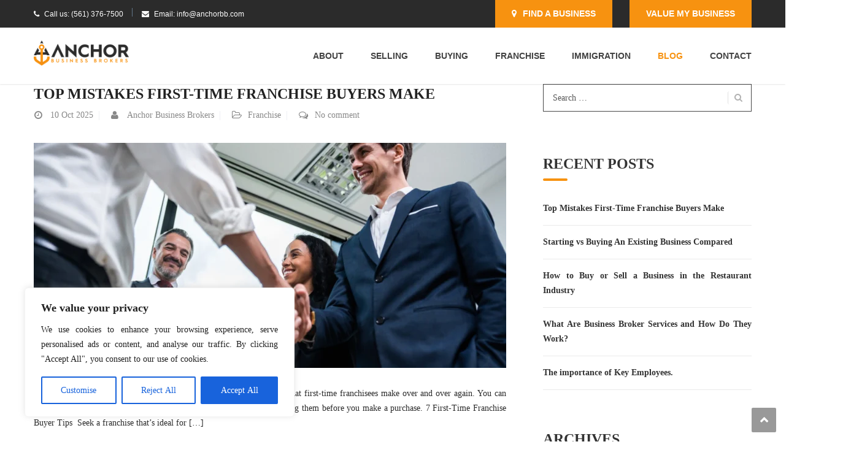

--- FILE ---
content_type: text/html; charset=UTF-8
request_url: https://www.anchorbusinessbrokers.com/blog/?spg-page=1
body_size: 24536
content:
<!DOCTYPE html>
<html lang="en">
<head>
<meta charset="UTF-8">
<meta name="viewport" content="width=device-width, initial-scale=1">
<link rel="profile" href="http://gmpg.org/xfn/11">
<link rel="pingback" href="https://www.anchorbusinessbrokers.com/xmlrpc.php">

<title>Blog &#8211; Anchor Business Brokers</title>
<meta name='robots' content='max-image-preview:large, max-snippet:-1, max-video-preview:-1' />
<link rel="canonical" href="https://www.anchorbusinessbrokers.com/blog/">
<link rel="next" href="https://www.anchorbusinessbrokers.com/blog/page/2/">
<meta property="og:title" content="Blog &#8211; Anchor Business Brokers">
<meta property="og:type" content="website">
<meta property="og:url" content="https://www.anchorbusinessbrokers.com/blog/">
<meta property="og:locale" content="en">
<meta property="og:site_name" content="Anchor Business Brokers">
<meta name="twitter:card" content="summary_large_image">
<link rel='dns-prefetch' href='//fonts.googleapis.com' />
<link rel="alternate" type="application/rss+xml" title="Anchor Business Brokers &raquo; Feed" href="https://www.anchorbusinessbrokers.com/feed/" />
<link rel="alternate" type="application/rss+xml" title="Anchor Business Brokers &raquo; Comments Feed" href="https://www.anchorbusinessbrokers.com/comments/feed/" />
<script type="text/javascript">
window._wpemojiSettings = {"baseUrl":"https:\/\/s.w.org\/images\/core\/emoji\/14.0.0\/72x72\/","ext":".png","svgUrl":"https:\/\/s.w.org\/images\/core\/emoji\/14.0.0\/svg\/","svgExt":".svg","source":{"concatemoji":"https:\/\/www.anchorbusinessbrokers.com\/wp-includes\/js\/wp-emoji-release.min.js?ver=6.2.8"}};
/*! This file is auto-generated */
!function(e,a,t){var n,r,o,i=a.createElement("canvas"),p=i.getContext&&i.getContext("2d");function s(e,t){p.clearRect(0,0,i.width,i.height),p.fillText(e,0,0);e=i.toDataURL();return p.clearRect(0,0,i.width,i.height),p.fillText(t,0,0),e===i.toDataURL()}function c(e){var t=a.createElement("script");t.src=e,t.defer=t.type="text/javascript",a.getElementsByTagName("head")[0].appendChild(t)}for(o=Array("flag","emoji"),t.supports={everything:!0,everythingExceptFlag:!0},r=0;r<o.length;r++)t.supports[o[r]]=function(e){if(p&&p.fillText)switch(p.textBaseline="top",p.font="600 32px Arial",e){case"flag":return s("\ud83c\udff3\ufe0f\u200d\u26a7\ufe0f","\ud83c\udff3\ufe0f\u200b\u26a7\ufe0f")?!1:!s("\ud83c\uddfa\ud83c\uddf3","\ud83c\uddfa\u200b\ud83c\uddf3")&&!s("\ud83c\udff4\udb40\udc67\udb40\udc62\udb40\udc65\udb40\udc6e\udb40\udc67\udb40\udc7f","\ud83c\udff4\u200b\udb40\udc67\u200b\udb40\udc62\u200b\udb40\udc65\u200b\udb40\udc6e\u200b\udb40\udc67\u200b\udb40\udc7f");case"emoji":return!s("\ud83e\udef1\ud83c\udffb\u200d\ud83e\udef2\ud83c\udfff","\ud83e\udef1\ud83c\udffb\u200b\ud83e\udef2\ud83c\udfff")}return!1}(o[r]),t.supports.everything=t.supports.everything&&t.supports[o[r]],"flag"!==o[r]&&(t.supports.everythingExceptFlag=t.supports.everythingExceptFlag&&t.supports[o[r]]);t.supports.everythingExceptFlag=t.supports.everythingExceptFlag&&!t.supports.flag,t.DOMReady=!1,t.readyCallback=function(){t.DOMReady=!0},t.supports.everything||(n=function(){t.readyCallback()},a.addEventListener?(a.addEventListener("DOMContentLoaded",n,!1),e.addEventListener("load",n,!1)):(e.attachEvent("onload",n),a.attachEvent("onreadystatechange",function(){"complete"===a.readyState&&t.readyCallback()})),(e=t.source||{}).concatemoji?c(e.concatemoji):e.wpemoji&&e.twemoji&&(c(e.twemoji),c(e.wpemoji)))}(window,document,window._wpemojiSettings);
</script>
<style type="text/css">
img.wp-smiley,
img.emoji {
	display: inline !important;
	border: none !important;
	box-shadow: none !important;
	height: 1em !important;
	width: 1em !important;
	margin: 0 0.07em !important;
	vertical-align: -0.1em !important;
	background: none !important;
	padding: 0 !important;
}
</style>
	<link rel='stylesheet' id='vc_extend_shortcode-css' href='https://www.anchorbusinessbrokers.com/wp-content/plugins/themesflat/assets/css/shortcodes.css?ver=6.2.8' type='text/css' media='all' />
<link rel='stylesheet' id='vc_extend_style-css' href='https://www.anchorbusinessbrokers.com/wp-content/plugins/themesflat/assets/css/shortcodes-3rd.css?ver=6.2.8' type='text/css' media='all' />
<link rel='stylesheet' id='bootstrap-css' href='https://www.anchorbusinessbrokers.com/wp-content/themes/finance/css/bootstrap.css?ver=1' type='text/css' media='all' />
<link rel='stylesheet' id='wp-block-library-css' href='https://www.anchorbusinessbrokers.com/wp-includes/css/dist/block-library/style.min.css?ver=6.2.8' type='text/css' media='all' />
<link rel='stylesheet' id='classic-theme-styles-css' href='https://www.anchorbusinessbrokers.com/wp-includes/css/classic-themes.min.css?ver=6.2.8' type='text/css' media='all' />
<style id='global-styles-inline-css' type='text/css'>
body{--wp--preset--color--black: #000000;--wp--preset--color--cyan-bluish-gray: #abb8c3;--wp--preset--color--white: #ffffff;--wp--preset--color--pale-pink: #f78da7;--wp--preset--color--vivid-red: #cf2e2e;--wp--preset--color--luminous-vivid-orange: #ff6900;--wp--preset--color--luminous-vivid-amber: #fcb900;--wp--preset--color--light-green-cyan: #7bdcb5;--wp--preset--color--vivid-green-cyan: #00d084;--wp--preset--color--pale-cyan-blue: #8ed1fc;--wp--preset--color--vivid-cyan-blue: #0693e3;--wp--preset--color--vivid-purple: #9b51e0;--wp--preset--gradient--vivid-cyan-blue-to-vivid-purple: linear-gradient(135deg,rgba(6,147,227,1) 0%,rgb(155,81,224) 100%);--wp--preset--gradient--light-green-cyan-to-vivid-green-cyan: linear-gradient(135deg,rgb(122,220,180) 0%,rgb(0,208,130) 100%);--wp--preset--gradient--luminous-vivid-amber-to-luminous-vivid-orange: linear-gradient(135deg,rgba(252,185,0,1) 0%,rgba(255,105,0,1) 100%);--wp--preset--gradient--luminous-vivid-orange-to-vivid-red: linear-gradient(135deg,rgba(255,105,0,1) 0%,rgb(207,46,46) 100%);--wp--preset--gradient--very-light-gray-to-cyan-bluish-gray: linear-gradient(135deg,rgb(238,238,238) 0%,rgb(169,184,195) 100%);--wp--preset--gradient--cool-to-warm-spectrum: linear-gradient(135deg,rgb(74,234,220) 0%,rgb(151,120,209) 20%,rgb(207,42,186) 40%,rgb(238,44,130) 60%,rgb(251,105,98) 80%,rgb(254,248,76) 100%);--wp--preset--gradient--blush-light-purple: linear-gradient(135deg,rgb(255,206,236) 0%,rgb(152,150,240) 100%);--wp--preset--gradient--blush-bordeaux: linear-gradient(135deg,rgb(254,205,165) 0%,rgb(254,45,45) 50%,rgb(107,0,62) 100%);--wp--preset--gradient--luminous-dusk: linear-gradient(135deg,rgb(255,203,112) 0%,rgb(199,81,192) 50%,rgb(65,88,208) 100%);--wp--preset--gradient--pale-ocean: linear-gradient(135deg,rgb(255,245,203) 0%,rgb(182,227,212) 50%,rgb(51,167,181) 100%);--wp--preset--gradient--electric-grass: linear-gradient(135deg,rgb(202,248,128) 0%,rgb(113,206,126) 100%);--wp--preset--gradient--midnight: linear-gradient(135deg,rgb(2,3,129) 0%,rgb(40,116,252) 100%);--wp--preset--duotone--dark-grayscale: url('#wp-duotone-dark-grayscale');--wp--preset--duotone--grayscale: url('#wp-duotone-grayscale');--wp--preset--duotone--purple-yellow: url('#wp-duotone-purple-yellow');--wp--preset--duotone--blue-red: url('#wp-duotone-blue-red');--wp--preset--duotone--midnight: url('#wp-duotone-midnight');--wp--preset--duotone--magenta-yellow: url('#wp-duotone-magenta-yellow');--wp--preset--duotone--purple-green: url('#wp-duotone-purple-green');--wp--preset--duotone--blue-orange: url('#wp-duotone-blue-orange');--wp--preset--font-size--small: 13px;--wp--preset--font-size--medium: 20px;--wp--preset--font-size--large: 36px;--wp--preset--font-size--x-large: 42px;--wp--preset--spacing--20: 0.44rem;--wp--preset--spacing--30: 0.67rem;--wp--preset--spacing--40: 1rem;--wp--preset--spacing--50: 1.5rem;--wp--preset--spacing--60: 2.25rem;--wp--preset--spacing--70: 3.38rem;--wp--preset--spacing--80: 5.06rem;--wp--preset--shadow--natural: 6px 6px 9px rgba(0, 0, 0, 0.2);--wp--preset--shadow--deep: 12px 12px 50px rgba(0, 0, 0, 0.4);--wp--preset--shadow--sharp: 6px 6px 0px rgba(0, 0, 0, 0.2);--wp--preset--shadow--outlined: 6px 6px 0px -3px rgba(255, 255, 255, 1), 6px 6px rgba(0, 0, 0, 1);--wp--preset--shadow--crisp: 6px 6px 0px rgba(0, 0, 0, 1);}:where(.is-layout-flex){gap: 0.5em;}body .is-layout-flow > .alignleft{float: left;margin-inline-start: 0;margin-inline-end: 2em;}body .is-layout-flow > .alignright{float: right;margin-inline-start: 2em;margin-inline-end: 0;}body .is-layout-flow > .aligncenter{margin-left: auto !important;margin-right: auto !important;}body .is-layout-constrained > .alignleft{float: left;margin-inline-start: 0;margin-inline-end: 2em;}body .is-layout-constrained > .alignright{float: right;margin-inline-start: 2em;margin-inline-end: 0;}body .is-layout-constrained > .aligncenter{margin-left: auto !important;margin-right: auto !important;}body .is-layout-constrained > :where(:not(.alignleft):not(.alignright):not(.alignfull)){max-width: var(--wp--style--global--content-size);margin-left: auto !important;margin-right: auto !important;}body .is-layout-constrained > .alignwide{max-width: var(--wp--style--global--wide-size);}body .is-layout-flex{display: flex;}body .is-layout-flex{flex-wrap: wrap;align-items: center;}body .is-layout-flex > *{margin: 0;}:where(.wp-block-columns.is-layout-flex){gap: 2em;}.has-black-color{color: var(--wp--preset--color--black) !important;}.has-cyan-bluish-gray-color{color: var(--wp--preset--color--cyan-bluish-gray) !important;}.has-white-color{color: var(--wp--preset--color--white) !important;}.has-pale-pink-color{color: var(--wp--preset--color--pale-pink) !important;}.has-vivid-red-color{color: var(--wp--preset--color--vivid-red) !important;}.has-luminous-vivid-orange-color{color: var(--wp--preset--color--luminous-vivid-orange) !important;}.has-luminous-vivid-amber-color{color: var(--wp--preset--color--luminous-vivid-amber) !important;}.has-light-green-cyan-color{color: var(--wp--preset--color--light-green-cyan) !important;}.has-vivid-green-cyan-color{color: var(--wp--preset--color--vivid-green-cyan) !important;}.has-pale-cyan-blue-color{color: var(--wp--preset--color--pale-cyan-blue) !important;}.has-vivid-cyan-blue-color{color: var(--wp--preset--color--vivid-cyan-blue) !important;}.has-vivid-purple-color{color: var(--wp--preset--color--vivid-purple) !important;}.has-black-background-color{background-color: var(--wp--preset--color--black) !important;}.has-cyan-bluish-gray-background-color{background-color: var(--wp--preset--color--cyan-bluish-gray) !important;}.has-white-background-color{background-color: var(--wp--preset--color--white) !important;}.has-pale-pink-background-color{background-color: var(--wp--preset--color--pale-pink) !important;}.has-vivid-red-background-color{background-color: var(--wp--preset--color--vivid-red) !important;}.has-luminous-vivid-orange-background-color{background-color: var(--wp--preset--color--luminous-vivid-orange) !important;}.has-luminous-vivid-amber-background-color{background-color: var(--wp--preset--color--luminous-vivid-amber) !important;}.has-light-green-cyan-background-color{background-color: var(--wp--preset--color--light-green-cyan) !important;}.has-vivid-green-cyan-background-color{background-color: var(--wp--preset--color--vivid-green-cyan) !important;}.has-pale-cyan-blue-background-color{background-color: var(--wp--preset--color--pale-cyan-blue) !important;}.has-vivid-cyan-blue-background-color{background-color: var(--wp--preset--color--vivid-cyan-blue) !important;}.has-vivid-purple-background-color{background-color: var(--wp--preset--color--vivid-purple) !important;}.has-black-border-color{border-color: var(--wp--preset--color--black) !important;}.has-cyan-bluish-gray-border-color{border-color: var(--wp--preset--color--cyan-bluish-gray) !important;}.has-white-border-color{border-color: var(--wp--preset--color--white) !important;}.has-pale-pink-border-color{border-color: var(--wp--preset--color--pale-pink) !important;}.has-vivid-red-border-color{border-color: var(--wp--preset--color--vivid-red) !important;}.has-luminous-vivid-orange-border-color{border-color: var(--wp--preset--color--luminous-vivid-orange) !important;}.has-luminous-vivid-amber-border-color{border-color: var(--wp--preset--color--luminous-vivid-amber) !important;}.has-light-green-cyan-border-color{border-color: var(--wp--preset--color--light-green-cyan) !important;}.has-vivid-green-cyan-border-color{border-color: var(--wp--preset--color--vivid-green-cyan) !important;}.has-pale-cyan-blue-border-color{border-color: var(--wp--preset--color--pale-cyan-blue) !important;}.has-vivid-cyan-blue-border-color{border-color: var(--wp--preset--color--vivid-cyan-blue) !important;}.has-vivid-purple-border-color{border-color: var(--wp--preset--color--vivid-purple) !important;}.has-vivid-cyan-blue-to-vivid-purple-gradient-background{background: var(--wp--preset--gradient--vivid-cyan-blue-to-vivid-purple) !important;}.has-light-green-cyan-to-vivid-green-cyan-gradient-background{background: var(--wp--preset--gradient--light-green-cyan-to-vivid-green-cyan) !important;}.has-luminous-vivid-amber-to-luminous-vivid-orange-gradient-background{background: var(--wp--preset--gradient--luminous-vivid-amber-to-luminous-vivid-orange) !important;}.has-luminous-vivid-orange-to-vivid-red-gradient-background{background: var(--wp--preset--gradient--luminous-vivid-orange-to-vivid-red) !important;}.has-very-light-gray-to-cyan-bluish-gray-gradient-background{background: var(--wp--preset--gradient--very-light-gray-to-cyan-bluish-gray) !important;}.has-cool-to-warm-spectrum-gradient-background{background: var(--wp--preset--gradient--cool-to-warm-spectrum) !important;}.has-blush-light-purple-gradient-background{background: var(--wp--preset--gradient--blush-light-purple) !important;}.has-blush-bordeaux-gradient-background{background: var(--wp--preset--gradient--blush-bordeaux) !important;}.has-luminous-dusk-gradient-background{background: var(--wp--preset--gradient--luminous-dusk) !important;}.has-pale-ocean-gradient-background{background: var(--wp--preset--gradient--pale-ocean) !important;}.has-electric-grass-gradient-background{background: var(--wp--preset--gradient--electric-grass) !important;}.has-midnight-gradient-background{background: var(--wp--preset--gradient--midnight) !important;}.has-small-font-size{font-size: var(--wp--preset--font-size--small) !important;}.has-medium-font-size{font-size: var(--wp--preset--font-size--medium) !important;}.has-large-font-size{font-size: var(--wp--preset--font-size--large) !important;}.has-x-large-font-size{font-size: var(--wp--preset--font-size--x-large) !important;}
.wp-block-navigation a:where(:not(.wp-element-button)){color: inherit;}
:where(.wp-block-columns.is-layout-flex){gap: 2em;}
.wp-block-pullquote{font-size: 1.5em;line-height: 1.6;}
</style>
<link rel='stylesheet' id='modalcss-css' href='https://www.anchorbusinessbrokers.com/wp-content/plugins/bootstrap-modals/css/bootstrap.css?ver=3.3.7' type='text/css' media='all' />
<link rel='stylesheet' id='contact-form-7-css' href='https://www.anchorbusinessbrokers.com/wp-content/plugins/contact-form-7/includes/css/styles.css?ver=5.8.7' type='text/css' media='all' />
<link rel='stylesheet' id='ihc_front_end_style-css' href='https://www.anchorbusinessbrokers.com/wp-content/plugins/indeed-membership-pro/assets/css/style.min.css?ver=10.2' type='text/css' media='all' />
<link rel='stylesheet' id='ihc_templates_style-css' href='https://www.anchorbusinessbrokers.com/wp-content/plugins/indeed-membership-pro/assets/css/templates.min.css?ver=10.2' type='text/css' media='all' />
<link rel='stylesheet' id='vc-font-awesome-css' href='https://www.anchorbusinessbrokers.com/wp-content/plugins/vc-icon-box/css/font-awesome.min.css?ver=1' type='text/css' media='all' />
<link rel='stylesheet' id='vc-icon-box-css' href='https://www.anchorbusinessbrokers.com/wp-content/plugins/vc-icon-box/css/style.css?ver=1' type='text/css' media='all' />
<link rel='stylesheet' id='parent-style-css' href='https://www.anchorbusinessbrokers.com/wp-content/themes/finance/style.css?ver=6.2.8' type='text/css' media='all' />
<link rel='stylesheet' id='child-style-css' href='https://www.anchorbusinessbrokers.com/wp-content/themes/finance-child/style.css?ver=6.2.8' type='text/css' media='all' />
<link rel='stylesheet' id='themesflat-theme-slug-fonts-css' href='https://fonts.googleapis.com/css?family=Poppins%3A400%7CPoppins%3A600%7C%3A' type='text/css' media='all' />
<link rel='stylesheet' id='themesflat-main-css' href='https://www.anchorbusinessbrokers.com/wp-content/themes/finance/css/main.css?ver=6.2.8' type='text/css' media='all' />
<link rel='stylesheet' id='themesflat-style-css' href='https://www.anchorbusinessbrokers.com/wp-content/themes/finance-child/style.css?ver=6.2.8' type='text/css' media='all' />
<style id='themesflat-style-inline-css' type='text/css'>
.page-title { background-image: url(https://www.anchorbusinessbrokers.com/wp-content/themes/finance/images/page-title.jpg) ; }
body,button,input,select,textarea { font-family:Poppins ; }
body,button,input,select,textarea { font-weight:400;}
body,button,input,select,textarea { font-style:normal; }
body,button,input,select,textarea { font-size:14px; }
body,button,input,select,textarea { line-height:24px !important; }
h1,h2,h3,h5,h6 { font-family:Poppins;}
h1,h2,h3,h4,h5,h6 { font-weight:600;}
h1,h2,h3,h4,h5,h6  { font-style:normal; }
#mainnav > ul > li > a  { font-style:normal; }
#mainnav ul li a { font-size:14px;}
#mainnav ul li a { line_height92px;}
h1 { font-size:50px; }
h2 { font-size:30px; }
h3 { font-size:24px; }
h4 { font-size:20px; }
h5 { font-size:15px; }
h6 { font-size:13px; }
.page-title .page-title-heading h1, .breadcrumbs .trail-end, .breadcrumbs span { color:#2e363a; }
.breadcrumbs span a, .breadcrumbs a,.breadcrumbs span.sep { color:#18ba60; }
a:hover,.wrap-client-slide .owl-theme .owl-controls .owl-nav div.owl-prev:hover:before, .wrap-client-slide .owl-theme .owl-controls .owl-nav div.owl-next:hover:before,ul.flat-list li:before,.navigation.posts-navigation .nav-links li a .meta-nav,article h4.entry-time a,.author-post .info .name a,.flat-portfolio .portfolio-gallery .item .title-post a:hover,.flat-portfolio .portfolio-gallery .item .category-post a:hover,.footer-widgets ul li a:hover,.bottom #menu-bottom li a:hover,.flat-iconbox.flat-iconbox-style2:hover .box-icon span,.imagebox.style-2 .box-button a,.imagebox.style-2 .box-header .box-title a:hover,.imagebox.style-3 .box-header .box-title a:hover,.flat-iconbox.style-3 .box-header .box-icon span,.testimonial-slider.style-2 .testimonial-author .author-info,.blog-shortcode.blog-home3 article .read-more a,.blog-shortcode.blog-home3 article .read-more a:after,.flat-text-block-timeline .year,.imagebox.services-grid .box-button a,.imagebox.services-grid .box-header .box-title a:hover,.flat-portfolio .item .title-post a:hover,.portfolio-filter li a:hover,.breadcrumbs span a:hover, .breadcrumbs a:hover,.flat-imagebox.style-2 .flat-imagebox-button a,.flat-imagebox.style-2 .flat-imagebox-header .flat-imagebox-title a:hover,.flat-iconbox.style-3 .flat-iconbox-header .flat-iconbox-icon span,.flat-imagebox.services-grid .flat-imagebox-button a,article .entry-meta ul li a:hover,.breadcrumbs span a, .breadcrumbs a, .breadcrumbs span.sep { color:#f79210;}
.title-section .title:after,.flat-iconbox.rounded .box-icon,.owl-theme .owl-controls .owl-nav [class*=owl-],.blog-shortcode article .featured-post:after,.blog-shortcode article:hover .entry-meta,.flat-iconbox.circle .box-icon,.flat-progress .progress-animate,.flat-button,.flat-team .box-readmore a,.portfolio-filter li.active a:after,.portfolio-filter li a:after,.flat-socials li a,.imagebox.style-2 .box-image:after,.title-section.style3 .title:after,.imagebox.style-3 .box-image:before,.imagebox.style-3 .box-image:after,.testimonial-slider.style-2.owl-theme.owl-theme .owl-controls .owl-nav [class*=owl-]:hover,.btn-cons a:hover,.testimonials-sidebar .owl-theme .owl-dots .owl-dot span:hover, .testimonials-sidebar .owl-theme .owl-dots .owl-dot.active span,.imagebox.services-grid .box-image:after,.blog-shortcode article .read-more a:hover,input[type='submit'],.flat-imagebox .flat-imagebox-button a,.flat-iconbox.rounded .flat-iconbox-icon,.flat-imagebox.style-2 .flat-imagebox-image:after,.flat-iconbox.circle .flat-iconbox-icon,.testimonial-slider.style-1 .testimonial-content:before,.flat-imagebox.style-3 .flat-imagebox-image:before,.flat-imagebox.style-3 .flat-imagebox-image:after,.flat-imagebox.services-grid .flat-imagebox-image:after,article .entry-content .more-link { background-color:#f79210; }
 .info-top-right a.appoinment,.imagebox .box-button a,.imagebox .box-header:before,.call-back-form .flat-button-form,.flat-before-footer .custom-info .icon,button, input[type='button'], input[type='reset'],.go-top:hover,.page-template-tpl .vc_toggle_active .vc_toggle_title,.wpb_gallery_slides .flex-direction-nav li a,.sidebar .widget.widget_nav_menu ul li:first-child a:before,.featured-post.blog-slider .flex-prev, .featured-post.blog-slider .flex-next,.vc_tta.vc_tta-accordion .vc_tta-controls-icon-position-left.vc_tta-panel-title>a,#flat-portfolio-carousel ul.flex-direction-nav li a,.navigation.posts-navigation .nav-links li a:after,.title_related_portfolio:after,.navigation.paging-navigation a:hover,.widget .widget-title:after,.widget.widget_tag_cloud .tagcloud a,.navigation.paging-navigation .current,.widget.widget_categories ul li:first-child > a:before,.blog-single .entry-footer .tags-links a,.comment-reply-title:after, .comment-title:after,#mc4wp-form-1 input[type='submit'] {
			background-color:#f79210;
		}
textarea:focus,
		input[type='text']:focus,
		input[type='password']:focus,
		input[type='datetime']:focus,
		input[type='datetime-local']:focus,
		input[type='date']:focus,
		input[type='month']:focus,
		input[type='time']:focus,
		input[type='week']:focus,
		input[type='number']:focus,
		input[type='email']:focus,
		input[type='url']:focus,
		input[type='search']:focus,
		input[type='tel']:focus,
		input[type='color']:focus,.testimonial-slider.owl-theme .owl-dots .owl-dot.active span:before,.navigation.paging-navigation .current,.flat-iconbox.flat-iconbox-style2:hover .box-icon,.testimonial-slider.style-2.owl-theme.owl-theme .owl-controls .owl-nav [class*=owl-]:hover { border-color:#f79210!important}
 {
			border-color:#f79210!important;
		}
.loading-effect-2 > span, .loading-effect-2 > span:before, .loading-effect-2 > span:after {border: 2px solid#f79210;}
.loading-effect-2 > span { border-left-color: transparent !important;}
.imagebox .box-button a:hover,.navigation.paging-navigation a:hover {
			color: #fff !important;
		}
.info-top-right a.appoinment:hover,
    .imagebox .box-button a:hover,.call-back-form .flat-button-form:hover,button:hover, input[type='reset']:hover,.wpb_gallery_slides .flex-direction-nav li a:hover,.featured-post.blog-slider .flex-prev:hover, .featured-post.blog-slider .flex-next:hover,.vc_tta.vc_tta-accordion .vc_tta-controls-icon-position-left.vc_tta-panel-title>a:hover,#flat-portfolio-carousel ul.flex-direction-nav li a:hover,.navigation.posts-navigation .nav-links li:hover a:after,.widget.widget_tag_cloud .tagcloud a:hover,.blog-single .entry-footer .tags-links a:hover,#mc4wp-form-1 input[type='submit']:hover {
		background-color: #2e363a !important;
	}
.show-search a i:hover,article h4.entry-time a:hover,
	.header-style2 .nav-wrap #mainnav > ul > li > a:hover,
	.header-style3 .nav-wrap #mainnav > ul > li > a:hover {
		color:  #2e363a !important;
	}
body { color:#2b2b2b!important}
.flat-top { background-color:#2b2b2b !important; } 
.flat-top,.info-top-right,.info-top-right a.appoinment { color:#ffffff!important ;} 
.header.header-style1,.nav.header-style2,.wrap-header-style3 { background-color:#fff;}
#mainnav > ul > li > a { color:#424242;}
#mainnav > ul > li > a:hover,#mainnav > ul > li.current-menu-item > a { color:#f79210 !important;}
#mainnav ul.sub-menu > li > a { color:#fff!important;}
#mainnav ul.sub-menu { background-color:#2b2b2b;}
#mainnav ul.sub-menu > li > a:hover { background-color:#f79210!important;}
#mainnav ul.sub-menu > li { border-color:#2b2b2b!important;}
.footer { background-color:#2b2b2b!important;}
.footer a, .footer, .flat-before-footer .custom-info > div,.footer-widgets ul li a { color:#e5e5e5;}
.bottom { background-color:#2b2b2b!important;}
.bottom .copyright p,.bottom #menu-bottom li a { color:#e5e5e5;}

</style>
<link rel='stylesheet' id='font-fontawesome-css' href='https://www.anchorbusinessbrokers.com/wp-content/themes/finance/css/font-awesome.css?ver=6.2.8' type='text/css' media='all' />
<link rel='stylesheet' id='font-ionicons-css' href='https://www.anchorbusinessbrokers.com/wp-content/themes/finance/css/ionicons.min.css?ver=6.2.8' type='text/css' media='all' />
<link rel='stylesheet' id='flexslider-css' href='https://www.anchorbusinessbrokers.com/wp-content/plugins/js_composer/assets/lib/flexslider/flexslider.min.css?ver=6.10.0' type='text/css' media='all' />
<!--[if lte IE 9]>
<link rel='stylesheet' id='ie9-css' href='https://www.anchorbusinessbrokers.com/wp-content/themes/finance/css/ie.css?ver=6.2.8' type='text/css' media='all' />
<![endif]-->
<link rel='stylesheet' id='animate-css' href='https://www.anchorbusinessbrokers.com/wp-content/themes/finance/css/animate.css?ver=6.2.8' type='text/css' media='all' />
<link rel='stylesheet' id='responsive-css' href='https://www.anchorbusinessbrokers.com/wp-content/themes/finance/css/responsive.css?ver=6.2.8' type='text/css' media='all' />
<script type='text/javascript' id='cookie-law-info-js-extra'>
/* <![CDATA[ */
var _ckyConfig = {"_ipData":[],"_assetsURL":"https:\/\/www.anchorbusinessbrokers.com\/wp-content\/plugins\/cookie-law-info\/lite\/frontend\/images\/","_publicURL":"https:\/\/www.anchorbusinessbrokers.com","_expiry":"365","_categories":[{"name":"Necessary","slug":"necessary","isNecessary":true,"ccpaDoNotSell":true,"cookies":[],"active":true,"defaultConsent":{"gdpr":true,"ccpa":true}},{"name":"Functional","slug":"functional","isNecessary":false,"ccpaDoNotSell":true,"cookies":[],"active":true,"defaultConsent":{"gdpr":false,"ccpa":false}},{"name":"Analytics","slug":"analytics","isNecessary":false,"ccpaDoNotSell":true,"cookies":[],"active":true,"defaultConsent":{"gdpr":false,"ccpa":false}},{"name":"Performance","slug":"performance","isNecessary":false,"ccpaDoNotSell":true,"cookies":[],"active":true,"defaultConsent":{"gdpr":false,"ccpa":false}},{"name":"Advertisement","slug":"advertisement","isNecessary":false,"ccpaDoNotSell":true,"cookies":[],"active":true,"defaultConsent":{"gdpr":false,"ccpa":false}}],"_activeLaw":"gdpr","_rootDomain":"","_block":"1","_showBanner":"1","_bannerConfig":{"settings":{"type":"box","preferenceCenterType":"popup","position":"bottom-left","applicableLaw":"gdpr"},"behaviours":{"reloadBannerOnAccept":false,"loadAnalyticsByDefault":false,"animations":{"onLoad":"animate","onHide":"sticky"}},"config":{"revisitConsent":{"status":true,"tag":"revisit-consent","position":"bottom-left","meta":{"url":"#"},"styles":{"background-color":"#0056A7"},"elements":{"title":{"type":"text","tag":"revisit-consent-title","status":true,"styles":{"color":"#0056a7"}}}},"preferenceCenter":{"toggle":{"status":true,"tag":"detail-category-toggle","type":"toggle","states":{"active":{"styles":{"background-color":"#1863DC"}},"inactive":{"styles":{"background-color":"#D0D5D2"}}}}},"categoryPreview":{"status":false,"toggle":{"status":true,"tag":"detail-category-preview-toggle","type":"toggle","states":{"active":{"styles":{"background-color":"#1863DC"}},"inactive":{"styles":{"background-color":"#D0D5D2"}}}}},"videoPlaceholder":{"status":true,"styles":{"background-color":"#000000","border-color":"#000000","color":"#ffffff"}},"readMore":{"status":false,"tag":"readmore-button","type":"link","meta":{"noFollow":true,"newTab":true},"styles":{"color":"#1863DC","background-color":"transparent","border-color":"transparent"}},"showMore":{"status":true,"tag":"show-desc-button","type":"button","styles":{"color":"#1863DC"}},"showLess":{"status":true,"tag":"hide-desc-button","type":"button","styles":{"color":"#1863DC"}},"alwaysActive":{"status":true,"tag":"always-active","styles":{"color":"#008000"}},"manualLinks":{"status":true,"tag":"manual-links","type":"link","styles":{"color":"#1863DC"}},"auditTable":{"status":true},"optOption":{"status":true,"toggle":{"status":true,"tag":"optout-option-toggle","type":"toggle","states":{"active":{"styles":{"background-color":"#1863dc"}},"inactive":{"styles":{"background-color":"#FFFFFF"}}}}}}},"_version":"3.3.9.1","_logConsent":"1","_tags":[{"tag":"accept-button","styles":{"color":"#FFFFFF","background-color":"#1863DC","border-color":"#1863DC"}},{"tag":"reject-button","styles":{"color":"#1863DC","background-color":"transparent","border-color":"#1863DC"}},{"tag":"settings-button","styles":{"color":"#1863DC","background-color":"transparent","border-color":"#1863DC"}},{"tag":"readmore-button","styles":{"color":"#1863DC","background-color":"transparent","border-color":"transparent"}},{"tag":"donotsell-button","styles":{"color":"#1863DC","background-color":"transparent","border-color":"transparent"}},{"tag":"show-desc-button","styles":{"color":"#1863DC"}},{"tag":"hide-desc-button","styles":{"color":"#1863DC"}},{"tag":"cky-always-active","styles":[]},{"tag":"cky-link","styles":[]},{"tag":"accept-button","styles":{"color":"#FFFFFF","background-color":"#1863DC","border-color":"#1863DC"}},{"tag":"revisit-consent","styles":{"background-color":"#0056A7"}}],"_shortCodes":[{"key":"cky_readmore","content":"<a href=\"#\" class=\"cky-policy\" aria-label=\"Cookie Policy\" target=\"_blank\" rel=\"noopener\" data-cky-tag=\"readmore-button\">Cookie Policy<\/a>","tag":"readmore-button","status":false,"attributes":{"rel":"nofollow","target":"_blank"}},{"key":"cky_show_desc","content":"<button class=\"cky-show-desc-btn\" data-cky-tag=\"show-desc-button\" aria-label=\"Show more\">Show more<\/button>","tag":"show-desc-button","status":true,"attributes":[]},{"key":"cky_hide_desc","content":"<button class=\"cky-show-desc-btn\" data-cky-tag=\"hide-desc-button\" aria-label=\"Show less\">Show less<\/button>","tag":"hide-desc-button","status":true,"attributes":[]},{"key":"cky_optout_show_desc","content":"[cky_optout_show_desc]","tag":"optout-show-desc-button","status":true,"attributes":[]},{"key":"cky_optout_hide_desc","content":"[cky_optout_hide_desc]","tag":"optout-hide-desc-button","status":true,"attributes":[]},{"key":"cky_category_toggle_label","content":"[cky_{{status}}_category_label] [cky_preference_{{category_slug}}_title]","tag":"","status":true,"attributes":[]},{"key":"cky_enable_category_label","content":"Enable","tag":"","status":true,"attributes":[]},{"key":"cky_disable_category_label","content":"Disable","tag":"","status":true,"attributes":[]},{"key":"cky_video_placeholder","content":"<div class=\"video-placeholder-normal\" data-cky-tag=\"video-placeholder\" id=\"[UNIQUEID]\"><p class=\"video-placeholder-text-normal\" data-cky-tag=\"placeholder-title\">Please accept cookies to access this content<\/p><\/div>","tag":"","status":true,"attributes":[]},{"key":"cky_enable_optout_label","content":"Enable","tag":"","status":true,"attributes":[]},{"key":"cky_disable_optout_label","content":"Disable","tag":"","status":true,"attributes":[]},{"key":"cky_optout_toggle_label","content":"[cky_{{status}}_optout_label] [cky_optout_option_title]","tag":"","status":true,"attributes":[]},{"key":"cky_optout_option_title","content":"Do Not Sell or Share My Personal Information","tag":"","status":true,"attributes":[]},{"key":"cky_optout_close_label","content":"Close","tag":"","status":true,"attributes":[]},{"key":"cky_preference_close_label","content":"Close","tag":"","status":true,"attributes":[]}],"_rtl":"","_language":"en","_providersToBlock":[]};
var _ckyStyles = {"css":".cky-overlay{background: #000000; opacity: 0.4; position: fixed; top: 0; left: 0; width: 100%; height: 100%; z-index: 99999999;}.cky-hide{display: none;}.cky-btn-revisit-wrapper{display: flex; align-items: center; justify-content: center; background: #0056a7; width: 45px; height: 45px; border-radius: 50%; position: fixed; z-index: 999999; cursor: pointer;}.cky-revisit-bottom-left{bottom: 15px; left: 15px;}.cky-revisit-bottom-right{bottom: 15px; right: 15px;}.cky-btn-revisit-wrapper .cky-btn-revisit{display: flex; align-items: center; justify-content: center; background: none; border: none; cursor: pointer; position: relative; margin: 0; padding: 0;}.cky-btn-revisit-wrapper .cky-btn-revisit img{max-width: fit-content; margin: 0; height: 30px; width: 30px;}.cky-revisit-bottom-left:hover::before{content: attr(data-tooltip); position: absolute; background: #4e4b66; color: #ffffff; left: calc(100% + 7px); font-size: 12px; line-height: 16px; width: max-content; padding: 4px 8px; border-radius: 4px;}.cky-revisit-bottom-left:hover::after{position: absolute; content: \"\"; border: 5px solid transparent; left: calc(100% + 2px); border-left-width: 0; border-right-color: #4e4b66;}.cky-revisit-bottom-right:hover::before{content: attr(data-tooltip); position: absolute; background: #4e4b66; color: #ffffff; right: calc(100% + 7px); font-size: 12px; line-height: 16px; width: max-content; padding: 4px 8px; border-radius: 4px;}.cky-revisit-bottom-right:hover::after{position: absolute; content: \"\"; border: 5px solid transparent; right: calc(100% + 2px); border-right-width: 0; border-left-color: #4e4b66;}.cky-revisit-hide{display: none;}.cky-consent-container{position: fixed; width: 440px; box-sizing: border-box; z-index: 9999999; border-radius: 6px;}.cky-consent-container .cky-consent-bar{background: #ffffff; border: 1px solid; padding: 20px 26px; box-shadow: 0 -1px 10px 0 #acabab4d; border-radius: 6px;}.cky-box-bottom-left{bottom: 40px; left: 40px;}.cky-box-bottom-right{bottom: 40px; right: 40px;}.cky-box-top-left{top: 40px; left: 40px;}.cky-box-top-right{top: 40px; right: 40px;}.cky-custom-brand-logo-wrapper .cky-custom-brand-logo{width: 100px; height: auto; margin: 0 0 12px 0;}.cky-notice .cky-title{color: #212121; font-weight: 700; font-size: 18px; line-height: 24px; margin: 0 0 12px 0;}.cky-notice-des *,.cky-preference-content-wrapper *,.cky-accordion-header-des *,.cky-gpc-wrapper .cky-gpc-desc *{font-size: 14px;}.cky-notice-des{color: #212121; font-size: 14px; line-height: 24px; font-weight: 400;}.cky-notice-des img{height: 25px; width: 25px;}.cky-consent-bar .cky-notice-des p,.cky-gpc-wrapper .cky-gpc-desc p,.cky-preference-body-wrapper .cky-preference-content-wrapper p,.cky-accordion-header-wrapper .cky-accordion-header-des p,.cky-cookie-des-table li div:last-child p{color: inherit; margin-top: 0; overflow-wrap: break-word;}.cky-notice-des P:last-child,.cky-preference-content-wrapper p:last-child,.cky-cookie-des-table li div:last-child p:last-child,.cky-gpc-wrapper .cky-gpc-desc p:last-child{margin-bottom: 0;}.cky-notice-des a.cky-policy,.cky-notice-des button.cky-policy{font-size: 14px; color: #1863dc; white-space: nowrap; cursor: pointer; background: transparent; border: 1px solid; text-decoration: underline;}.cky-notice-des button.cky-policy{padding: 0;}.cky-notice-des a.cky-policy:focus-visible,.cky-notice-des button.cky-policy:focus-visible,.cky-preference-content-wrapper .cky-show-desc-btn:focus-visible,.cky-accordion-header .cky-accordion-btn:focus-visible,.cky-preference-header .cky-btn-close:focus-visible,.cky-switch input[type=\"checkbox\"]:focus-visible,.cky-footer-wrapper a:focus-visible,.cky-btn:focus-visible{outline: 2px solid #1863dc; outline-offset: 2px;}.cky-btn:focus:not(:focus-visible),.cky-accordion-header .cky-accordion-btn:focus:not(:focus-visible),.cky-preference-content-wrapper .cky-show-desc-btn:focus:not(:focus-visible),.cky-btn-revisit-wrapper .cky-btn-revisit:focus:not(:focus-visible),.cky-preference-header .cky-btn-close:focus:not(:focus-visible),.cky-consent-bar .cky-banner-btn-close:focus:not(:focus-visible){outline: 0;}button.cky-show-desc-btn:not(:hover):not(:active){color: #1863dc; background: transparent;}button.cky-accordion-btn:not(:hover):not(:active),button.cky-banner-btn-close:not(:hover):not(:active),button.cky-btn-revisit:not(:hover):not(:active),button.cky-btn-close:not(:hover):not(:active){background: transparent;}.cky-consent-bar button:hover,.cky-modal.cky-modal-open button:hover,.cky-consent-bar button:focus,.cky-modal.cky-modal-open button:focus{text-decoration: none;}.cky-notice-btn-wrapper{display: flex; justify-content: flex-start; align-items: center; flex-wrap: wrap; margin-top: 16px;}.cky-notice-btn-wrapper .cky-btn{text-shadow: none; box-shadow: none;}.cky-btn{flex: auto; max-width: 100%; font-size: 14px; font-family: inherit; line-height: 24px; padding: 8px; font-weight: 500; margin: 0 8px 0 0; border-radius: 2px; cursor: pointer; text-align: center; text-transform: none; min-height: 0;}.cky-btn:hover{opacity: 0.8;}.cky-btn-customize{color: #1863dc; background: transparent; border: 2px solid #1863dc;}.cky-btn-reject{color: #1863dc; background: transparent; border: 2px solid #1863dc;}.cky-btn-accept{background: #1863dc; color: #ffffff; border: 2px solid #1863dc;}.cky-btn:last-child{margin-right: 0;}@media (max-width: 576px){.cky-box-bottom-left{bottom: 0; left: 0;}.cky-box-bottom-right{bottom: 0; right: 0;}.cky-box-top-left{top: 0; left: 0;}.cky-box-top-right{top: 0; right: 0;}}@media (max-height: 480px){.cky-consent-container{max-height: 100vh;overflow-y: scroll}.cky-notice-des{max-height: unset !important;overflow-y: unset !important}.cky-preference-center{height: 100vh;overflow: auto !important}.cky-preference-center .cky-preference-body-wrapper{overflow: unset}}@media (max-width: 440px){.cky-box-bottom-left, .cky-box-bottom-right, .cky-box-top-left, .cky-box-top-right{width: 100%; max-width: 100%;}.cky-consent-container .cky-consent-bar{padding: 20px 0;}.cky-custom-brand-logo-wrapper, .cky-notice .cky-title, .cky-notice-des, .cky-notice-btn-wrapper{padding: 0 24px;}.cky-notice-des{max-height: 40vh; overflow-y: scroll;}.cky-notice-btn-wrapper{flex-direction: column; margin-top: 0;}.cky-btn{width: 100%; margin: 10px 0 0 0;}.cky-notice-btn-wrapper .cky-btn-customize{order: 2;}.cky-notice-btn-wrapper .cky-btn-reject{order: 3;}.cky-notice-btn-wrapper .cky-btn-accept{order: 1; margin-top: 16px;}}@media (max-width: 352px){.cky-notice .cky-title{font-size: 16px;}.cky-notice-des *{font-size: 12px;}.cky-notice-des, .cky-btn{font-size: 12px;}}.cky-modal.cky-modal-open{display: flex; visibility: visible; -webkit-transform: translate(-50%, -50%); -moz-transform: translate(-50%, -50%); -ms-transform: translate(-50%, -50%); -o-transform: translate(-50%, -50%); transform: translate(-50%, -50%); top: 50%; left: 50%; transition: all 1s ease;}.cky-modal{box-shadow: 0 32px 68px rgba(0, 0, 0, 0.3); margin: 0 auto; position: fixed; max-width: 100%; background: #ffffff; top: 50%; box-sizing: border-box; border-radius: 6px; z-index: 999999999; color: #212121; -webkit-transform: translate(-50%, 100%); -moz-transform: translate(-50%, 100%); -ms-transform: translate(-50%, 100%); -o-transform: translate(-50%, 100%); transform: translate(-50%, 100%); visibility: hidden; transition: all 0s ease;}.cky-preference-center{max-height: 79vh; overflow: hidden; width: 845px; overflow: hidden; flex: 1 1 0; display: flex; flex-direction: column; border-radius: 6px;}.cky-preference-header{display: flex; align-items: center; justify-content: space-between; padding: 22px 24px; border-bottom: 1px solid;}.cky-preference-header .cky-preference-title{font-size: 18px; font-weight: 700; line-height: 24px;}.cky-preference-header .cky-btn-close{margin: 0; cursor: pointer; vertical-align: middle; padding: 0; background: none; border: none; width: 24px; height: 24px; min-height: 0; line-height: 0; text-shadow: none; box-shadow: none;}.cky-preference-header .cky-btn-close img{margin: 0; height: 10px; width: 10px;}.cky-preference-body-wrapper{padding: 0 24px; flex: 1; overflow: auto; box-sizing: border-box;}.cky-preference-content-wrapper,.cky-gpc-wrapper .cky-gpc-desc{font-size: 14px; line-height: 24px; font-weight: 400; padding: 12px 0;}.cky-preference-content-wrapper{border-bottom: 1px solid;}.cky-preference-content-wrapper img{height: 25px; width: 25px;}.cky-preference-content-wrapper .cky-show-desc-btn{font-size: 14px; font-family: inherit; color: #1863dc; text-decoration: none; line-height: 24px; padding: 0; margin: 0; white-space: nowrap; cursor: pointer; background: transparent; border-color: transparent; text-transform: none; min-height: 0; text-shadow: none; box-shadow: none;}.cky-accordion-wrapper{margin-bottom: 10px;}.cky-accordion{border-bottom: 1px solid;}.cky-accordion:last-child{border-bottom: none;}.cky-accordion .cky-accordion-item{display: flex; margin-top: 10px;}.cky-accordion .cky-accordion-body{display: none;}.cky-accordion.cky-accordion-active .cky-accordion-body{display: block; padding: 0 22px; margin-bottom: 16px;}.cky-accordion-header-wrapper{cursor: pointer; width: 100%;}.cky-accordion-item .cky-accordion-header{display: flex; justify-content: space-between; align-items: center;}.cky-accordion-header .cky-accordion-btn{font-size: 16px; font-family: inherit; color: #212121; line-height: 24px; background: none; border: none; font-weight: 700; padding: 0; margin: 0; cursor: pointer; text-transform: none; min-height: 0; text-shadow: none; box-shadow: none;}.cky-accordion-header .cky-always-active{color: #008000; font-weight: 600; line-height: 24px; font-size: 14px;}.cky-accordion-header-des{font-size: 14px; line-height: 24px; margin: 10px 0 16px 0;}.cky-accordion-chevron{margin-right: 22px; position: relative; cursor: pointer;}.cky-accordion-chevron-hide{display: none;}.cky-accordion .cky-accordion-chevron i::before{content: \"\"; position: absolute; border-right: 1.4px solid; border-bottom: 1.4px solid; border-color: inherit; height: 6px; width: 6px; -webkit-transform: rotate(-45deg); -moz-transform: rotate(-45deg); -ms-transform: rotate(-45deg); -o-transform: rotate(-45deg); transform: rotate(-45deg); transition: all 0.2s ease-in-out; top: 8px;}.cky-accordion.cky-accordion-active .cky-accordion-chevron i::before{-webkit-transform: rotate(45deg); -moz-transform: rotate(45deg); -ms-transform: rotate(45deg); -o-transform: rotate(45deg); transform: rotate(45deg);}.cky-audit-table{background: #f4f4f4; border-radius: 6px;}.cky-audit-table .cky-empty-cookies-text{color: inherit; font-size: 12px; line-height: 24px; margin: 0; padding: 10px;}.cky-audit-table .cky-cookie-des-table{font-size: 12px; line-height: 24px; font-weight: normal; padding: 15px 10px; border-bottom: 1px solid; border-bottom-color: inherit; margin: 0;}.cky-audit-table .cky-cookie-des-table:last-child{border-bottom: none;}.cky-audit-table .cky-cookie-des-table li{list-style-type: none; display: flex; padding: 3px 0;}.cky-audit-table .cky-cookie-des-table li:first-child{padding-top: 0;}.cky-cookie-des-table li div:first-child{width: 100px; font-weight: 600; word-break: break-word; word-wrap: break-word;}.cky-cookie-des-table li div:last-child{flex: 1; word-break: break-word; word-wrap: break-word; margin-left: 8px;}.cky-footer-shadow{display: block; width: 100%; height: 40px; background: linear-gradient(180deg, rgba(255, 255, 255, 0) 0%, #ffffff 100%); position: absolute; bottom: calc(100% - 1px);}.cky-footer-wrapper{position: relative;}.cky-prefrence-btn-wrapper{display: flex; flex-wrap: wrap; align-items: center; justify-content: center; padding: 22px 24px; border-top: 1px solid;}.cky-prefrence-btn-wrapper .cky-btn{flex: auto; max-width: 100%; text-shadow: none; box-shadow: none;}.cky-btn-preferences{color: #1863dc; background: transparent; border: 2px solid #1863dc;}.cky-preference-header,.cky-preference-body-wrapper,.cky-preference-content-wrapper,.cky-accordion-wrapper,.cky-accordion,.cky-accordion-wrapper,.cky-footer-wrapper,.cky-prefrence-btn-wrapper{border-color: inherit;}@media (max-width: 845px){.cky-modal{max-width: calc(100% - 16px);}}@media (max-width: 576px){.cky-modal{max-width: 100%;}.cky-preference-center{max-height: 100vh;}.cky-prefrence-btn-wrapper{flex-direction: column;}.cky-accordion.cky-accordion-active .cky-accordion-body{padding-right: 0;}.cky-prefrence-btn-wrapper .cky-btn{width: 100%; margin: 10px 0 0 0;}.cky-prefrence-btn-wrapper .cky-btn-reject{order: 3;}.cky-prefrence-btn-wrapper .cky-btn-accept{order: 1; margin-top: 0;}.cky-prefrence-btn-wrapper .cky-btn-preferences{order: 2;}}@media (max-width: 425px){.cky-accordion-chevron{margin-right: 15px;}.cky-notice-btn-wrapper{margin-top: 0;}.cky-accordion.cky-accordion-active .cky-accordion-body{padding: 0 15px;}}@media (max-width: 352px){.cky-preference-header .cky-preference-title{font-size: 16px;}.cky-preference-header{padding: 16px 24px;}.cky-preference-content-wrapper *, .cky-accordion-header-des *{font-size: 12px;}.cky-preference-content-wrapper, .cky-preference-content-wrapper .cky-show-more, .cky-accordion-header .cky-always-active, .cky-accordion-header-des, .cky-preference-content-wrapper .cky-show-desc-btn, .cky-notice-des a.cky-policy{font-size: 12px;}.cky-accordion-header .cky-accordion-btn{font-size: 14px;}}.cky-switch{display: flex;}.cky-switch input[type=\"checkbox\"]{position: relative; width: 44px; height: 24px; margin: 0; background: #d0d5d2; -webkit-appearance: none; border-radius: 50px; cursor: pointer; outline: 0; border: none; top: 0;}.cky-switch input[type=\"checkbox\"]:checked{background: #1863dc;}.cky-switch input[type=\"checkbox\"]:before{position: absolute; content: \"\"; height: 20px; width: 20px; left: 2px; bottom: 2px; border-radius: 50%; background-color: white; -webkit-transition: 0.4s; transition: 0.4s; margin: 0;}.cky-switch input[type=\"checkbox\"]:after{display: none;}.cky-switch input[type=\"checkbox\"]:checked:before{-webkit-transform: translateX(20px); -ms-transform: translateX(20px); transform: translateX(20px);}@media (max-width: 425px){.cky-switch input[type=\"checkbox\"]{width: 38px; height: 21px;}.cky-switch input[type=\"checkbox\"]:before{height: 17px; width: 17px;}.cky-switch input[type=\"checkbox\"]:checked:before{-webkit-transform: translateX(17px); -ms-transform: translateX(17px); transform: translateX(17px);}}.cky-consent-bar .cky-banner-btn-close{position: absolute; right: 9px; top: 5px; background: none; border: none; cursor: pointer; padding: 0; margin: 0; min-height: 0; line-height: 0; height: 24px; width: 24px; text-shadow: none; box-shadow: none;}.cky-consent-bar .cky-banner-btn-close img{height: 9px; width: 9px; margin: 0;}.cky-notice-group{font-size: 14px; line-height: 24px; font-weight: 400; color: #212121;}.cky-notice-btn-wrapper .cky-btn-do-not-sell{font-size: 14px; line-height: 24px; padding: 6px 0; margin: 0; font-weight: 500; background: none; border-radius: 2px; border: none; cursor: pointer; text-align: left; color: #1863dc; background: transparent; border-color: transparent; box-shadow: none; text-shadow: none;}.cky-consent-bar .cky-banner-btn-close:focus-visible,.cky-notice-btn-wrapper .cky-btn-do-not-sell:focus-visible,.cky-opt-out-btn-wrapper .cky-btn:focus-visible,.cky-opt-out-checkbox-wrapper input[type=\"checkbox\"].cky-opt-out-checkbox:focus-visible{outline: 2px solid #1863dc; outline-offset: 2px;}@media (max-width: 440px){.cky-consent-container{width: 100%;}}@media (max-width: 352px){.cky-notice-des a.cky-policy, .cky-notice-btn-wrapper .cky-btn-do-not-sell{font-size: 12px;}}.cky-opt-out-wrapper{padding: 12px 0;}.cky-opt-out-wrapper .cky-opt-out-checkbox-wrapper{display: flex; align-items: center;}.cky-opt-out-checkbox-wrapper .cky-opt-out-checkbox-label{font-size: 16px; font-weight: 700; line-height: 24px; margin: 0 0 0 12px; cursor: pointer;}.cky-opt-out-checkbox-wrapper input[type=\"checkbox\"].cky-opt-out-checkbox{background-color: #ffffff; border: 1px solid black; width: 20px; height: 18.5px; margin: 0; -webkit-appearance: none; position: relative; display: flex; align-items: center; justify-content: center; border-radius: 2px; cursor: pointer;}.cky-opt-out-checkbox-wrapper input[type=\"checkbox\"].cky-opt-out-checkbox:checked{background-color: #1863dc; border: none;}.cky-opt-out-checkbox-wrapper input[type=\"checkbox\"].cky-opt-out-checkbox:checked::after{left: 6px; bottom: 4px; width: 7px; height: 13px; border: solid #ffffff; border-width: 0 3px 3px 0; border-radius: 2px; -webkit-transform: rotate(45deg); -ms-transform: rotate(45deg); transform: rotate(45deg); content: \"\"; position: absolute; box-sizing: border-box;}.cky-opt-out-checkbox-wrapper.cky-disabled .cky-opt-out-checkbox-label,.cky-opt-out-checkbox-wrapper.cky-disabled input[type=\"checkbox\"].cky-opt-out-checkbox{cursor: no-drop;}.cky-gpc-wrapper{margin: 0 0 0 32px;}.cky-footer-wrapper .cky-opt-out-btn-wrapper{display: flex; flex-wrap: wrap; align-items: center; justify-content: center; padding: 22px 24px;}.cky-opt-out-btn-wrapper .cky-btn{flex: auto; max-width: 100%; text-shadow: none; box-shadow: none;}.cky-opt-out-btn-wrapper .cky-btn-cancel{border: 1px solid #dedfe0; background: transparent; color: #858585;}.cky-opt-out-btn-wrapper .cky-btn-confirm{background: #1863dc; color: #ffffff; border: 1px solid #1863dc;}@media (max-width: 352px){.cky-opt-out-checkbox-wrapper .cky-opt-out-checkbox-label{font-size: 14px;}.cky-gpc-wrapper .cky-gpc-desc, .cky-gpc-wrapper .cky-gpc-desc *{font-size: 12px;}.cky-opt-out-checkbox-wrapper input[type=\"checkbox\"].cky-opt-out-checkbox{width: 16px; height: 16px;}.cky-opt-out-checkbox-wrapper input[type=\"checkbox\"].cky-opt-out-checkbox:checked::after{left: 5px; bottom: 4px; width: 3px; height: 9px;}.cky-gpc-wrapper{margin: 0 0 0 28px;}}.video-placeholder-youtube{background-size: 100% 100%; background-position: center; background-repeat: no-repeat; background-color: #b2b0b059; position: relative; display: flex; align-items: center; justify-content: center; max-width: 100%;}.video-placeholder-text-youtube{text-align: center; align-items: center; padding: 10px 16px; background-color: #000000cc; color: #ffffff; border: 1px solid; border-radius: 2px; cursor: pointer;}.video-placeholder-normal{background-image: url(\"\/wp-content\/plugins\/cookie-law-info\/lite\/frontend\/images\/placeholder.svg\"); background-size: 80px; background-position: center; background-repeat: no-repeat; background-color: #b2b0b059; position: relative; display: flex; align-items: flex-end; justify-content: center; max-width: 100%;}.video-placeholder-text-normal{align-items: center; padding: 10px 16px; text-align: center; border: 1px solid; border-radius: 2px; cursor: pointer;}.cky-rtl{direction: rtl; text-align: right;}.cky-rtl .cky-banner-btn-close{left: 9px; right: auto;}.cky-rtl .cky-notice-btn-wrapper .cky-btn:last-child{margin-right: 8px;}.cky-rtl .cky-notice-btn-wrapper .cky-btn:first-child{margin-right: 0;}.cky-rtl .cky-notice-btn-wrapper{margin-left: 0; margin-right: 15px;}.cky-rtl .cky-prefrence-btn-wrapper .cky-btn{margin-right: 8px;}.cky-rtl .cky-prefrence-btn-wrapper .cky-btn:first-child{margin-right: 0;}.cky-rtl .cky-accordion .cky-accordion-chevron i::before{border: none; border-left: 1.4px solid; border-top: 1.4px solid; left: 12px;}.cky-rtl .cky-accordion.cky-accordion-active .cky-accordion-chevron i::before{-webkit-transform: rotate(-135deg); -moz-transform: rotate(-135deg); -ms-transform: rotate(-135deg); -o-transform: rotate(-135deg); transform: rotate(-135deg);}@media (max-width: 768px){.cky-rtl .cky-notice-btn-wrapper{margin-right: 0;}}@media (max-width: 576px){.cky-rtl .cky-notice-btn-wrapper .cky-btn:last-child{margin-right: 0;}.cky-rtl .cky-prefrence-btn-wrapper .cky-btn{margin-right: 0;}.cky-rtl .cky-accordion.cky-accordion-active .cky-accordion-body{padding: 0 22px 0 0;}}@media (max-width: 425px){.cky-rtl .cky-accordion.cky-accordion-active .cky-accordion-body{padding: 0 15px 0 0;}}.cky-rtl .cky-opt-out-btn-wrapper .cky-btn{margin-right: 12px;}.cky-rtl .cky-opt-out-btn-wrapper .cky-btn:first-child{margin-right: 0;}.cky-rtl .cky-opt-out-checkbox-wrapper .cky-opt-out-checkbox-label{margin: 0 12px 0 0;}"};
/* ]]> */
</script>
<script type='text/javascript' src='https://www.anchorbusinessbrokers.com/wp-content/plugins/cookie-law-info/lite/frontend/js/script.min.js?ver=3.3.9.1' id='cookie-law-info-js'></script>
<script type='text/javascript' src='https://www.anchorbusinessbrokers.com/wp-includes/js/jquery/jquery.min.js?ver=3.6.4' id='jquery-core-js'></script>
<script type='text/javascript' src='https://www.anchorbusinessbrokers.com/wp-includes/js/jquery/jquery-migrate.min.js?ver=3.4.0' id='jquery-migrate-js'></script>
<script type='text/javascript' src='https://www.anchorbusinessbrokers.com/wp-content/plugins/indeed-membership-pro/assets/js/jquery-ui.min.js?ver=10.2' id='ihc-jquery-ui-js'></script>
<script type='text/javascript' id='ihc-front_end_js-js-extra'>
/* <![CDATA[ */
var ihc_translated_labels = {"delete_level":"Are you sure you want to delete this membership?","cancel_level":"Are you sure you want to cancel this membership?"};
/* ]]> */
</script>
<script type='text/javascript' src='https://www.anchorbusinessbrokers.com/wp-content/plugins/indeed-membership-pro/assets/js/functions.min.js?ver=10.7' id='ihc-front_end_js-js'></script>
<script type='text/javascript' id='ihc-front_end_js-js-after'>
var ihc_site_url='https://www.anchorbusinessbrokers.com';
var ihc_plugin_url='https://www.anchorbusinessbrokers.com/wp-content/plugins/indeed-membership-pro/';
var ihc_ajax_url='https://www.anchorbusinessbrokers.com/wp-admin/admin-ajax.php';
var ihcStripeMultiply='100';
</script>
<script type='text/javascript' src='https://www.anchorbusinessbrokers.com/wp-content/plugins/themesflat/includes/portfolio//lib/js/isotope.min.js?ver=1' id='themesflat-isotope-js'></script>
<script type='text/javascript' src='https://www.anchorbusinessbrokers.com/wp-content/plugins/themesflat/includes/portfolio//lib/js/imagesloaded.min.js?ver=1' id='themesflat-imagesloaded-js'></script>
<link rel="https://api.w.org/" href="https://www.anchorbusinessbrokers.com/wp-json/" /><link rel="EditURI" type="application/rsd+xml" title="RSD" href="https://www.anchorbusinessbrokers.com/xmlrpc.php?rsd" />
<link rel="wlwmanifest" type="application/wlwmanifest+xml" href="https://www.anchorbusinessbrokers.com/wp-includes/wlwmanifest.xml" />
<meta name="generator" content="WordPress 6.2.8" />
<style id="cky-style-inline">[data-cky-tag]{visibility:hidden;}</style><!-- HFCM by 99 Robots - Snippet # 2: Google Analytics -->
<!-- Google tag (gtag.js) -->

<script async src="https://www.googletagmanager.com/gtag/js?id=G-91F352V4TC"></script>

<script>

window.dataLayer = window.dataLayer || [];

function gtag(){dataLayer.push(arguments);}

gtag('js', new Date());

gtag('config', 'G-91F352V4TC');

</script>
<!-- /end HFCM by 99 Robots -->
<!-- HFCM by 99 Robots - Snippet # 3: Google Tag Manager -->
<!-- Google Tag Manager -->
<script>(function(w,d,s,l,i){w[l]=w[l]||[];w[l].push({'gtm.start':
new Date().getTime(),event:'gtm.js'});var f=d.getElementsByTagName(s)[0],
j=d.createElement(s),dl=l!='dataLayer'?'&l='+l:'';j.async=true;j.src=
'https://www.googletagmanager.com/gtm.js?id='+i+dl;f.parentNode.insertBefore(j,f);
})(window,document,'script','dataLayer','GTM-T8QWVTX9');</script>
<!-- End Google Tag Manager -->
<!-- /end HFCM by 99 Robots -->
<!-- HFCM by 99 Robots - Snippet # 4: Google Tag Manager (No script) -->
<!-- Google Tag Manager (noscript) -->
<noscript><iframe src="https://www.googletagmanager.com/ns.html?id=GTM-T8QWVTX9"
height="0" width="0" style="display:none;visibility:hidden"></iframe></noscript>
<!-- End Google Tag Manager (noscript) -->
<!-- /end HFCM by 99 Robots -->
<meta name='ump-token' content='2d8367f32a'><meta name="generator" content="Elementor 3.23.4; features: e_optimized_css_loading, additional_custom_breakpoints, e_lazyload; settings: css_print_method-external, google_font-enabled, font_display-swap">
			<style>
				.e-con.e-parent:nth-of-type(n+4):not(.e-lazyloaded):not(.e-no-lazyload),
				.e-con.e-parent:nth-of-type(n+4):not(.e-lazyloaded):not(.e-no-lazyload) * {
					background-image: none !important;
				}
				@media screen and (max-height: 1024px) {
					.e-con.e-parent:nth-of-type(n+3):not(.e-lazyloaded):not(.e-no-lazyload),
					.e-con.e-parent:nth-of-type(n+3):not(.e-lazyloaded):not(.e-no-lazyload) * {
						background-image: none !important;
					}
				}
				@media screen and (max-height: 640px) {
					.e-con.e-parent:nth-of-type(n+2):not(.e-lazyloaded):not(.e-no-lazyload),
					.e-con.e-parent:nth-of-type(n+2):not(.e-lazyloaded):not(.e-no-lazyload) * {
						background-image: none !important;
					}
				}
			</style>
			<meta name="generator" content="Powered by WPBakery Page Builder - drag and drop page builder for WordPress."/>
<link rel="icon" href="https://www.anchorbusinessbrokers.com/wp-content/uploads/2019/01/cropped-fav-32x32.png" sizes="32x32" />
<link rel="icon" href="https://www.anchorbusinessbrokers.com/wp-content/uploads/2019/01/cropped-fav-192x192.png" sizes="192x192" />
<link rel="apple-touch-icon" href="https://www.anchorbusinessbrokers.com/wp-content/uploads/2019/01/cropped-fav-180x180.png" />
<meta name="msapplication-TileImage" content="https://www.anchorbusinessbrokers.com/wp-content/uploads/2019/01/cropped-fav-270x270.png" />
		<style type="text/css" id="wp-custom-css">
			h1, .h1, h2, .h2, h3, .h3 {

    margin-top: 0px;
    margin-bottom: 10px;

}
.flat-iconbox.iconbox-style1 .flat-iconbox-icon {


    transform: none;


}

#mainnav>ul>li.current-menu-item>a {
    color: #f79210 !important;
}

.widget .widget-title:after {

	background-color: #f79210 !important; }

.flat-top {
	background-color: #484848;}

.info-top-right a.appoinment {
    display: inline-block;
	background-color: #f79210 !important;}


element.style {
}
#mainnav>ul>li>a:hover, #mainnav>ul>li.home>a {
    color: #f79210 !important;
    position: relative;
}


.wpb-js-composer .vc_tta-color-violet.vc_tta-style-outline .vc_tta-tab > a {

    border-color: #fff !important;
    background-color: transparent;
    color: #fff !important;
	border: 10px solid #fff !important;
	border-bottom: 0px solid !important;

}
.wpb-js-composer .vc_tta.vc_tta-style-outline .vc_tta-tab > a {

    border-width: 6px;


}

.vc_tta-title-text {

    font-size: 33px !important;
    font-weight: bold;

}

.wpb-js-composer .vc_tta-color-violet.vc_tta-style-outline .vc_tta-tab > a:focus, .wpb-js-composer .vc_tta-color-violet.vc_tta-style-outline .vc_tta-tab > a:hover {

    background-color: #2b2b2b !important;
    color: #fff !important;

}
.vc_tta.vc_general .vc_tta-panel {

    margin-bottom: 0px !important;
    font-size: 15px !important;
    border-radius: 5px !important;

}
body {

    color: #2b2b2b !important;
    text-align: justify;

}
.vc_btn3.vc_btn3-color-black.vc_btn3-style-flat:focus, .vc_btn3.vc_btn3-color-black.vc_btn3-style-flat:hover, .vc_btn3.vc_btn3-color-black:focus, .vc_btn3.vc_btn3-color-black {

    color: #f7f7f7;
    background-color: #1b1b1b;
    margin-top: 10px;

}
.widget .widget-title {

    font-size: 24px;
    text-transform: uppercase;
    color: #333;
    font-weight: 600;
    padding-bottom: 15px;
    position: relative;
    margin-bottom: 33px;
    margin-top: 17px;
    text-align: left;

}
.wpb-js-composer .vc_tta-color-violet.vc_tta-style-outline.vc_tta-tabs .vc_tta-panels, .wpb-js-composer .vc_tta-color-violet.vc_tta-style-outline.vc_tta-tabs .vc_tta-panels::after, .wpb-js-composer .vc_tta-color-violet.vc_tta-style-outline.vc_tta-tabs .vc_tta-panels::before {

    border-color: #fff !important;
border: 10px solid #fff !important;
        border-top-color: rgb(141, 109, 196);

}
.wpb-js-composer .vc_tta.vc_tta-o-no-fill.vc_tta-tabs-position-bottom .vc_tta-panel-body, .wpb-js-composer .vc_tta.vc_tta-o-no-fill.vc_tta-tabs-position-top .vc_tta-panel-body {

    padding: 20px !important;

}
.vc_btn3.vc_btn3-size-md {

    font-size: 14px;
    padding-top: 14px;
    padding-bottom: 14px;
    padding-left: 10px;
    padding-right: 10px;

}

.vc_btn3-container.vc_btn3-center .vc_btn3-block.vc_btn3-size-lg {

    font-size: 18px;
    padding-top: 18px;
    padding-bottom: 18px;
    padding-left: 25px;
    padding-right: 25px;

}
.vc_btn3-container.vc_btn3-center .vc_btn3-block.vc_btn3-icon-left:not(.vc_btn3-o-empty) .vc_btn3-icon {

    margin-right: .5em;
    margin-top: 5px;

}
.page-wrap {

    padding: 0px 0;
    background-color: #fff;
    overflow: hidden;

}

.accord .vc_tta-title-text {
    font-size: 20px !important;
    font-weight: bold;
	text-shadow: none !important;

}
.vc-hoverbox-inner {

    width: 100%;
    display: inline-block;
    min-height: 350px !important;

}

.flat-iconbox .flat-iconbox-content .box-readmore a {

    position: relative;
    display: inline-block;
    padding: 12px 41px 12px 18px;
    font-family: "Poppins", sans-serif;
    font-size: 14px;
    line-height: 5px;
    font-weight: 700;
    background-color: #18ba60;
    text-transform: uppercase;
    color: #fff;
    webkit-border-radius: 4px;
    -moz-border-radius: 4px;
    border-radius: 4px;
    -webkit-transition: all 0.3s;
    -moz-transition: all 0.3s;
    -ms-transition: all 0.3s;
    -o-transition: all 0.3s;
    transition: all 0.3s;

}
.bottom .copyright {

 text-align: center;
	align-content: center;


}
.vc_btn3-container.vc_btn3-center .vc_btn3-block.vc_btn3-size-lg {

    font-size: 18px;
    padding-top: 18px;
    padding-bottom: 18px;
    padding-left: 25px;
    padding-right: 25px;
    font-weight: 900;

}

.vc_btn3.vc_btn3-color-default.vc_btn3-style-flat:focus, .vc_btn3.vc_btn3-color-default.vc_btn3-style-flat:hover, .vc_btn3.vc_btn3-color-default:focus, .vc_btn3.vc_btn3-color-default:hover {

    color: #fff;
    background-color: #f79210;

}
div.wpcf7-mail-sent-ok {

    border: 0px solid #398f14;
    color: #299a2e !important;

}
.icon-square-solid .smicon-box-icon {

    border-radius: 7px;
    background: #F3F3F3;

}
.page-title.pagetitle_style_2 .page-title-heading {
    height: 60px;

}
.wpb-js-composer .vc_tta-color-violet.vc_tta-style-outline.vc_tta-tabs .vc_tta-panels .vc_tta-panel-body {

    border-color: #FFF;
    background-color: #FFF !important;
}
.icon-left h3.smicon-title {

    margin: 0px 0 0;

}

.smicon-description {

    width: 100%;
    display: block;
    margin-top: 8px;

}

h3 {

    font-size: 22px;

}
@media only screen and (max-width: 600px) {

.flat-top, .flat-top .info-top-right {

    text-align: center;
    display: none;

}
}
select, textarea, input[type="text"], input[type="password"], input[type="datetime"], input[type="datetime-local"], input[type="date"], input[type="month"], input[type="time"], input[type="week"], input[type="number"], input[type="email"], input[type="url"], input[type="search"], input[type="tel"], input[type="color"] {

	border: 1px solid #484848;
}


@media only screen and (max-width: 900px) {


.vc_btn3.vc_btn3-size-lg {
    font-size: 12px !important;
}
.vc_btn3-container.vc_btn3-center .vc_btn3-block.vc_btn3-size-lg {
    font-size: 13px !important;
    padding-top: 18px;
    padding-bottom: 14px;
    padding-left: 10px;
    padding-right: 25px;
    font-weight: 900;
}
.vc_btn3-container.vc_btn3-center .vc_btn3-block.vc_btn3-icon-left:not(.vc_btn3-o-empty) .vc_btn3-icon {
    margin-right: 7px !important;
    margin-top: 5px !important;

	}}

.vc_btn3.vc_btn3-color-juicy-pink, .vc_btn3.vc_btn3-color-juicy-pink.vc_btn3-style-flat {
    color: 
#fff;
background-color:
    #000;
}
.spg-post-meta {
    display: none;
}

.spg-pagination .current {

    padding: 6px 9px 5px 9px;
    background: 

    #000;
    color: #fff;

}
.spg-template-02 .spg-post-title-section {
    position: relative;
    bottom: 0;
    margin: 0 auto;
    text-align: center;
    width: 100%;
}
.spg-template-02 .spg-data > span.spg-post-meta, .spg-template-02 .spg-data > .spg-post-excerpt {
    width: 100%;
    display: inline-block;
    padding: 10px;
    background: 
    #fff;
    text-align: left;
    float: none;
}
.spg-template-02 .spg-post-title-section > .spg-entry-title {
    width: 100%;
    display: inline-block;
    padding: 20px;
    background: 
    #fff;
    text-align: left;
}
ul.spg-grids li .spg-thumb {
    position: relative;
    border: 0px solid 
    #f1f1f1;
        border-bottom-color: rgb(241, 241, 241);
        border-bottom-style: solid;
        border-bottom-width: 0px;
    border-bottom: 0;
    box-sizing: border-box;
}

.page-title {
	display: none !important;
}

#mainnav {
	font-weight: 600 !important;
}

#menu-mainmenu {
	font-weight: 600 !important;
}

.menu {
	font-weight: 600 !important;
}

.btn-contact {
	margin-right: 5px !important;
	color: #fff !important;
}

.flat-before-footer {
	display: none;
}

.elementor-post__title {
   
    text-align: left;
}

/* SAP CSS */
div.wpforms-container-full .wpforms-field-label, .wp-core-ui div.wpforms-container-full .wpforms-field-label {
	color: #fff;
	font-family: verdana;
}
#wpforms-submit-4379 {
	background-color: #2b2b2b;
	padding: 10px 30px;
}
@media only screen and (max-width: 768px) {
	.hero-custom-reverse > div {
	flex-direction: column-reverse;
	row-gap: 20px;
}
  .sap-column > .elementor-container {
    display: flex;
    flex-direction: column-reverse !important;
  }
}



/* END CSS */

.p-reset p{
	margin-block: 0 !important;
}

.ul-block ul{
	margin-block: 16px !important;
}

.marker-list ul{
	margin-left: 8px;
	padding-left: 26px;
}
.marker-list ul li {
	position: relative;
	list-style: none;

}

.font-roboto {
	font-family: Roboto !important;
}
.marker-list ul li:not(:last-child) {
	margin-bottom: 6px;
}
.marker-list ul li::before {
	content: '';
	background-image: url('data:image/svg+xml,%3Csvg%20xmlns%3D%22http%3A%2F%2Fwww.w3.org%2F2000%2Fsvg%22%20width%3D%2214%22%20height%3D%2214%22%20viewBox%3D%220%200%2014%2014%22%20fill%3D%22none%22%3E%3Cpath%20d%3D%22M7%2014A7%207%200%201%200%207%200a7%207%200%200%200%200%2014m0-9.625a2.625%202.625%200%201%201%200%205.25%202.625%202.625%200%200%201%200-5.25%22%20fill%3D%22%23F79210%22%2F%3E%3C%2Fsvg%3E');
	width: 14px;
	height: 14px;
	background-position: center;

	background-repeat: no-repeat;
	background-size: contain;
	position: absolute;
	left: -26px;
	top: 50%;
	transform: translateY(-50%);
}

.custom-accordion .elementor-tab-content {
	padding-top: 6px !important;
	max-width: 870px;
}
.custom-accordion .elementor-accordion-item{
	border-radius: 6px;
background: #FFF;
box-shadow: 0 0 10px 0 rgba(43, 43, 43, 0.10);
}
.custom-accordion .elementor-accordion-item > div {
	padding: 24px;
}
.custom-accordion .elementor-accordion-item:not(:last-child) {
	margin-bottom: 24px;
}

@media(max-width: 1200px) {
	.page-id-4783 br {
	display: none !important;
}
}
		</style>
		<noscript><style> .wpb_animate_when_almost_visible { opacity: 1; }</style></noscript></head>

<body class="blog has-topbar header_sticky wide sidebar-right wpb-js-composer js-comp-ver-6.10.0 vc_responsive elementor-default elementor-kit-3575">

<div class="themesflat-boxed s">
	<!-- Preloader -->
	<div class="preloader">
		<div class="clear-loading loading-effect-2">
			<span></span>
		</div>
	</div>
	
	<!-- Hero Slider 1 -->	
	<!-- Top -->
<div class="flat-top header-style1">    
    <div class="container">
        <div class="row">
        	<div class="col-md-6">
            <div class="custom-info">
            <ul><li class="phone"><i class="fa fa-phone"></i>Call us:  (561) 376-7500</li>
            	<li class="mail"><i class="fa fa-envelope"></i>Email: info@anchorbb.com</li>
            </ul>
            </div>            </div><!-- /.col-md-7 -->

            <div class="col-md-6 text-right">
            <div class="info-top-right">
            <span><a class="appoinment" href="https://www.anchorbusinessbrokers.com/business-search/"><i class="fa fa-map-marker"></i>Find a Business</a></span>
            <a class="appoinment" href="https://www.anchorbusinessbrokers.com/value-my-business/">VALUE MY BUSINESS</a>
            </div>        <ul class="flat-socials">
        	        </ul><!-- /.social -->       
 	           

            </div><!-- /.col-md-6 -->

        </div><!-- /.container -->
    </div><!-- /.container -->        
</div><!-- /.top -->
<div class="flat_header_wrap header-style1" data-header_style="header-style1"><!-- Header -->
<header id="header" class="header header-style1" >
    <div class="container">
        <div class="row">
            <div class="col-md-12">
                <div class="header-wrap clearfix">
                    	<div id="logo" class="logo" style="margin-top: 21px; margin-bottom: 21px;" data-width="155" data-height="50">		        	
		<a href="https://www.anchorbusinessbrokers.com/" title="Anchor Business Brokers">
			<img loading="lazy" class="site-logo" src="https://www.anchorbusinessbrokers.com/wp-content/uploads/2019/01/LOGO_WEB_-_PNG.png" alt="Anchor Business Brokers" width="155" height="50" data-retina="https://www.anchorbusinessbrokers.com/wp-content/uploads/2019/01/LOGO_WEB_-_PNG.png" data-logo_site="https://www.anchorbusinessbrokers.com/wp-content/uploads/2019/01/LOGO_WEB_-_PNG.png" data-logo_sticky="https://www.anchorbusinessbrokers.com/wp-content/uploads/2019/01/LOGO_WEB_-_PNG.png" data-site_retina_logo_sticky="https://www.anchorbusinessbrokers.com/wp-content/uploads/2019/01/LOGO_WEB_-_PNG.png" data-retina_base="https://www.anchorbusinessbrokers.com/wp-content/uploads/2019/01/LOGO_WEB_-_PNG.png" />
		</a>
	</div>

                    
                    <div class="nav-wrap">
    <div class="btn-menu">
        <span></span>
    </div><!-- //mobile menu button -->
               
    <nav id="mainnav" class="mainnav" role="navigation">
        <ul id="menu-mainmenu" class="menu"><li id="menu-item-1644" class="menu-item menu-item-type-post_type menu-item-object-page menu-item-1644"><a href="https://www.anchorbusinessbrokers.com/about/">About</a></li>
<li id="menu-item-1642" class="menu-item menu-item-type-post_type menu-item-object-page menu-item-has-children menu-item-1642"><a href="https://www.anchorbusinessbrokers.com/selling/">Selling</a>
<ul class="sub-menu">
	<li id="menu-item-2119" class="menu-item menu-item-type-post_type menu-item-object-page menu-item-2119"><a href="https://www.anchorbusinessbrokers.com/selling/">Selling a Business</a></li>
	<li id="menu-item-2180" class="menu-item menu-item-type-post_type menu-item-object-page menu-item-2180"><a href="https://www.anchorbusinessbrokers.com/value-my-business/">Business Valuation</a></li>
</ul>
</li>
<li id="menu-item-1643" class="menu-item menu-item-type-post_type menu-item-object-page menu-item-has-children menu-item-1643"><a href="https://www.anchorbusinessbrokers.com/buying/">Buying</a>
<ul class="sub-menu">
	<li id="menu-item-2086" class="menu-item menu-item-type-post_type menu-item-object-page menu-item-2086"><a href="https://www.anchorbusinessbrokers.com/buying/">Buying a Business</a></li>
	<li id="menu-item-1824" class="menu-item menu-item-type-post_type menu-item-object-page menu-item-1824"><a href="https://www.anchorbusinessbrokers.com/business-search/">Business Search</a></li>
	<li id="menu-item-4727" class="menu-item menu-item-type-post_type menu-item-object-page menu-item-4727"><a href="https://www.anchorbusinessbrokers.com/restaurants-for-sale-fl/">Restaurants for Sale</a></li>
	<li id="menu-item-4843" class="menu-item menu-item-type-post_type menu-item-object-page menu-item-4843"><a href="https://www.anchorbusinessbrokers.com/construction-company-for-sale/">Construction Company for Sale</a></li>
</ul>
</li>
<li id="menu-item-1641" class="menu-item menu-item-type-post_type menu-item-object-page menu-item-has-children menu-item-1641"><a href="https://www.anchorbusinessbrokers.com/franchise/">Franchise</a>
<ul class="sub-menu">
	<li id="menu-item-2087" class="menu-item menu-item-type-post_type menu-item-object-page menu-item-2087"><a href="https://www.anchorbusinessbrokers.com/franchise/">Franchise</a></li>
	<li id="menu-item-1835" class="menu-item menu-item-type-post_type menu-item-object-page menu-item-1835"><a href="https://www.anchorbusinessbrokers.com/selling-your-florida-franchise/">Selling Your Florida Franchise</a></li>
	<li id="menu-item-1838" class="menu-item menu-item-type-post_type menu-item-object-page menu-item-1838"><a href="https://www.anchorbusinessbrokers.com/buying-a-florida-franchise/">Buying a Florida Franchise</a></li>
</ul>
</li>
<li id="menu-item-1863" class="menu-item menu-item-type-post_type menu-item-object-page menu-item-has-children menu-item-1863"><a href="https://www.anchorbusinessbrokers.com/immigration/">Immigration</a>
<ul class="sub-menu">
	<li id="menu-item-2145" class="menu-item menu-item-type-post_type menu-item-object-page menu-item-2145"><a href="https://www.anchorbusinessbrokers.com/immigration/">Immigration</a></li>
	<li id="menu-item-1883" class="menu-item menu-item-type-post_type menu-item-object-page menu-item-1883"><a href="https://www.anchorbusinessbrokers.com/business-immigration-visas/">Comparison of Business Visas</a></li>
	<li id="menu-item-1886" class="menu-item menu-item-type-post_type menu-item-object-page menu-item-1886"><a href="https://www.anchorbusinessbrokers.com/the-e-2-visa/">The E-2 Visa</a></li>
	<li id="menu-item-1882" class="menu-item menu-item-type-post_type menu-item-object-page menu-item-1882"><a href="https://www.anchorbusinessbrokers.com/e-2-treaty-countries/">E-2 Treaty Countries</a></li>
	<li id="menu-item-1884" class="menu-item menu-item-type-post_type menu-item-object-page menu-item-1884"><a href="https://www.anchorbusinessbrokers.com/l-1-visas/">L-1 Visas</a></li>
	<li id="menu-item-1885" class="menu-item menu-item-type-post_type menu-item-object-page menu-item-1885"><a href="https://www.anchorbusinessbrokers.com/eb-5-visas/">EB-5 Visas</a></li>
</ul>
</li>
<li id="menu-item-1639" class="menu-item menu-item-type-post_type menu-item-object-page current-menu-item page_item page-item-1633 current_page_item current_page_parent menu-item-1639"><a href="https://www.anchorbusinessbrokers.com/blog/" aria-current="page">Blog</a></li>
<li id="menu-item-1750" class="menu-item menu-item-type-post_type menu-item-object-page menu-item-has-children menu-item-1750"><a href="https://www.anchorbusinessbrokers.com/contact/">Contact</a>
<ul class="sub-menu">
	<li id="menu-item-3329" class="menu-item menu-item-type-post_type menu-item-object-page menu-item-3329"><a href="https://www.anchorbusinessbrokers.com/contact/book-a-meeting/">Book a Meeting</a></li>
</ul>
</li>
</ul>    </nav><!-- #site-navigation -->  
</div><!-- /.nav-wrap -->               

                              
                </div><!-- /.header-wrap -->
                <div class="submenu top-search widget_search">
                    <form role="search" method="get" class="search-form" action="https://www.anchorbusinessbrokers.com/">
				<label>
					<span class="screen-reader-text">Search for:</span>
					<input type="search" class="search-field" placeholder="Search &hellip;" value="" name="s" />
				</label>
				<input type="submit" class="search-submit" value="Search" />
			</form>                </div> 
            </div><!-- /.col-md-12 -->
        </div><!-- /.row -->
    </div><!-- /.container -->    
</header><!-- /.header -->

</div>

        



	<!-- Page Title -->
	
<!-- Page title -->
<div class="page-title pagetitle_style_1">
    <div class="overlay"></div>   
    <div class="container"> 
        <div class="row">
            <div class="col-md-12 page-title-container">
                
                                 
            </div><!-- /.col-md-12 -->  
        </div><!-- /.row -->  
    </div><!-- /.container -->                      
</div><!-- /.page-title --> 	
	<div id="content" class="page-wrap sidebar-right">
		<div class="container content-wrapper">
			<div class="row">

<div class="col-md-12">	

	<div id="primary" class="content-area blog_list">
		<main id="main" class="post-wrap three_columns" role="main">

		
						
				<article id="post-4772" class="blog-post post-4772 post type-post status-publish format-standard has-post-thumbnail hentry category-franchise tag-business-partnership tag-buying-a-franchise tag-first-time-franchise-buyers tag-franchise-advice tag-franchise-agreement tag-franchise-buying-tips tag-franchise-guide tag-franchise-mistakes tag-franchise-negotiations tag-investing-in-franchise">
	<div class="main-post">	
		<div class="entry-box-title clearfix">
			<div class="wrap-entry-title">
				<h2 class="entry-title"><a href="https://www.anchorbusinessbrokers.com/top-mistakes-first-time-franchise-buyers-make/" rel="bookmark">Top Mistakes First-Time Franchise Buyers Make</a></h2>				

								<div class="entry-meta clearfix">
						<ul>	
		<li class="entry-time">
			<a href="https://www.anchorbusinessbrokers.com/top-mistakes-first-time-franchise-buyers-make/">		
			<span class="entry-day">
				10			</span>
			<span class="entry-month">
				Oct				2025			</span>	
			</a>		
		</li>

		<li class="post-author">
			<span class="author vcard"><a class="url fn n" href="https://www.anchorbusinessbrokers.com/author/mc_blogger/" title="View all posts by Anchor Business Brokers" rel="author">Anchor Business Brokers</a></span>		</li>

		<li class="post-categories"><a href="https://www.anchorbusinessbrokers.com/category/franchise/" rel="category tag">Franchise</a></li>		

		<li class="post-comments">
	        <a href="https://www.anchorbusinessbrokers.com/top-mistakes-first-time-franchise-buyers-make/#respond">No comment</a>        </li>

		
</ul>		
				</div><!-- /.entry-meta -->
					
			</div><!-- /.wrap-entry-title -->
		</div>		
		<div class="featured-post"><a href="https://www.anchorbusinessbrokers.com/top-mistakes-first-time-franchise-buyers-make/"><img loading="lazy" width="770" height="367" src="https://www.anchorbusinessbrokers.com/wp-content/uploads/2025/10/caucasian-businessman-making-a-handshake-together-2025-03-24-23-14-58-utc-770x367.webp" class="attachment-themesflat-blog size-themesflat-blog wp-post-image" alt="Business partners shaking hands after reaching a franchise agreement in a modern office." decoding="async" /></a></div>
		<div class="entry-content">
							<p>At Anchor Business Brokers, we often see the same inevitable mistakes that first-time franchisees make over and over again. You can avoid pitfalls and save money by learning a few key tips and implementing them before you make a purchase. 7 First-Time Franchise Buyer Tips  Seek a franchise that’s ideal for [&hellip;]</p>
			
					</div><!-- /.entry-post -->
		
	</div><!-- /.main-post -->
</article><!-- #post-## -->

			
				<article id="post-4767" class="blog-post post-4767 post type-post status-publish format-standard has-post-thumbnail hentry category-business tag-business-comparison tag-business-strategies tag-business-tips tag-buying-a-business tag-entrepreneurial-growth tag-entrepreneurship tag-starting-a-business tag-startup-vs-acquisition">
	<div class="main-post">	
		<div class="entry-box-title clearfix">
			<div class="wrap-entry-title">
				<h2 class="entry-title"><a href="https://www.anchorbusinessbrokers.com/starting-vs-buying-an-existing-business-compared/" rel="bookmark">Starting vs Buying An Existing Business Compared</a></h2>				

								<div class="entry-meta clearfix">
						<ul>	
		<li class="entry-time">
			<a href="https://www.anchorbusinessbrokers.com/starting-vs-buying-an-existing-business-compared/">		
			<span class="entry-day">
				30			</span>
			<span class="entry-month">
				Sep				2025			</span>	
			</a>		
		</li>

		<li class="post-author">
			<span class="author vcard"><a class="url fn n" href="https://www.anchorbusinessbrokers.com/author/mc_blogger/" title="View all posts by Anchor Business Brokers" rel="author">Anchor Business Brokers</a></span>		</li>

		<li class="post-categories"><a href="https://www.anchorbusinessbrokers.com/category/business/" rel="category tag">Business</a></li>		

		<li class="post-comments">
	        <a href="https://www.anchorbusinessbrokers.com/starting-vs-buying-an-existing-business-compared/#respond">No comment</a>        </li>

		
</ul>		
				</div><!-- /.entry-meta -->
					
			</div><!-- /.wrap-entry-title -->
		</div>		
		<div class="featured-post"><a href="https://www.anchorbusinessbrokers.com/starting-vs-buying-an-existing-business-compared/"><img loading="lazy" width="770" height="367" src="https://www.anchorbusinessbrokers.com/wp-content/uploads/2025/09/diverse-colleagues-gather-in-brainstorm-discuss-st-2025-03-13-22-28-34-utc-770x367.webp" class="attachment-themesflat-blog size-themesflat-blog wp-post-image" alt="Team of diverse professionals collaborating on business strategies and analyzing reports together at a modern office table." decoding="async" /></a></div>
		<div class="entry-content">
							<p>A critical choice that must be made by anyone wishing to launch a business is whether to acquire an existing company or start one from scratch. Your initial investment, timeline, and entire entrepreneurial journey will all be impacted by this decision. Although each path presents a unique set of obstacles and [&hellip;]</p>
			
					</div><!-- /.entry-post -->
		
	</div><!-- /.main-post -->
</article><!-- #post-## -->

			
				<article id="post-4526" class="blog-post post-4526 post type-post status-publish format-standard has-post-thumbnail hentry category-buying-a-business tag-buy-restaurant tag-buying-a-restaurant tag-restaurant-business tag-restaurant-buyers tag-restaurant-due-diligence tag-restaurant-financial-planning tag-restaurant-industry tag-restaurant-investment tag-restaurant-resale tag-restaurant-sale-process tag-restaurant-sellers tag-restaurant-transaction tag-sba-loans-restaurant tag-sell-restaurant tag-selling-a-restaurant">
	<div class="main-post">	
		<div class="entry-box-title clearfix">
			<div class="wrap-entry-title">
				<h2 class="entry-title"><a href="https://www.anchorbusinessbrokers.com/how-to-buy-or-sell-a-business-in-the-restaurant-industry/" rel="bookmark">How to Buy or Sell a Business in the Restaurant Industry</a></h2>				

								<div class="entry-meta clearfix">
						<ul>	
		<li class="entry-time">
			<a href="https://www.anchorbusinessbrokers.com/how-to-buy-or-sell-a-business-in-the-restaurant-industry/">		
			<span class="entry-day">
				27			</span>
			<span class="entry-month">
				Aug				2025			</span>	
			</a>		
		</li>

		<li class="post-author">
			<span class="author vcard"><a class="url fn n" href="https://www.anchorbusinessbrokers.com/author/mc_blogger/" title="View all posts by Anchor Business Brokers" rel="author">Anchor Business Brokers</a></span>		</li>

		<li class="post-categories"><a href="https://www.anchorbusinessbrokers.com/category/buying-a-business/" rel="category tag">Buying a Business</a></li>		

		<li class="post-comments">
	        <a href="https://www.anchorbusinessbrokers.com/how-to-buy-or-sell-a-business-in-the-restaurant-industry/#respond">No comment</a>        </li>

		
</ul>		
				</div><!-- /.entry-meta -->
					
			</div><!-- /.wrap-entry-title -->
		</div>		
		<div class="featured-post"><a href="https://www.anchorbusinessbrokers.com/how-to-buy-or-sell-a-business-in-the-restaurant-industry/"><img loading="lazy" width="770" height="367" src="https://www.anchorbusinessbrokers.com/wp-content/uploads/2025/08/didn-t-saw-you-there-businesswoman-with-curly-blo-2025-03-18-20-55-04-utc-770x367.webp" class="attachment-themesflat-blog size-themesflat-blog wp-post-image" alt="Businesswoman planning restaurant purchase or sale with laptop in empty dining space" decoding="async" /></a></div>
		<div class="entry-content">
							<p>The restaurant business is a sector that offers numerous opportunities for aspiring entrepreneurs as well as seasoned professionals. Against that backdrop, the restaurant resale market remains vibrant and diverse, with more than 660,000 restaurants operating throughout the United States today. If you are a buyer looking to buy your first restaurant [&hellip;]</p>
			
					</div><!-- /.entry-post -->
		
	</div><!-- /.main-post -->
</article><!-- #post-## -->

			
				<article id="post-4283" class="blog-post post-4283 post type-post status-publish format-standard has-post-thumbnail hentry category-business tag-broker-team tag-business-broker-services tag-business-brokers tag-business-intermediaries tag-business-transaction-experts tag-business-transfer tag-buying-a-business tag-company-acquisition tag-selling-a-business tag-small-business-sale">
	<div class="main-post">	
		<div class="entry-box-title clearfix">
			<div class="wrap-entry-title">
				<h2 class="entry-title"><a href="https://www.anchorbusinessbrokers.com/what-are-business-broker-services-and-how-do-they-work/" rel="bookmark">What Are Business Broker Services and How Do They Work?</a></h2>				

								<div class="entry-meta clearfix">
						<ul>	
		<li class="entry-time">
			<a href="https://www.anchorbusinessbrokers.com/what-are-business-broker-services-and-how-do-they-work/">		
			<span class="entry-day">
				08			</span>
			<span class="entry-month">
				Jul				2025			</span>	
			</a>		
		</li>

		<li class="post-author">
			<span class="author vcard"><a class="url fn n" href="https://www.anchorbusinessbrokers.com/author/mc_blogger/" title="View all posts by Anchor Business Brokers" rel="author">Anchor Business Brokers</a></span>		</li>

		<li class="post-categories"><a href="https://www.anchorbusinessbrokers.com/category/business/" rel="category tag">Business</a></li>		

		<li class="post-comments">
	        <a href="https://www.anchorbusinessbrokers.com/what-are-business-broker-services-and-how-do-they-work/#respond">No comment</a>        </li>

		
</ul>		
				</div><!-- /.entry-meta -->
					
			</div><!-- /.wrap-entry-title -->
		</div>		
		<div class="featured-post"><a href="https://www.anchorbusinessbrokers.com/what-are-business-broker-services-and-how-do-they-work/"><img loading="lazy" width="770" height="367" src="https://www.anchorbusinessbrokers.com/wp-content/uploads/2025/07/multiracial-business-people-smiling-on-camera-insi-2025-03-10-10-30-19-utc-770x367.webp" class="attachment-themesflat-blog size-themesflat-blog wp-post-image" alt="Diverse team of business advisors smiling and gathered around a meeting table" decoding="async" /></a></div>
		<div class="entry-content">
							<p>Imagine you’ve had your venture for years and now you want to go to the next phase in your life. Where do you begin when it’s time to sell? Or maybe, you are on the buying end of it, wanting to purchase an existing project but do not know where to [&hellip;]</p>
			
					</div><!-- /.entry-post -->
		
	</div><!-- /.main-post -->
</article><!-- #post-## -->

			
				<article id="post-3560" class="blog-post post-3560 post type-post status-publish format-video has-post-thumbnail hentry category-business-decisions category-buying-a-business tag-employees tag-employee tag-key-employees tag-selling-your-business post_format-post-format-video">
	<div class="main-post">	
		<div class="entry-box-title clearfix">
			<div class="wrap-entry-title">
				<h2 class="entry-title"><a href="https://www.anchorbusinessbrokers.com/the-importance-of-key-employees/" rel="bookmark">The importance of Key Employees.</a></h2>				

								<div class="entry-meta clearfix">
						<ul>	
		<li class="entry-time">
			<a href="https://www.anchorbusinessbrokers.com/the-importance-of-key-employees/">		
			<span class="entry-day">
				31			</span>
			<span class="entry-month">
				Oct				2022			</span>	
			</a>		
		</li>

		<li class="post-author">
			<span class="author vcard"><a class="url fn n" href="https://www.anchorbusinessbrokers.com/author/anchor-owner/" title="View all posts by Steven Whitehill" rel="author">Steven Whitehill</a></span>		</li>

		<li class="post-categories"><a href="https://www.anchorbusinessbrokers.com/category/business-decisions/" rel="category tag">Business Decisions</a>, <a href="https://www.anchorbusinessbrokers.com/category/buying-a-business/" rel="category tag">Buying a Business</a></li>		

		<li class="post-comments">
	        <a href="https://www.anchorbusinessbrokers.com/the-importance-of-key-employees/#respond">No comment</a>        </li>

		
</ul>		
				</div><!-- /.entry-meta -->
					
			</div><!-- /.wrap-entry-title -->
		</div>		
		
		<div class="entry-content">
							<p>The importance of Key Employees. Buyers want to know if there are well trained employees. Are these Empoyee Key to the Busines? Is there one key emplyee? Will the employee stay with the business under a new owner?</p>
			
					</div><!-- /.entry-post -->
		
	</div><!-- /.main-post -->
</article><!-- #post-## -->

			
				<article id="post-3540" class="blog-post post-3540 post type-post status-publish format-standard has-post-thumbnail hentry category-business category-business-acquisition category-business-risk category-business-valuation category-customers category-ma category-selling category-selling-a-business category-valuation tag-sellingyourbusiness tag-sellyourbusiness tag-small-business-valuation tag-toofewcustomers tag-business-value tag-selling-your-business">
	<div class="main-post">	
		<div class="entry-box-title clearfix">
			<div class="wrap-entry-title">
				<h2 class="entry-title"><a href="https://www.anchorbusinessbrokers.com/having-a-few-large-customers-is-great-or-is-it/" rel="bookmark">Having a few large customers is Great! Or is it?</a></h2>				

								<div class="entry-meta clearfix">
						<ul>	
		<li class="entry-time">
			<a href="https://www.anchorbusinessbrokers.com/having-a-few-large-customers-is-great-or-is-it/">		
			<span class="entry-day">
				12			</span>
			<span class="entry-month">
				May				2022			</span>	
			</a>		
		</li>

		<li class="post-author">
			<span class="author vcard"><a class="url fn n" href="https://www.anchorbusinessbrokers.com/author/anchor-owner/" title="View all posts by Steven Whitehill" rel="author">Steven Whitehill</a></span>		</li>

		<li class="post-categories"><a href="https://www.anchorbusinessbrokers.com/category/business/" rel="category tag">Business</a>, <a href="https://www.anchorbusinessbrokers.com/category/business-acquisition/" rel="category tag">Business Acquisition</a>, <a href="https://www.anchorbusinessbrokers.com/category/business-risk/" rel="category tag">Business Risk</a>, <a href="https://www.anchorbusinessbrokers.com/category/business-valuation/" rel="category tag">Business Valuation</a>, <a href="https://www.anchorbusinessbrokers.com/category/customers/" rel="category tag">Customers</a>, <a href="https://www.anchorbusinessbrokers.com/category/ma/" rel="category tag">M&amp;A</a>, <a href="https://www.anchorbusinessbrokers.com/category/selling/" rel="category tag">Selling</a>, <a href="https://www.anchorbusinessbrokers.com/category/selling-a-business/" rel="category tag">Selling a Business</a>, <a href="https://www.anchorbusinessbrokers.com/category/valuation/" rel="category tag">valuation</a></li>		

		<li class="post-comments">
	        <a href="https://www.anchorbusinessbrokers.com/having-a-few-large-customers-is-great-or-is-it/#respond">No comment</a>        </li>

		
</ul>		
				</div><!-- /.entry-meta -->
					
			</div><!-- /.wrap-entry-title -->
		</div>		
		<div class="featured-post"><a href="https://www.anchorbusinessbrokers.com/having-a-few-large-customers-is-great-or-is-it/"><img loading="lazy" width="384" height="216" src="https://www.anchorbusinessbrokers.com/wp-content/uploads/2022/04/Swhitehill-VT-13-Biggest-Customer-1.jpeg" class="attachment-themesflat-blog size-themesflat-blog wp-post-image" alt="Having a few big customers is a problem" decoding="async" srcset="https://www.anchorbusinessbrokers.com/wp-content/uploads/2022/04/Swhitehill-VT-13-Biggest-Customer-1.jpeg 384w, https://www.anchorbusinessbrokers.com/wp-content/uploads/2022/04/Swhitehill-VT-13-Biggest-Customer-1-300x169.jpeg 300w, https://www.anchorbusinessbrokers.com/wp-content/uploads/2022/04/Swhitehill-VT-13-Biggest-Customer-1-24x14.jpeg 24w, https://www.anchorbusinessbrokers.com/wp-content/uploads/2022/04/Swhitehill-VT-13-Biggest-Customer-1-36x20.jpeg 36w, https://www.anchorbusinessbrokers.com/wp-content/uploads/2022/04/Swhitehill-VT-13-Biggest-Customer-1-48x27.jpeg 48w" sizes="(max-width: 384px) 100vw, 384px" /></a></div>
		<div class="entry-content">
							<p>Having a few large customers is great or is it? What happens when one fails?</p>
			
					</div><!-- /.entry-post -->
		
	</div><!-- /.main-post -->
</article><!-- #post-## -->

			
				<article id="post-3533" class="blog-post post-3533 post type-post status-publish format-standard has-post-thumbnail hentry category-business-valuation category-selling category-selling-a-business category-valuation tag-business-planning-sellingabusiness-sellyourbusiness-retirement-valuegap-value-businessvalue">
	<div class="main-post">	
		<div class="entry-box-title clearfix">
			<div class="wrap-entry-title">
				<h2 class="entry-title"><a href="https://www.anchorbusinessbrokers.com/failure-to-plan-is-planning-to-fail-thats-why-planning-is-important-when-selling-your-business/" rel="bookmark">Failure to Plan is Planning to Fail. That&#8217;s why planning is important when Selling your business.</a></h2>				

								<div class="entry-meta clearfix">
						<ul>	
		<li class="entry-time">
			<a href="https://www.anchorbusinessbrokers.com/failure-to-plan-is-planning-to-fail-thats-why-planning-is-important-when-selling-your-business/">		
			<span class="entry-day">
				29			</span>
			<span class="entry-month">
				Apr				2022			</span>	
			</a>		
		</li>

		<li class="post-author">
			<span class="author vcard"><a class="url fn n" href="https://www.anchorbusinessbrokers.com/author/anchor-owner/" title="View all posts by Steven Whitehill" rel="author">Steven Whitehill</a></span>		</li>

		<li class="post-categories"><a href="https://www.anchorbusinessbrokers.com/category/business-valuation/" rel="category tag">Business Valuation</a>, <a href="https://www.anchorbusinessbrokers.com/category/selling/" rel="category tag">Selling</a>, <a href="https://www.anchorbusinessbrokers.com/category/selling-a-business/" rel="category tag">Selling a Business</a>, <a href="https://www.anchorbusinessbrokers.com/category/valuation/" rel="category tag">valuation</a></li>		

		<li class="post-comments">
	        <a href="https://www.anchorbusinessbrokers.com/failure-to-plan-is-planning-to-fail-thats-why-planning-is-important-when-selling-your-business/#respond">No comment</a>        </li>

		
</ul>		
				</div><!-- /.entry-meta -->
					
			</div><!-- /.wrap-entry-title -->
		</div>		
		<div class="featured-post"><a href="https://www.anchorbusinessbrokers.com/failure-to-plan-is-planning-to-fail-thats-why-planning-is-important-when-selling-your-business/"><img loading="lazy" width="770" height="367" src="https://www.anchorbusinessbrokers.com/wp-content/uploads/2022/04/jeshoots-com-2vD8lIhdnw-unsplash-770x367.jpg" class="attachment-themesflat-blog size-themesflat-blog wp-post-image" alt="Jeshoots com 2vD8lIhdnw unsplash" decoding="async" /></a></div>
		<div class="entry-content">
							<p>Failure to Plan is Planning to Fail. That&#8217;s why planning is important when Selling your business. &nbsp; #business #planning #sellingabusiness #sellyourbusiness #retirement #valuegap #value #businessvalue</p>
			
					</div><!-- /.entry-post -->
		
	</div><!-- /.main-post -->
</article><!-- #post-## -->

			
				<article id="post-3525" class="blog-post post-3525 post type-post status-publish format-standard has-post-thumbnail hentry category-business category-business-acquisition category-buying-a-business category-ma category-mergers-acquisitions category-valuation tag-broker tag-businessacquisition tag-businessbroker tag-businessstrategy tag-maprofessional tag-business-value">
	<div class="main-post">	
		<div class="entry-box-title clearfix">
			<div class="wrap-entry-title">
				<h2 class="entry-title"><a href="https://www.anchorbusinessbrokers.com/why-use-a-business-broker-when-buying-or-selling-a-business-what-makes-anchor-the-one-to-use/" rel="bookmark">Why use a business broker when buying or selling a business? What makes Anchor the one to use?</a></h2>				

								<div class="entry-meta clearfix">
						<ul>	
		<li class="entry-time">
			<a href="https://www.anchorbusinessbrokers.com/why-use-a-business-broker-when-buying-or-selling-a-business-what-makes-anchor-the-one-to-use/">		
			<span class="entry-day">
				15			</span>
			<span class="entry-month">
				Mar				2022			</span>	
			</a>		
		</li>

		<li class="post-author">
			<span class="author vcard"><a class="url fn n" href="https://www.anchorbusinessbrokers.com/author/anchor-owner/" title="View all posts by Steven Whitehill" rel="author">Steven Whitehill</a></span>		</li>

		<li class="post-categories"><a href="https://www.anchorbusinessbrokers.com/category/business/" rel="category tag">Business</a>, <a href="https://www.anchorbusinessbrokers.com/category/business-acquisition/" rel="category tag">Business Acquisition</a>, <a href="https://www.anchorbusinessbrokers.com/category/buying-a-business/" rel="category tag">Buying a Business</a>, <a href="https://www.anchorbusinessbrokers.com/category/ma/" rel="category tag">M&amp;A</a>, <a href="https://www.anchorbusinessbrokers.com/category/mergers-acquisitions/" rel="category tag">Mergers &amp; Acquisitions</a>, <a href="https://www.anchorbusinessbrokers.com/category/valuation/" rel="category tag">valuation</a></li>		

		<li class="post-comments">
	        <a href="https://www.anchorbusinessbrokers.com/why-use-a-business-broker-when-buying-or-selling-a-business-what-makes-anchor-the-one-to-use/#respond">No comment</a>        </li>

		
</ul>		
				</div><!-- /.entry-meta -->
					
			</div><!-- /.wrap-entry-title -->
		</div>		
		<div class="featured-post"><a href="https://www.anchorbusinessbrokers.com/why-use-a-business-broker-when-buying-or-selling-a-business-what-makes-anchor-the-one-to-use/"><img loading="lazy" width="640" height="360" src="https://www.anchorbusinessbrokers.com/wp-content/uploads/2022/03/Anchor-Promo-Thumbnail-1.png" class="attachment-themesflat-blog size-themesflat-blog wp-post-image" alt="Why use Anchor Business Advisors" decoding="async" srcset="https://www.anchorbusinessbrokers.com/wp-content/uploads/2022/03/Anchor-Promo-Thumbnail-1.png 640w, https://www.anchorbusinessbrokers.com/wp-content/uploads/2022/03/Anchor-Promo-Thumbnail-1-300x169.png 300w, https://www.anchorbusinessbrokers.com/wp-content/uploads/2022/03/Anchor-Promo-Thumbnail-1-570x320.png 570w, https://www.anchorbusinessbrokers.com/wp-content/uploads/2022/03/Anchor-Promo-Thumbnail-1-24x14.png 24w, https://www.anchorbusinessbrokers.com/wp-content/uploads/2022/03/Anchor-Promo-Thumbnail-1-36x20.png 36w, https://www.anchorbusinessbrokers.com/wp-content/uploads/2022/03/Anchor-Promo-Thumbnail-1-48x27.png 48w" sizes="(max-width: 640px) 100vw, 640px" /></a></div>
		<div class="entry-content">
							<p>Why use a business broker when buying or selling a business? What makes Anchor the one to use?</p>
			
					</div><!-- /.entry-post -->
		
	</div><!-- /.main-post -->
</article><!-- #post-## -->

			
				<article id="post-3522" class="blog-post post-3522 post type-post status-publish format-standard has-post-thumbnail hentry category-business-acquisition category-business-decisions category-business-finance category-loans category-seller-finacing category-selling category-selling-a-business tag-financeabusiness-buyabusiness-sellerfinancing-sellerloan-businessloans-loans-bankloans">
	<div class="main-post">	
		<div class="entry-box-title clearfix">
			<div class="wrap-entry-title">
				<h2 class="entry-title"><a href="https://www.anchorbusinessbrokers.com/seller-financing/" rel="bookmark">So you&#8217;re ready buy a business but you need a little more money. What do you do?</a></h2>				

								<div class="entry-meta clearfix">
						<ul>	
		<li class="entry-time">
			<a href="https://www.anchorbusinessbrokers.com/seller-financing/">		
			<span class="entry-day">
				07			</span>
			<span class="entry-month">
				Mar				2022			</span>	
			</a>		
		</li>

		<li class="post-author">
			<span class="author vcard"><a class="url fn n" href="https://www.anchorbusinessbrokers.com/author/anchor-owner/" title="View all posts by Steven Whitehill" rel="author">Steven Whitehill</a></span>		</li>

		<li class="post-categories"><a href="https://www.anchorbusinessbrokers.com/category/business-acquisition/" rel="category tag">Business Acquisition</a>, <a href="https://www.anchorbusinessbrokers.com/category/business-decisions/" rel="category tag">Business Decisions</a>, <a href="https://www.anchorbusinessbrokers.com/category/business-finance/" rel="category tag">Business Finance</a>, <a href="https://www.anchorbusinessbrokers.com/category/loans/" rel="category tag">Loans</a>, <a href="https://www.anchorbusinessbrokers.com/category/seller-finacing/" rel="category tag">Seller Finacing</a>, <a href="https://www.anchorbusinessbrokers.com/category/selling/" rel="category tag">Selling</a>, <a href="https://www.anchorbusinessbrokers.com/category/selling-a-business/" rel="category tag">Selling a Business</a></li>		

		<li class="post-comments">
	        <a href="https://www.anchorbusinessbrokers.com/seller-financing/#respond">No comment</a>        </li>

		
</ul>		
				</div><!-- /.entry-meta -->
					
			</div><!-- /.wrap-entry-title -->
		</div>		
		<div class="featured-post"><a href="https://www.anchorbusinessbrokers.com/seller-financing/"><img loading="lazy" width="770" height="367" src="https://www.anchorbusinessbrokers.com/wp-content/uploads/2022/03/VT11-Thubnail-770x367.png" class="attachment-themesflat-blog size-themesflat-blog wp-post-image" alt="So you’re ready buy a business but you need a little more money." decoding="async" /></a></div>
		<div class="entry-content">
							<p>So you&#8217;re ready buy a business but you need a little more money. What do you do? One way is to go to the Bank. However, sometimes the best and fastest way is to ask the Seller for a loan.</p>
			
					</div><!-- /.entry-post -->
		
	</div><!-- /.main-post -->
</article><!-- #post-## -->

			
				<article id="post-3517" class="blog-post post-3517 post type-post status-publish format-standard has-post-thumbnail hentry category-mergers-acquisitions category-selling category-selling-a-business category-succession-planning tag-burnout tag-whentosell tag-whentosellabusiness">
	<div class="main-post">	
		<div class="entry-box-title clearfix">
			<div class="wrap-entry-title">
				<h2 class="entry-title"><a href="https://www.anchorbusinessbrokers.com/when-is-it-time-to-sell-your-business/" rel="bookmark">When is it time to Sell your business?</a></h2>				

								<div class="entry-meta clearfix">
						<ul>	
		<li class="entry-time">
			<a href="https://www.anchorbusinessbrokers.com/when-is-it-time-to-sell-your-business/">		
			<span class="entry-day">
				21			</span>
			<span class="entry-month">
				Jan				2022			</span>	
			</a>		
		</li>

		<li class="post-author">
			<span class="author vcard"><a class="url fn n" href="https://www.anchorbusinessbrokers.com/author/anchor-owner/" title="View all posts by Steven Whitehill" rel="author">Steven Whitehill</a></span>		</li>

		<li class="post-categories"><a href="https://www.anchorbusinessbrokers.com/category/mergers-acquisitions/" rel="category tag">Mergers &amp; Acquisitions</a>, <a href="https://www.anchorbusinessbrokers.com/category/selling/" rel="category tag">Selling</a>, <a href="https://www.anchorbusinessbrokers.com/category/selling-a-business/" rel="category tag">Selling a Business</a>, <a href="https://www.anchorbusinessbrokers.com/category/succession-planning/" rel="category tag">Succession Planning</a></li>		

		<li class="post-comments">
	        <a href="https://www.anchorbusinessbrokers.com/when-is-it-time-to-sell-your-business/#respond">No comment</a>        </li>

		
</ul>		
				</div><!-- /.entry-meta -->
					
			</div><!-- /.wrap-entry-title -->
		</div>		
		<div class="featured-post"><a href="https://www.anchorbusinessbrokers.com/when-is-it-time-to-sell-your-business/"><img loading="lazy" width="770" height="367" src="https://www.anchorbusinessbrokers.com/wp-content/uploads/2022/01/Swhitehill-VT-10-Burnt-Toast-09-770x367.jpg" class="attachment-themesflat-blog size-themesflat-blog wp-post-image" alt="When to Sell" decoding="async" /></a></div>
		<div class="entry-content">
							<p>When is it time to Sell your business? Before you Burnout! I see this too often. Owners wait to long to think about selling their Business. When they finally get around to it, the business looks like or actually is in decline. They then don&#8217;t understand why they can&#8217;t get what [&hellip;]</p>
			
					</div><!-- /.entry-post -->
		
	</div><!-- /.main-post -->
</article><!-- #post-## -->

						
		
		</main><!-- #main -->
		<div class="clearfix">
		

	<nav class="navigation  paging-navigation pager-numeric" role="navigation">
		<div class="pagination loop-pagination">
			<span class="page-numbers current">1</span>
<a class="page-numbers" href="https://www.anchorbusinessbrokers.com/blog/page/2/?spg-page=1">2</a>
<span class="page-numbers dots">&hellip;</span>
<a class="page-numbers" href="https://www.anchorbusinessbrokers.com/blog/page/10/?spg-page=1">10</a>
<a class="next page-numbers" href="https://www.anchorbusinessbrokers.com/blog/page/2/?spg-page=1"><i class="fa fa-angle-right"></i></a>		</div>
	</nav>

		</div>
	</div><!-- #primary -->

	
<div id="secondary" class="widget-area" role="complementary">
	<div class="sidebar">
	<aside id="search-2" class="widget widget_search"><form role="search" method="get" class="search-form" action="https://www.anchorbusinessbrokers.com/">
				<label>
					<span class="screen-reader-text">Search for:</span>
					<input type="search" class="search-field" placeholder="Search &hellip;" value="" name="s" />
				</label>
				<input type="submit" class="search-submit" value="Search" />
			</form></aside>
		<aside id="recent-posts-2" class="widget widget_recent_entries">
		<h3 class="widget-title">Recent Posts</h3>
		<ul>
											<li>
					<a href="https://www.anchorbusinessbrokers.com/top-mistakes-first-time-franchise-buyers-make/">Top Mistakes First-Time Franchise Buyers Make</a>
									</li>
											<li>
					<a href="https://www.anchorbusinessbrokers.com/starting-vs-buying-an-existing-business-compared/">Starting vs Buying An Existing Business Compared</a>
									</li>
											<li>
					<a href="https://www.anchorbusinessbrokers.com/how-to-buy-or-sell-a-business-in-the-restaurant-industry/">How to Buy or Sell a Business in the Restaurant Industry</a>
									</li>
											<li>
					<a href="https://www.anchorbusinessbrokers.com/what-are-business-broker-services-and-how-do-they-work/">What Are Business Broker Services and How Do They Work?</a>
									</li>
											<li>
					<a href="https://www.anchorbusinessbrokers.com/the-importance-of-key-employees/">The importance of Key Employees.</a>
									</li>
					</ul>

		</aside><aside id="archives-2" class="widget widget_archive"><h3 class="widget-title">Archives</h3>
			<ul>
					<li><a href='https://www.anchorbusinessbrokers.com/2025/10/'>October 2025</a></li>
	<li><a href='https://www.anchorbusinessbrokers.com/2025/09/'>September 2025</a></li>
	<li><a href='https://www.anchorbusinessbrokers.com/2025/08/'>August 2025</a></li>
	<li><a href='https://www.anchorbusinessbrokers.com/2025/07/'>July 2025</a></li>
	<li><a href='https://www.anchorbusinessbrokers.com/2022/10/'>October 2022</a></li>
	<li><a href='https://www.anchorbusinessbrokers.com/2022/05/'>May 2022</a></li>
	<li><a href='https://www.anchorbusinessbrokers.com/2022/04/'>April 2022</a></li>
	<li><a href='https://www.anchorbusinessbrokers.com/2022/03/'>March 2022</a></li>
	<li><a href='https://www.anchorbusinessbrokers.com/2022/01/'>January 2022</a></li>
	<li><a href='https://www.anchorbusinessbrokers.com/2021/12/'>December 2021</a></li>
	<li><a href='https://www.anchorbusinessbrokers.com/2021/11/'>November 2021</a></li>
	<li><a href='https://www.anchorbusinessbrokers.com/2021/05/'>May 2021</a></li>
	<li><a href='https://www.anchorbusinessbrokers.com/2021/04/'>April 2021</a></li>
	<li><a href='https://www.anchorbusinessbrokers.com/2021/03/'>March 2021</a></li>
	<li><a href='https://www.anchorbusinessbrokers.com/2021/01/'>January 2021</a></li>
	<li><a href='https://www.anchorbusinessbrokers.com/2020/12/'>December 2020</a></li>
	<li><a href='https://www.anchorbusinessbrokers.com/2020/11/'>November 2020</a></li>
	<li><a href='https://www.anchorbusinessbrokers.com/2020/10/'>October 2020</a></li>
	<li><a href='https://www.anchorbusinessbrokers.com/2020/06/'>June 2020</a></li>
	<li><a href='https://www.anchorbusinessbrokers.com/2020/05/'>May 2020</a></li>
	<li><a href='https://www.anchorbusinessbrokers.com/2020/04/'>April 2020</a></li>
	<li><a href='https://www.anchorbusinessbrokers.com/2020/03/'>March 2020</a></li>
	<li><a href='https://www.anchorbusinessbrokers.com/2020/02/'>February 2020</a></li>
	<li><a href='https://www.anchorbusinessbrokers.com/2020/01/'>January 2020</a></li>
	<li><a href='https://www.anchorbusinessbrokers.com/2019/12/'>December 2019</a></li>
	<li><a href='https://www.anchorbusinessbrokers.com/2019/11/'>November 2019</a></li>
	<li><a href='https://www.anchorbusinessbrokers.com/2019/10/'>October 2019</a></li>
	<li><a href='https://www.anchorbusinessbrokers.com/2019/09/'>September 2019</a></li>
	<li><a href='https://www.anchorbusinessbrokers.com/2019/08/'>August 2019</a></li>
	<li><a href='https://www.anchorbusinessbrokers.com/2019/07/'>July 2019</a></li>
	<li><a href='https://www.anchorbusinessbrokers.com/2019/06/'>June 2019</a></li>
	<li><a href='https://www.anchorbusinessbrokers.com/2019/05/'>May 2019</a></li>
	<li><a href='https://www.anchorbusinessbrokers.com/2019/04/'>April 2019</a></li>
	<li><a href='https://www.anchorbusinessbrokers.com/2019/03/'>March 2019</a></li>
	<li><a href='https://www.anchorbusinessbrokers.com/2019/01/'>January 2019</a></li>
			</ul>

			</aside><aside id="categories-2" class="widget widget_categories"><h3 class="widget-title">Categories</h3>
			<ul>
					<li class="cat-item cat-item-300"><a href="https://www.anchorbusinessbrokers.com/category/corporation/">#Corporation</a>
</li>
	<li class="cat-item cat-item-299"><a href="https://www.anchorbusinessbrokers.com/category/partnership/">#Partnership</a>
</li>
	<li class="cat-item cat-item-298"><a href="https://www.anchorbusinessbrokers.com/category/sole-proprietorship/">#Sole Proprietorship</a>
</li>
	<li class="cat-item cat-item-126"><a href="https://www.anchorbusinessbrokers.com/category/appraisal/">Appraisal</a>
</li>
	<li class="cat-item cat-item-125"><a href="https://www.anchorbusinessbrokers.com/category/appraisers/">Appraisers</a>
</li>
	<li class="cat-item cat-item-367"><a href="https://www.anchorbusinessbrokers.com/category/asset-protection/">Asset Protection</a>
</li>
	<li class="cat-item cat-item-152"><a href="https://www.anchorbusinessbrokers.com/category/benefits/">Benefits</a>
</li>
	<li class="cat-item cat-item-2"><a href="https://www.anchorbusinessbrokers.com/category/business/">Business</a>
</li>
	<li class="cat-item cat-item-349"><a href="https://www.anchorbusinessbrokers.com/category/business-acquisition/">Business Acquisition</a>
</li>
	<li class="cat-item cat-item-200"><a href="https://www.anchorbusinessbrokers.com/category/business-appraisal/">Business Appraisal</a>
</li>
	<li class="cat-item cat-item-224"><a href="https://www.anchorbusinessbrokers.com/category/business-decisions/">Business Decisions</a>
</li>
	<li class="cat-item cat-item-233"><a href="https://www.anchorbusinessbrokers.com/category/business-finance/">Business Finance</a>
</li>
	<li class="cat-item cat-item-295"><a href="https://www.anchorbusinessbrokers.com/category/business-formation/">Business Formation</a>
</li>
	<li class="cat-item cat-item-226"><a href="https://www.anchorbusinessbrokers.com/category/business-operations/">Business Operations</a>
</li>
	<li class="cat-item cat-item-225"><a href="https://www.anchorbusinessbrokers.com/category/business-risk/">Business Risk</a>
</li>
	<li class="cat-item cat-item-354"><a href="https://www.anchorbusinessbrokers.com/category/business-strategy/">Business Strategy</a>
</li>
	<li class="cat-item cat-item-296"><a href="https://www.anchorbusinessbrokers.com/category/business-structure/">Business Structure</a>
</li>
	<li class="cat-item cat-item-88"><a href="https://www.anchorbusinessbrokers.com/category/business-valuation/">Business Valuation</a>
</li>
	<li class="cat-item cat-item-131"><a href="https://www.anchorbusinessbrokers.com/category/business-valuation-calculator/">Business Valuation Calculator</a>
</li>
	<li class="cat-item cat-item-372"><a href="https://www.anchorbusinessbrokers.com/category/buy-sell-agreement/">Buy Sell Agreement</a>
</li>
	<li class="cat-item cat-item-209"><a href="https://www.anchorbusinessbrokers.com/category/buying-a-business/">Buying a Business</a>
</li>
	<li class="cat-item cat-item-129"><a href="https://www.anchorbusinessbrokers.com/category/calculator/">calculator</a>
</li>
	<li class="cat-item cat-item-326"><a href="https://www.anchorbusinessbrokers.com/category/cares-act/">CARES Act</a>
</li>
	<li class="cat-item cat-item-297"><a href="https://www.anchorbusinessbrokers.com/category/company-structure/">Company structure</a>
</li>
	<li class="cat-item cat-item-311"><a href="https://www.anchorbusinessbrokers.com/category/corona-virus/">Corona Virus</a>
</li>
	<li class="cat-item cat-item-319"><a href="https://www.anchorbusinessbrokers.com/category/covid-19/">COVID-19</a>
</li>
	<li class="cat-item cat-item-410"><a href="https://www.anchorbusinessbrokers.com/category/customers/">Customers</a>
</li>
	<li class="cat-item cat-item-320"><a href="https://www.anchorbusinessbrokers.com/category/disaster-recovery/">Disaster &amp; Recovery</a>
</li>
	<li class="cat-item cat-item-322"><a href="https://www.anchorbusinessbrokers.com/category/disaster-loans/">Disaster Loans</a>
</li>
	<li class="cat-item cat-item-96"><a href="https://www.anchorbusinessbrokers.com/category/due-diligence/">Due Diligence</a>
</li>
	<li class="cat-item cat-item-149"><a href="https://www.anchorbusinessbrokers.com/category/eb-5/">EB-5</a>
</li>
	<li class="cat-item cat-item-167"><a href="https://www.anchorbusinessbrokers.com/category/eb-5-basics/">EB-5 Basics</a>
</li>
	<li class="cat-item cat-item-254"><a href="https://www.anchorbusinessbrokers.com/category/eb-5-modernization/">EB-5 Modernization</a>
</li>
	<li class="cat-item cat-item-118"><a href="https://www.anchorbusinessbrokers.com/category/eb-5-visa/">EB-5 Visa</a>
</li>
	<li class="cat-item cat-item-203"><a href="https://www.anchorbusinessbrokers.com/category/economy/">Economy</a>
</li>
	<li class="cat-item cat-item-337"><a href="https://www.anchorbusinessbrokers.com/category/eidl/">EIDL</a>
</li>
	<li class="cat-item cat-item-157"><a href="https://www.anchorbusinessbrokers.com/category/employee/">Employee</a>
</li>
	<li class="cat-item cat-item-187"><a href="https://www.anchorbusinessbrokers.com/category/employment/">Employment</a>
</li>
	<li class="cat-item cat-item-3"><a href="https://www.anchorbusinessbrokers.com/category/finance/">Finance</a>
</li>
	<li class="cat-item cat-item-230"><a href="https://www.anchorbusinessbrokers.com/category/finance-my-business/">Finance my business</a>
</li>
	<li class="cat-item cat-item-4"><a href="https://www.anchorbusinessbrokers.com/category/finanve/">Finanve</a>
</li>
	<li class="cat-item cat-item-105"><a href="https://www.anchorbusinessbrokers.com/category/finding/">Finding</a>
</li>
	<li class="cat-item cat-item-212"><a href="https://www.anchorbusinessbrokers.com/category/forensic-accounting/">Forensic Accounting</a>
</li>
	<li class="cat-item cat-item-458"><a href="https://www.anchorbusinessbrokers.com/category/franchise/">Franchise</a>
</li>
	<li class="cat-item cat-item-170"><a href="https://www.anchorbusinessbrokers.com/category/fraud/">Fraud</a>
</li>
	<li class="cat-item cat-item-390"><a href="https://www.anchorbusinessbrokers.com/category/free-money/">Free Money</a>
</li>
	<li class="cat-item cat-item-106"><a href="https://www.anchorbusinessbrokers.com/category/funding/">Funding</a>
</li>
	<li class="cat-item cat-item-193"><a href="https://www.anchorbusinessbrokers.com/category/green-card/">Green Card</a>
</li>
	<li class="cat-item cat-item-231"><a href="https://www.anchorbusinessbrokers.com/category/grow-my-business/">Grow my business</a>
</li>
	<li class="cat-item cat-item-188"><a href="https://www.anchorbusinessbrokers.com/category/hiring/">Hiring</a>
</li>
	<li class="cat-item cat-item-116"><a href="https://www.anchorbusinessbrokers.com/category/immigration/">Immigration</a>
</li>
	<li class="cat-item cat-item-368"><a href="https://www.anchorbusinessbrokers.com/category/installment-sale/">Installment Sale</a>
</li>
	<li class="cat-item cat-item-5"><a href="https://www.anchorbusinessbrokers.com/category/insurance/">Insurance</a>
</li>
	<li class="cat-item cat-item-189"><a href="https://www.anchorbusinessbrokers.com/category/interviewing/">interviewing</a>
</li>
	<li class="cat-item cat-item-168"><a href="https://www.anchorbusinessbrokers.com/category/investment/">Investment</a>
</li>
	<li class="cat-item cat-item-169"><a href="https://www.anchorbusinessbrokers.com/category/investment-diligence/">Investment Diligence</a>
</li>
	<li class="cat-item cat-item-171"><a href="https://www.anchorbusinessbrokers.com/category/investment-due-diligence/">Investment Due Diligence</a>
</li>
	<li class="cat-item cat-item-216"><a href="https://www.anchorbusinessbrokers.com/category/ira/">IRA</a>
</li>
	<li class="cat-item cat-item-211"><a href="https://www.anchorbusinessbrokers.com/category/irs/">IRS</a>
</li>
	<li class="cat-item cat-item-6"><a href="https://www.anchorbusinessbrokers.com/category/leasing/">Leasing</a>
</li>
	<li class="cat-item cat-item-292"><a href="https://www.anchorbusinessbrokers.com/category/llc/">LLC</a>
</li>
	<li class="cat-item cat-item-294"><a href="https://www.anchorbusinessbrokers.com/category/llc-vs-s-corp/">LLC vs S Corp</a>
</li>
	<li class="cat-item cat-item-104"><a href="https://www.anchorbusinessbrokers.com/category/loans/">Loans</a>
</li>
	<li class="cat-item cat-item-251"><a href="https://www.anchorbusinessbrokers.com/category/ma/">M&amp;A</a>
</li>
	<li class="cat-item cat-item-232"><a href="https://www.anchorbusinessbrokers.com/category/manage-my-business/">Manage my business</a>
</li>
	<li class="cat-item cat-item-377"><a href="https://www.anchorbusinessbrokers.com/category/marketing/">Marketing</a>
</li>
	<li class="cat-item cat-item-240"><a href="https://www.anchorbusinessbrokers.com/category/mediation/">Mediation</a>
</li>
	<li class="cat-item cat-item-238"><a href="https://www.anchorbusinessbrokers.com/category/merger/">Merger</a>
</li>
	<li class="cat-item cat-item-239"><a href="https://www.anchorbusinessbrokers.com/category/merger-mediation/">Merger Mediation</a>
</li>
	<li class="cat-item cat-item-252"><a href="https://www.anchorbusinessbrokers.com/category/mergers-acquisitions/">Mergers &amp; Acquisitions</a>
</li>
	<li class="cat-item cat-item-74"><a href="https://www.anchorbusinessbrokers.com/category/networking/">Networking</a>
</li>
	<li class="cat-item cat-item-223"><a href="https://www.anchorbusinessbrokers.com/category/operating-a-business/">Operating a Business</a>
</li>
	<li class="cat-item cat-item-312"><a href="https://www.anchorbusinessbrokers.com/category/pandemic/">Pandemic</a>
</li>
	<li class="cat-item cat-item-328"><a href="https://www.anchorbusinessbrokers.com/category/paycheck-protection-program/">Paycheck Protection Program</a>
</li>
	<li class="cat-item cat-item-151"><a href="https://www.anchorbusinessbrokers.com/category/payroll/">Payroll</a>
</li>
	<li class="cat-item cat-item-154"><a href="https://www.anchorbusinessbrokers.com/category/payroll-taxes/">Payroll Taxes</a>
</li>
	<li class="cat-item cat-item-194"><a href="https://www.anchorbusinessbrokers.com/category/permanent-resident-visa/">Permanent Resident Visa</a>
</li>
	<li class="cat-item cat-item-339"><a href="https://www.anchorbusinessbrokers.com/category/ppp/">PPP</a>
</li>
	<li class="cat-item cat-item-340"><a href="https://www.anchorbusinessbrokers.com/category/ppp-loan-forgivness/">PPP Loan Forgivness</a>
</li>
	<li class="cat-item cat-item-374"><a href="https://www.anchorbusinessbrokers.com/category/ppp-loan-round2/">PPP Loan Round2</a>
</li>
	<li class="cat-item cat-item-363"><a href="https://www.anchorbusinessbrokers.com/category/ppp2/">PPP2</a>
</li>
	<li class="cat-item cat-item-206"><a href="https://www.anchorbusinessbrokers.com/category/recession/">Recession</a>
</li>
	<li class="cat-item cat-item-385"><a href="https://www.anchorbusinessbrokers.com/category/restaurant-revitalization-fund/">Restaurant Revitalization Fund</a>
</li>
	<li class="cat-item cat-item-217"><a href="https://www.anchorbusinessbrokers.com/category/retire/">Retire</a>
</li>
	<li class="cat-item cat-item-177"><a href="https://www.anchorbusinessbrokers.com/category/retirement/">Retirement</a>
</li>
	<li class="cat-item cat-item-386"><a href="https://www.anchorbusinessbrokers.com/category/rrf/">RRF</a>
</li>
	<li class="cat-item cat-item-293"><a href="https://www.anchorbusinessbrokers.com/category/s-corp/">S Corp</a>
</li>
	<li class="cat-item cat-item-378"><a href="https://www.anchorbusinessbrokers.com/category/sales/">Sales</a>
</li>
	<li class="cat-item cat-item-144"><a href="https://www.anchorbusinessbrokers.com/category/sba/">SBA</a>
</li>
	<li class="cat-item cat-item-143"><a href="https://www.anchorbusinessbrokers.com/category/sba-lending/">SBA Lending</a>
</li>
	<li class="cat-item cat-item-112"><a href="https://www.anchorbusinessbrokers.com/category/sba-loans/">SBA Loans</a>
</li>
	<li class="cat-item cat-item-401"><a href="https://www.anchorbusinessbrokers.com/category/seller-finacing/">Seller Finacing</a>
</li>
	<li class="cat-item cat-item-379"><a href="https://www.anchorbusinessbrokers.com/category/selling/">Selling</a>
</li>
	<li class="cat-item cat-item-176"><a href="https://www.anchorbusinessbrokers.com/category/selling-a-business/">Selling a Business</a>
</li>
	<li class="cat-item cat-item-324"><a href="https://www.anchorbusinessbrokers.com/category/sick-leave/">Sick Leave</a>
</li>
	<li class="cat-item cat-item-313"><a href="https://www.anchorbusinessbrokers.com/category/small-business/">Small Business</a>
</li>
	<li class="cat-item cat-item-276"><a href="https://www.anchorbusinessbrokers.com/category/starting-a-business/">Starting a Business</a>
</li>
	<li class="cat-item cat-item-362"><a href="https://www.anchorbusinessbrokers.com/category/stimulus/">Stimulus</a>
</li>
	<li class="cat-item cat-item-261"><a href="https://www.anchorbusinessbrokers.com/category/stock-market/">Stock Market</a>
</li>
	<li class="cat-item cat-item-205"><a href="https://www.anchorbusinessbrokers.com/category/stocks-bonds/">Stocks &amp; Bonds</a>
</li>
	<li class="cat-item cat-item-371"><a href="https://www.anchorbusinessbrokers.com/category/succession-planning/">Succession Planning</a>
</li>
	<li class="cat-item cat-item-210"><a href="https://www.anchorbusinessbrokers.com/category/tax/">Tax</a>
</li>
	<li class="cat-item cat-item-331"><a href="https://www.anchorbusinessbrokers.com/category/tax-relief/">Tax Relief</a>
</li>
	<li class="cat-item cat-item-1"><a href="https://www.anchorbusinessbrokers.com/category/uncategorized/">Uncategorized</a>
</li>
	<li class="cat-item cat-item-158"><a href="https://www.anchorbusinessbrokers.com/category/unemployment/">Unemployment</a>
</li>
	<li class="cat-item cat-item-124"><a href="https://www.anchorbusinessbrokers.com/category/valuation/">valuation</a>
</li>
	<li class="cat-item cat-item-130"><a href="https://www.anchorbusinessbrokers.com/category/valuation-calculator/">Valuation Calculator</a>
</li>
	<li class="cat-item cat-item-117"><a href="https://www.anchorbusinessbrokers.com/category/visa/">Visa</a>
</li>
	<li class="cat-item cat-item-156"><a href="https://www.anchorbusinessbrokers.com/category/w-2/">W-2</a>
</li>
	<li class="cat-item cat-item-55"><a href="https://www.anchorbusinessbrokers.com/category/women/">women</a>
</li>
	<li class="cat-item cat-item-58"><a href="https://www.anchorbusinessbrokers.com/category/working/">Working</a>
</li>
			</ul>

			</aside>
		<aside id="recent-posts-3" class="widget widget_recent_entries">
		<h3 class="widget-title">Recent Posts</h3>
		<ul>
											<li>
					<a href="https://www.anchorbusinessbrokers.com/top-mistakes-first-time-franchise-buyers-make/">Top Mistakes First-Time Franchise Buyers Make</a>
											<span class="post-date">October 10, 2025</span>
									</li>
											<li>
					<a href="https://www.anchorbusinessbrokers.com/starting-vs-buying-an-existing-business-compared/">Starting vs Buying An Existing Business Compared</a>
											<span class="post-date">September 30, 2025</span>
									</li>
											<li>
					<a href="https://www.anchorbusinessbrokers.com/how-to-buy-or-sell-a-business-in-the-restaurant-industry/">How to Buy or Sell a Business in the Restaurant Industry</a>
											<span class="post-date">August 27, 2025</span>
									</li>
											<li>
					<a href="https://www.anchorbusinessbrokers.com/what-are-business-broker-services-and-how-do-they-work/">What Are Business Broker Services and How Do They Work?</a>
											<span class="post-date">July 8, 2025</span>
									</li>
											<li>
					<a href="https://www.anchorbusinessbrokers.com/the-importance-of-key-employees/">The importance of Key Employees.</a>
											<span class="post-date">October 31, 2022</span>
									</li>
					</ul>

		</aside><aside id="nav_menu-6" class="widget widget_nav_menu"><h3 class="widget-title">Social</h3><div class="menu-social-menu-container"><ul id="menu-social-menu" class="menu"><li id="menu-item-2556" class="menu-item menu-item-type-custom menu-item-object-custom menu-item-2556"><a href="https://www.facebook.com/anchorbb">Facebook</a></li>
<li id="menu-item-2557" class="menu-item menu-item-type-custom menu-item-object-custom menu-item-2557"><a href="https://twitter.com/AnchorBFS">Twitter</a></li>
<li id="menu-item-2570" class="menu-item menu-item-type-custom menu-item-object-custom menu-item-2570"><a href="https://www.linkedin.com/company/anchor-business-brokers">LinkedIn</a></li>
</ul></div></aside>	</div>
</div><!-- #secondary -->
</div><!-- /.col-md-12 -->


            </div><!-- /.row -->
        </div><!-- /.container -->
    </div><!-- #content -->

            <!-- Footer -->
        <footer class="footer ">      
            <div class="container">
                <div class="row">
                    <div class="col-md-12">
                        <div class="flat-before-footer">
                           
                        </div><!-- /.flat-before-footer -->
                    </div><!-- /.col-md-12 -->  
                </div><!-- /.row -->  
                
                <div class="row"> 
                    <div class="footer-widgets">
                                        
                                       <div class="col-md-3">
                        <div id="block-2" class="widget widget_block widget_media_image">
<figure class="wp-block-image size-full is-resized"><img loading="lazy" loading="lazy" decoding="async" src="https://www.anchorbusinessbrokers.com/wp-content/uploads/2023/04/LOGO-2b-smaller-trans.png" alt="" class="wp-image-3616" width="331" height="261" srcset="https://www.anchorbusinessbrokers.com/wp-content/uploads/2023/04/LOGO-2b-smaller-trans.png 415w, https://www.anchorbusinessbrokers.com/wp-content/uploads/2023/04/LOGO-2b-smaller-trans-300x236.png 300w" sizes="(max-width: 331px) 100vw, 331px" /></figure>
</div><div id="block-3" class="widget widget_block widget_text">
<p><strong>We are Members of the Business Brokers of Florida and Licensed Florida Business Brokers &amp; Real Estate Firms.</strong></p>
</div>                    </div><!-- /.col-md- -->

                                        <div class="col-md-3">
                        <div id="block-8" class="widget widget_block widget_text">
<p><strong>Email: </strong>info@anchorbb.com <br><strong>Phone:</strong> (561) 995-9906</p>
</div>                    </div><!-- /.col-md- -->

                                        <div class="col-md-3">
                        <div id="nav_menu-1" class="widget widget_nav_menu"><h2 class="widget-title">NAVIGATION</h2><div class="menu-footer-container"><ul id="menu-footer" class="menu"><li id="menu-item-2197" class="menu-item menu-item-type-post_type menu-item-object-page menu-item-2197"><a href="https://www.anchorbusinessbrokers.com/selling/">Selling</a></li>
<li id="menu-item-1985" class="menu-item menu-item-type-post_type menu-item-object-page current-menu-item page_item page-item-1633 current_page_item current_page_parent menu-item-1985"><a href="https://www.anchorbusinessbrokers.com/blog/" aria-current="page">Blog</a></li>
<li id="menu-item-2198" class="menu-item menu-item-type-post_type menu-item-object-page menu-item-2198"><a href="https://www.anchorbusinessbrokers.com/buying/">Buying</a></li>
<li id="menu-item-1986" class="menu-item menu-item-type-post_type menu-item-object-page menu-item-1986"><a href="https://www.anchorbusinessbrokers.com/about/">About</a></li>
<li id="menu-item-2199" class="menu-item menu-item-type-post_type menu-item-object-page menu-item-2199"><a href="https://www.anchorbusinessbrokers.com/franchise/">Franchise</a></li>
<li id="menu-item-1987" class="menu-item menu-item-type-post_type menu-item-object-page menu-item-1987"><a href="https://www.anchorbusinessbrokers.com/contact/">Contact</a></li>
<li id="menu-item-2200" class="menu-item menu-item-type-post_type menu-item-object-page menu-item-2200"><a href="https://www.anchorbusinessbrokers.com/immigration/">Immigration</a></li>
</ul></div></div>                    </div><!-- /.col-md- -->

                                        <div class="col-md-3">
                        <div id="text-5" class="widget widget_text">			<div class="textwidget"><p style="text-align: left;"> If you are buying or selling a business in Florida, we can help you to avoid common pitfalls, making your journey through the process as smooth and easy as possible.</p></div>
		</div><div id="block-5" class="widget widget_block"><a href="https://trnusa.com/"><img decoding="async" src="https://i0.wp.com/trnusa.com/wp-content/uploads/2019/08/TRNlogo-1.png" alt="Proud member of Today's Restaurant News" target="_blank"></a>

‌</div><div id="block-6" class="widget widget_block widget_media_image">
<figure class="wp-block-image size-full"><img loading="lazy" loading="lazy" decoding="async" width="663" height="55" src="https://www.anchorbusinessbrokers.com/wp-content/uploads/2023/05/image.png" alt="" class="wp-image-4182" srcset="https://www.anchorbusinessbrokers.com/wp-content/uploads/2023/05/image.png 663w, https://www.anchorbusinessbrokers.com/wp-content/uploads/2023/05/image-300x25.png 300w" sizes="(max-width: 663px) 100vw, 663px" /></figure>
</div>                    </div><!-- /.col-md- -->

                                    
                    </div><!-- /.footer-widgets -->  
                </div><!-- /.row -->    
            </div><!-- /.container -->   
        </footer>
    
    <!-- Bottom -->
    <div class="bottom">
        <div class="container">           
            <div class="row">
                <div class="col-md-12">
                    <div class="copyright">                        
                                            </div>

                    <div class="widget widget-custom-menu">
                        <a class="menu-fallback" href="https://www.anchorbusinessbrokers.com/wp-admin/nav-menus.php">Create a Menu</a>                        
                    </div>
                                     
                                            <!-- Go Top -->
                        <a class="go-top show">
                            <i class="fa fa-chevron-up"></i>
                        </a>
                                        
                </div><!-- /.col-md-12 -->
            </div><!-- /.row -->
        </div><!-- /.container -->
    </div>    
</div><!-- /#boxed -->
<script id="ckyBannerTemplate" type="text/template"><div class="cky-overlay cky-hide"></div><div class="cky-btn-revisit-wrapper cky-revisit-hide" data-cky-tag="revisit-consent" data-tooltip="Consent Preferences" style="background-color:#0056A7"> <button class="cky-btn-revisit" aria-label="Consent Preferences"> <img src="https://www.anchorbusinessbrokers.com/wp-content/plugins/cookie-law-info/lite/frontend/images/revisit.svg" alt="Revisit consent button"> </button></div><div class="cky-consent-container cky-hide" tabindex="0"> <div class="cky-consent-bar" data-cky-tag="notice" style="background-color:#FFFFFF;border-color:#F4F4F4">  <div class="cky-notice"> <p class="cky-title" role="heading" aria-level="1" data-cky-tag="title" style="color:#212121">We value your privacy</p><div class="cky-notice-group"> <div class="cky-notice-des" data-cky-tag="description" style="color:#212121"> <p>We use cookies to enhance your browsing experience, serve personalised ads or content, and analyse our traffic. By clicking "Accept All", you consent to our use of cookies.</p> </div><div class="cky-notice-btn-wrapper" data-cky-tag="notice-buttons"> <button class="cky-btn cky-btn-customize" aria-label="Customise" data-cky-tag="settings-button" style="color:#1863DC;background-color:transparent;border-color:#1863DC">Customise</button> <button class="cky-btn cky-btn-reject" aria-label="Reject All" data-cky-tag="reject-button" style="color:#1863DC;background-color:transparent;border-color:#1863DC">Reject All</button> <button class="cky-btn cky-btn-accept" aria-label="Accept All" data-cky-tag="accept-button" style="color:#FFFFFF;background-color:#1863DC;border-color:#1863DC">Accept All</button>  </div></div></div></div></div><div class="cky-modal" tabindex="0"> <div class="cky-preference-center" data-cky-tag="detail" style="color:#212121;background-color:#FFFFFF;border-color:#F4F4F4"> <div class="cky-preference-header"> <span class="cky-preference-title" role="heading" aria-level="1" data-cky-tag="detail-title" style="color:#212121">Customise Consent Preferences</span> <button class="cky-btn-close" aria-label="Close" data-cky-tag="detail-close"> <img src="https://www.anchorbusinessbrokers.com/wp-content/plugins/cookie-law-info/lite/frontend/images/close.svg" alt="Close"> </button> </div><div class="cky-preference-body-wrapper"> <div class="cky-preference-content-wrapper" data-cky-tag="detail-description" style="color:#212121"> <p>We use cookies to help you navigate efficiently and perform certain functions. You will find detailed information about all cookies under each consent category below.</p><p>The cookies that are categorised as "Necessary" are stored on your browser as they are essential for enabling the basic functionalities of the site. </p><p>We also use third-party cookies that help us analyse how you use this website, store your preferences, and provide the content and advertisements that are relevant to you. These cookies will only be stored in your browser with your prior consent.</p><p>You can choose to enable or disable some or all of these cookies but disabling some of them may affect your browsing experience.</p> </div><div class="cky-accordion-wrapper" data-cky-tag="detail-categories"> <div class="cky-accordion" id="ckyDetailCategorynecessary"> <div class="cky-accordion-item"> <div class="cky-accordion-chevron"><i class="cky-chevron-right"></i></div> <div class="cky-accordion-header-wrapper"> <div class="cky-accordion-header"><button class="cky-accordion-btn" aria-label="Necessary" data-cky-tag="detail-category-title" style="color:#212121">Necessary</button><span class="cky-always-active">Always Active</span> <div class="cky-switch" data-cky-tag="detail-category-toggle"><input type="checkbox" id="ckySwitchnecessary"></div> </div> <div class="cky-accordion-header-des" data-cky-tag="detail-category-description" style="color:#212121"> <p>Necessary cookies are required to enable the basic features of this site, such as providing secure log-in or adjusting your consent preferences. These cookies do not store any personally identifiable data.</p></div> </div> </div> <div class="cky-accordion-body"> <div class="cky-audit-table" data-cky-tag="audit-table" style="color:#212121;background-color:#f4f4f4;border-color:#ebebeb"><p class="cky-empty-cookies-text">No cookies to display.</p></div> </div> </div><div class="cky-accordion" id="ckyDetailCategoryfunctional"> <div class="cky-accordion-item"> <div class="cky-accordion-chevron"><i class="cky-chevron-right"></i></div> <div class="cky-accordion-header-wrapper"> <div class="cky-accordion-header"><button class="cky-accordion-btn" aria-label="Functional" data-cky-tag="detail-category-title" style="color:#212121">Functional</button><span class="cky-always-active">Always Active</span> <div class="cky-switch" data-cky-tag="detail-category-toggle"><input type="checkbox" id="ckySwitchfunctional"></div> </div> <div class="cky-accordion-header-des" data-cky-tag="detail-category-description" style="color:#212121"> <p>Functional cookies help perform certain functionalities like sharing the content of the website on social media platforms, collecting feedback, and other third-party features.</p></div> </div> </div> <div class="cky-accordion-body"> <div class="cky-audit-table" data-cky-tag="audit-table" style="color:#212121;background-color:#f4f4f4;border-color:#ebebeb"><p class="cky-empty-cookies-text">No cookies to display.</p></div> </div> </div><div class="cky-accordion" id="ckyDetailCategoryanalytics"> <div class="cky-accordion-item"> <div class="cky-accordion-chevron"><i class="cky-chevron-right"></i></div> <div class="cky-accordion-header-wrapper"> <div class="cky-accordion-header"><button class="cky-accordion-btn" aria-label="Analytics" data-cky-tag="detail-category-title" style="color:#212121">Analytics</button><span class="cky-always-active">Always Active</span> <div class="cky-switch" data-cky-tag="detail-category-toggle"><input type="checkbox" id="ckySwitchanalytics"></div> </div> <div class="cky-accordion-header-des" data-cky-tag="detail-category-description" style="color:#212121"> <p>Analytical cookies are used to understand how visitors interact with the website. These cookies help provide information on metrics such as the number of visitors, bounce rate, traffic source, etc.</p></div> </div> </div> <div class="cky-accordion-body"> <div class="cky-audit-table" data-cky-tag="audit-table" style="color:#212121;background-color:#f4f4f4;border-color:#ebebeb"><p class="cky-empty-cookies-text">No cookies to display.</p></div> </div> </div><div class="cky-accordion" id="ckyDetailCategoryperformance"> <div class="cky-accordion-item"> <div class="cky-accordion-chevron"><i class="cky-chevron-right"></i></div> <div class="cky-accordion-header-wrapper"> <div class="cky-accordion-header"><button class="cky-accordion-btn" aria-label="Performance" data-cky-tag="detail-category-title" style="color:#212121">Performance</button><span class="cky-always-active">Always Active</span> <div class="cky-switch" data-cky-tag="detail-category-toggle"><input type="checkbox" id="ckySwitchperformance"></div> </div> <div class="cky-accordion-header-des" data-cky-tag="detail-category-description" style="color:#212121"> <p>Performance cookies are used to understand and analyse the key performance indexes of the website which helps in delivering a better user experience for the visitors.</p></div> </div> </div> <div class="cky-accordion-body"> <div class="cky-audit-table" data-cky-tag="audit-table" style="color:#212121;background-color:#f4f4f4;border-color:#ebebeb"><p class="cky-empty-cookies-text">No cookies to display.</p></div> </div> </div><div class="cky-accordion" id="ckyDetailCategoryadvertisement"> <div class="cky-accordion-item"> <div class="cky-accordion-chevron"><i class="cky-chevron-right"></i></div> <div class="cky-accordion-header-wrapper"> <div class="cky-accordion-header"><button class="cky-accordion-btn" aria-label="Advertisement" data-cky-tag="detail-category-title" style="color:#212121">Advertisement</button><span class="cky-always-active">Always Active</span> <div class="cky-switch" data-cky-tag="detail-category-toggle"><input type="checkbox" id="ckySwitchadvertisement"></div> </div> <div class="cky-accordion-header-des" data-cky-tag="detail-category-description" style="color:#212121"> <p>Advertisement cookies are used to provide visitors with customised advertisements based on the pages you visited previously and to analyse the effectiveness of the ad campaigns.</p></div> </div> </div> <div class="cky-accordion-body"> <div class="cky-audit-table" data-cky-tag="audit-table" style="color:#212121;background-color:#f4f4f4;border-color:#ebebeb"><p class="cky-empty-cookies-text">No cookies to display.</p></div> </div> </div> </div></div><div class="cky-footer-wrapper"> <span class="cky-footer-shadow"></span> <div class="cky-prefrence-btn-wrapper" data-cky-tag="detail-buttons"> <button class="cky-btn cky-btn-reject" aria-label="Reject All" data-cky-tag="detail-reject-button" style="color:#1863DC;background-color:transparent;border-color:#1863DC"> Reject All </button> <button class="cky-btn cky-btn-preferences" aria-label="Save My Preferences" data-cky-tag="detail-save-button" style="color:#1863DC;background-color:transparent;border-color:#1863DC"> Save My Preferences </button> <button class="cky-btn cky-btn-accept" aria-label="Accept All" data-cky-tag="detail-accept-button" style="color:#ffffff;background-color:#1863DC;border-color:#1863DC"> Accept All </button> </div></div></div></div></script><!-- HFCM by 99 Robots - Snippet # 1: Judo Lead -->
<!-- Juvo Leads Tag for AnchorBusinessBrokers.com -->
<script type="text/javascript">
(function() {
	var fd = document.createElement("script"); fd.type = "text/javascript"; fd.async = true;
	fd.src = ("https:" == document.location.protocol ? "https://" : "http://") + "cdn.juvoleads.com/tag/9263107398.js?v="+Math.floor(Math.random()*9999999999);
	var s = document.getElementsByTagName("script")[0]; s.parentNode.insertBefore(fd, s);
})();
</script>
<!-- /end HFCM by 99 Robots -->
<script type="application/ld+json" id="slim-seo-schema">{"@context":"https://schema.org","@graph":[{"@type":"WebSite","@id":"https://www.anchorbusinessbrokers.com/#website","url":"https://www.anchorbusinessbrokers.com/","name":"Anchor Business Brokers","description":"Come to us to Buy &amp; Sell a businesses","inLanguage":"en","potentialAction":{"@id":"https://www.anchorbusinessbrokers.com/#searchaction"},"publisher":{"@id":"https://www.anchorbusinessbrokers.com/#organization"}},{"@type":"SearchAction","@id":"https://www.anchorbusinessbrokers.com/#searchaction","target":"https://www.anchorbusinessbrokers.com/?s={search_term_string}","query-input":"required name=search_term_string"},{"@type":"BreadcrumbList","name":"Breadcrumbs","@id":"https://www.anchorbusinessbrokers.com/blog/#breadcrumblist","itemListElement":[{"@type":"ListItem","position":1,"name":"Home","item":"https://www.anchorbusinessbrokers.com/"},{"@type":"ListItem","position":2,"name":"Blog"}]},{"@type":"CollectionPage","@id":"https://www.anchorbusinessbrokers.com/blog/#webpage","url":"https://www.anchorbusinessbrokers.com/blog/","inLanguage":"en","name":"Blog &#8211; Anchor Business Brokers","isPartOf":{"@id":"https://www.anchorbusinessbrokers.com/#website"},"breadcrumb":{"@id":"https://www.anchorbusinessbrokers.com/blog/#breadcrumblist"}},{"@type":"Organization","@id":"https://www.anchorbusinessbrokers.com/#organization","url":"https://www.anchorbusinessbrokers.com/","name":"Anchor Business Brokers"}]}</script>			<script type='text/javascript'>
				const lazyloadRunObserver = () => {
					const lazyloadBackgrounds = document.querySelectorAll( `.e-con.e-parent:not(.e-lazyloaded)` );
					const lazyloadBackgroundObserver = new IntersectionObserver( ( entries ) => {
						entries.forEach( ( entry ) => {
							if ( entry.isIntersecting ) {
								let lazyloadBackground = entry.target;
								if( lazyloadBackground ) {
									lazyloadBackground.classList.add( 'e-lazyloaded' );
								}
								lazyloadBackgroundObserver.unobserve( entry.target );
							}
						});
					}, { rootMargin: '200px 0px 200px 0px' } );
					lazyloadBackgrounds.forEach( ( lazyloadBackground ) => {
						lazyloadBackgroundObserver.observe( lazyloadBackground );
					} );
				};
				const events = [
					'DOMContentLoaded',
					'elementor/lazyload/observe',
				];
				events.forEach( ( event ) => {
					document.addEventListener( event, lazyloadRunObserver );
				} );
			</script>
			<script type='text/javascript' src='https://www.anchorbusinessbrokers.com/wp-content/plugins/themesflat/assets/js/shortcodes.js?ver=1.0' id='flat-shortcode-js'></script>
<script type='text/javascript' src='https://www.anchorbusinessbrokers.com/wp-content/plugins/bootstrap-modals/js/bootstrap.min.js?ver=3.3.7' id='modaljs-js'></script>
<script type='text/javascript' src='https://www.anchorbusinessbrokers.com/wp-content/plugins/contact-form-7/includes/swv/js/index.js?ver=5.8.7' id='swv-js'></script>
<script type='text/javascript' id='contact-form-7-js-extra'>
/* <![CDATA[ */
var wpcf7 = {"api":{"root":"https:\/\/www.anchorbusinessbrokers.com\/wp-json\/","namespace":"contact-form-7\/v1"}};
/* ]]> */
</script>
<script type='text/javascript' src='https://www.anchorbusinessbrokers.com/wp-content/plugins/contact-form-7/includes/js/index.js?ver=5.8.7' id='contact-form-7-js'></script>
<script type='text/javascript' src='https://www.anchorbusinessbrokers.com/wp-content/plugins/themesflat/assets/3rd/jquery.flexslider-min.js?ver=1.0' id='themesflat-flexslider-js'></script>
<script type='text/javascript' src='https://www.anchorbusinessbrokers.com/wp-content/themes/finance/js/html5shiv.js?ver=1.3.0' id='html5-js'></script>
<script type='text/javascript' src='https://www.anchorbusinessbrokers.com/wp-content/themes/finance/js/respond.min.js?ver=1.3.0' id='respond-js'></script>
<script type='text/javascript' src='https://www.anchorbusinessbrokers.com/wp-content/themes/finance/js/jquery.easing.js?ver=1.3' id='easing-js'></script>
<script type='text/javascript' src='https://www.anchorbusinessbrokers.com/wp-content/themes/finance/js/jquery-waypoints.js?ver=1.3' id='waypoints-js'></script>
<script type='text/javascript' src='https://www.anchorbusinessbrokers.com/wp-content/themes/finance/js/matchMedia.js?ver=1.2' id='match-js'></script>
<script type='text/javascript' src='https://www.anchorbusinessbrokers.com/wp-content/themes/finance/js/jquery.fitvids.js?ver=1.1' id='fitvids-js'></script>
<script type='text/javascript' src='https://www.anchorbusinessbrokers.com/wp-content/themes/finance/js/jquery.magnific-popup.min.js?ver=1.1' id='popup-js'></script>
<script type='text/javascript' src='https://www.anchorbusinessbrokers.com/wp-content/themes/finance/js/owl.carousel.js?ver=1.1' id='carousel-js'></script>
<script type='text/javascript' src='https://www.anchorbusinessbrokers.com/wp-content/themes/finance/js/main.js?ver=2.0.4' id='themesflat-main-js'></script>
</body>
</html>




--- FILE ---
content_type: text/css
request_url: https://www.anchorbusinessbrokers.com/wp-content/themes/finance/style.css?ver=6.2.8
body_size: 398
content:
/*
Theme Name: Finance
Theme URI: http://corpthemes.com/wordpress/finance/
Author: Themesflat
Author URI: https://themeforest.net/user/themesflat/portfolio
Description: Finance is a clean and professional site template, perfect for ,  any business and personal chef web sites. Built on the Advanced Bootstrap 3 framework with HTML5 / CSS3. Its responsive too – Will fit great on all devices. More features with 5 Homepages (Full Screen, One Page, Video One Page, Video Full Screen One Page, Full Screen One Page, Parallax, Video Parallax, Video Full Screen),  and much more gives you more space to work with and also with a few lines of code
Version: 1.2.6
License: GNU General Public License v2 or later
License URI: http://www.gnu.org/licenses/gpl-2.0.html
Text Domain: finance
Tags: accessibility-ready, custom-background, custom-colors, custom-header, custom-menu, editor-style, featured-images, microformats, post-formats, rtl-language-support, sticky-post, threaded-comments, translation-ready

This theme, like WordPress, is licensed under the GPL.
Use it to make something cool, have fun, and share what you've learned with others.
*/

--- FILE ---
content_type: text/javascript
request_url: https://www.anchorbusinessbrokers.com/wp-content/plugins/indeed-membership-pro/assets/js/functions.min.js?ver=10.7
body_size: 5451
content:
/*
* Ultimate Membership Pro - Main Functions
*/
"use strict";
function ihcDeleteFileViaAjax(a,c,b,e,g){if(confirm("Are you sure you want to delete?")){var d=jQuery(b).attr("data-h");jQuery.ajax({type:"post",url:decodeURI(window.ihc_site_url)+"/wp-admin/admin-ajax.php",data:{action:"ihc_delete_attachment_ajax_action",attachemnt_id:a,user_id:c,field_name:e,h:d},success:function(h){jQuery(g).val("");jQuery(b+" .ajax-file-upload-filename").remove();jQuery(b+" .ihc-delete-attachment-bttn").remove();jQuery(b+" .ihc-member-photo").length&&(jQuery(b+" .ihc-member-photo").remove(),
"ihc_avatar"==e&&(jQuery(b).prepend("<div class='ihc-no-avatar ihc-member-photo'></div>"),jQuery(b+" .ihc-file-upload").css("display","block")));jQuery(b+" .ihc-file-name-uploaded").length&&jQuery(b+" .ihc-file-name-uploaded").remove();jQuery(b+" .ajax-file-upload-progress").length&&jQuery(b+" .ajax-file-upload-progress").remove();jQuery(b+" .ihc-icon-file-type").length&&jQuery(b+" .ihc-icon-file-type").remove()}})}}
function ihcSetFormI(a,c,b,e){if(e&&(e="object"==typeof window.ihc_translated_labels?window.ihc_translated_labels:JSON.parse(window.ihc_translated_labels),!window.confirm(e.delete_level)))return;jQuery("#ihc_coupon").val()&&jQuery(c).append("<input type=hidden value="+jQuery("#ihc_coupon").val()+" name=ihc_coupon />");jQuery(a).val(b);jQuery(c).submit()}function ihcDhSelector(a,c){c?jQuery(a).css("visibility","visible"):jQuery(a).css("visibility","hidden")}
function ihcSetLevelAp(a){jQuery("#ihc_renew_level").val(a);jQuery("#ihc_form_ap_subscription_page").submit()}function ihcRunSocialReg(a){jQuery("form#createuser");jQuery("form#createuser input, form#createuser textarea").each(function(){ihcAppendInput(this.name,this.value,"#ihc_social_login_form")});ihcAppendInput("sm_type",a,"#ihc_social_login_form");jQuery("#ihc_social_login_form").submit()}function ihcAppendInput(a,c,b){jQuery(b).append("<input type=hidden value="+c+" name="+a+" />")}
function ihcBuyNewLevel(a){jQuery("#ihc_coupon").val()?(a=a+"&ihc_coupon="+jQuery("#ihc_coupon").val(),window.location.href=a):window.location.href=a}
function ihcRegisterCheckViaAjax(a){var c="#"+jQuery(".ihc-form-create-edit [name="+a+"]").parent().attr("id"),b=jQuery(".ihc-form-create-edit [name="+a+"]").val(),e="";"pass2"==a?e=jQuery(".ihc-form-create-edit [name=pass1]").val():"confirm_email"==a&&(e=jQuery(".ihc-form-create-edit [name=user_email]").val());jQuery.ajax({type:"post",url:decodeURI(window.ihc_site_url)+"/wp-admin/admin-ajax.php",data:{action:"ihc_check_reg_field_ajax",type:a,value:b,second_value:e},success:function(g){"undefined"===
typeof window.indeedRegisterErrors&&(window.indeedRegisterErrors=[]);jQuery(c+" .ihc-register-notice").remove();jQuery(".ihc-form-create-edit [name="+a+"]").removeClass("ihc-input-notice");1==g?indeedRemoveElementFromArray(window.indeedRegisterErrors,a):(jQuery(c).append('<div class="ihc-register-notice">'+g+"</div>"),jQuery(".ihc-form-create-edit [name="+a+"]").addClass("ihc-input-notice"),indeedAddElementToArray(window.indeedRegisterErrors,a))}})}
function indeedAddElementToArray(a,c){-1<a.indexOf(c)||a.push(c)}function indeedRemoveElementFromArray(a,c){var b=a.indexOf(c);-1<b&&a.splice(b,1)}function ihcCheckLoginField(a,c){var b=jQuery("#notice_"+a);b.fadeOut(500,function(){b.remove()});var e=jQuery("#ihc_login_form [name="+a+"]").parent();""==jQuery("#ihc_login_form [name="+a+"]").val()&&jQuery(e).append('<div class="ihc-login-notice" id="notice_'+a+'">'+c+"</div>")}
function ihcGetCheckboxRadioValue(a,c){if("radio"==a){var b=jQuery("[name="+c+"]:checked").val();if("undefined"!=typeof b)return b}else{var e=[];jQuery("[name='"+c+"[]']:checked").each(function(){e.push(this.value)});if(0<e.length)return e.join(",")}return jQuery('[name="'+c+'"]').is(":checked")?1:""}
function ihcRegisterCheckViaAjaxRec(a){if("undefined"===typeof window.ihcRegisterCheckFieldsAjaxFired||0===window.ihcRegisterCheckFieldsAjaxFired){window.ihcRegisterCheckFieldsAjaxFired=1;jQuery(".ihc-register-notice").remove();var c=[],b=jQuery("#ihc_exceptionsfields").val();if(b)var e=b.split(",");for(b=0;b<a.length;b++)if(!(e&&-1<e.indexOf(a[b]))){var g=!1;jQuery(".ihc-form-create-edit [name="+a[b]+"]").removeClass("ihc-input-notice");var d=jQuery(".ihc-form-create-edit [name="+a[b]+"]").attr("type");
"undefined"==typeof d&&(d=jQuery(".ihc-form-create-edit [name='"+a[b]+"[]']").attr("type"));"undefined"==typeof d&&(d=jQuery(".ihc-form-create-edit [name='"+a[b]+"']").prop("nodeName"));"undefined"==typeof d&&(d=jQuery(".ihc-form-create-edit [name='"+a[b]+"[]']").prop("nodeName"),"SELECT"==d&&(d="multiselect"));"checkbox"==d||"radio"==d?d=ihcGetCheckboxRadioValue(d,a[b]):"multiselect"==d?(d=jQuery(".ihc-form-create-edit [name='"+a[b]+"[]']").val(),"object"==typeof d&&null!=d&&(d=d.join(","))):(d=
jQuery(".ihc-form-create-edit [name="+a[b]+"]").val(),jQuery(".ihc-form-create-edit [name="+a[b]+"]").attr("data-search-unique")&&(g=!0));var h="";"pass2"==a[b]?h=jQuery(".ihc-form-create-edit [name=pass1]").val():"confirm_email"==a[b]?h=jQuery(".ihc-form-create-edit [name=user_email]").val():"tos"==a[b]?d=jQuery(".ihc-form-create-edit [name=tos]").is(":checked")?1:0:"recaptcha"==a[b]&&(d=jQuery(".ihc-form-create-edit [name=g-recaptcha-response]").val());d={type:a[b],value:d,second_value:h};g&&(d.is_unique_field=
!0);c.push(d)}jQuery.ajax({type:"post",url:decodeURI(window.ihc_site_url)+"/wp-admin/admin-ajax.php",data:{action:"ihc_check_reg_field_ajax",fields_obj:c},success:function(f){f=JSON.parse(f);for(var m=1,k=0;k<f.length;k++){var l=jQuery(".ihc-form-create-edit [name="+f[k].type+"]").attr("type");"undefined"==typeof l&&(l=jQuery(".ihc-form-create-edit [name='"+f[k].type+"[]']").attr("type"));"undefined"==typeof l&&(l=jQuery(".ihc-form-create-edit [name='"+f[k].type+"']").prop("nodeName"));"undefined"==
typeof l&&(l=jQuery(".ihc-form-create-edit [name='"+f[k].type+"[]']").prop("nodeName"),"SELECT"==l?l="multiselect":"recaptcha"===f[k].type&&(l="recaptcha"));l="radio"==l?jQuery(".ihc-form-create-edit [name="+f[k].type+"]").parent().parent().attr("id"):"checkbox"==l&&"tos"!=f[k].type?jQuery(".ihc-form-create-edit [name='"+f[k].type+"[]']").parent().parent().attr("id"):"multiselect"==l?jQuery(".ihc-form-create-edit [name='"+f[k].type+"[]']").parent().attr("id"):"recaptcha"==l?jQuery(".g-recaptcha-wrapper").parent().attr("id"):
jQuery(".ihc-form-create-edit [name="+f[k].type+"]").parent().attr("id");1!=f[k].value&&("undefined"==typeof l?jQuery(".ihc-form-create-edit [name="+f[k].type+"]").after('<div class="ihc-register-notice">'+f[k].value+"</div>"):(jQuery("#"+l).append('<div class="ihc-register-notice">'+f[k].value+"</div>"),jQuery(".ihc-form-create-edit [name="+f[k].type+"]").addClass("ihc-input-notice")),m=0)}window.ihcRegisterCheckFieldsAjaxFired=0;if(1==m)window.must_submit=1,jQuery(".ihc-form-create-edit").submit();
else return window.must_submit=0,!1}})}}
function ihcPaymentGatewayUpdate(a,c){jQuery("[name=ihc_payment_gateway]").val(a);jQuery("#ihc_authorize_r_fields").fadeOut(200);jQuery("#ihc_braintree_r_fields").fadeOut(200);switch(a){case "stripe":jQuery("#ihc_submit_bttn").off("click");jQuery("#ihc_submit_bttn").on("click",function(b){b.preventDefault();b=jQuery("#iumpfinalglobalp").val();if(jQuery("#stripeToken").val()&&jQuery("#stripeEmail").val()||0==b)return jQuery(".ihc-form-create-edit").submit(),!0;window.ihcStripeMultiply=parseInt(window.ihcStripeMultiply);
b*=window.ihcStripeMultiply;100==window.ihcStripeMultiply&&50>b&&(b=50);window.ihcStripeHandler.open({name:jQuery("#iump_site_name").val(),description:jQuery("#iumpfinalglobal_ll").val(),amount:b,currency:jQuery("#iumpfinalglobalc").val()})});break;case "authorize":1==c&&jQuery("#ihc_authorize_r_fields").fadeIn(200);break;case "braintree":jQuery("#ihc_braintree_r_fields").fadeIn(200)}}
function iumpStripePrice(){var a=jQuery("#iumpfinalglobalp").val();window.ihcStripeMultiply=parseInt(window.ihcStripeMultiply);a*=window.ihcStripeMultiply;100==window.ihcStripeMultiply&&50>a&&(a=50);return a}
function ihcBuyNewLevelFromAp(a,c,b,e){var g=jQuery("[name=ihc_payment_gateway]").val();"stripe"==g?jQuery.ajax({type:"post",url:decodeURI(window.ihc_site_url)+"/wp-admin/admin-ajax.php",data:{action:"ihc_check_lid_price",level_id:b},success:function(d){1==d?ihcBuyNewLevel(e+"&ihc_payment_gateway="+g):ihc_stripe_payment(a,c,b)}}):(jQuery("#ihc_coupon").val(),"undefined"!=typeof g&&(e=e+"&ihc_payment_gateway="+g),ihcBuyNewLevel(e))}
function ihcRenewFunction(a,c,b,e,g){if("stripe"==jQuery("[name=ihc_payment_gateway]").val()){if("function"==typeof ihc_stripe_renew_payment)return ihc_stripe_renew_payment(e,g,b),!1}else ihcSetFormI(a,c,b)}function ihcPaymentSelectIcon(a){jQuery(".ihc-payment-icon").removeClass("ihc-payment-select-img-selected");jQuery("#ihc_payment_icon_"+a).addClass("ihc-payment-select-img-selected")}
function ihcAjaxCheckFieldConditionOnblurOnclick(a,c,b,e){a=jQuery(".ihc-form-create-edit [name="+a+"]").val();ihcAjaxCheckFieldCondition(a,c,b,e)}function ihcAjaxCheckOnClickFieldCondition(a,c,b,e,g){if("checkbox"==e){var d=[];jQuery(".ihc-form-create-edit [name='"+a+"[]']:checked").each(function(){d.push(jQuery(this).val())});a=d.join(",")}else a=jQuery(".ihc-form-create-edit [name="+a+"]:checked").val();ihcAjaxCheckFieldCondition(a,c,b,g)}
function ihcAjaxCheckOnChangeMultiselectFieldCondition(a,c,b,e){a=jQuery(".ihc-form-create-edit [name='"+a+"[]']").val();null!=a&&(a=a.join(","),ihcAjaxCheckFieldCondition(a,c,b,e))}
function ihcAjaxCheckFieldCondition(a,c,b,e){jQuery.ajax({type:"post",url:decodeURI(window.ihc_site_url)+"/wp-admin/admin-ajax.php",data:{action:"ihc_check_logic_condition_value",val:a,field:b},success:function(g){var d=jQuery("#ihc_exceptionsfields").val();if(d){d=d.split(",");var h=d.indexOf(b)}else d=[];"1"==g?1==e?(jQuery(c).fadeIn(200),-1!=d.indexOf(b)&&d.splice(h,1)):(jQuery(c).fadeOut(200),-1==d.indexOf(b)&&d.push(b)):1==e?(jQuery(c).fadeOut(200),-1==d.indexOf(b)&&d.push(b)):(jQuery(c).fadeIn(200),
-1!=d.indexOf(b)&&d.splice(h,1));d&&(d=d.join(","),jQuery("#ihc_exceptionsfields").val(d))}})}
function ihcCheckUniqueValueField(a){var c="#"+jQuery(".ihc-form-create-edit [name="+a+"]").parent().attr("id"),b=jQuery(".ihc-form-create-edit [name="+a+"]").val();b&&jQuery.ajax({type:"post",url:decodeURI(window.ihc_site_url)+"/wp-admin/admin-ajax.php",data:{action:"ihc_check_unique_value_field_register",meta_key:a,meta_value:b},success:function(e){jQuery(c+" .ihc-register-notice").remove();jQuery(".ihc-form-create-edit [name="+a+"]").removeClass("ihc-input-notice");1!=e&&(jQuery(c).append('<div class="ihc-register-notice">'+
e+"</div>"),jQuery(".ihc-form-create-edit [name="+a+"]").addClass("ihc-input-notice"),window.must_submit=0)}})}
function ihcCheckInvitationCode(){var a="#"+jQuery(".ihc-form-create-edit #ihc_invitation_code_field").parent().attr("id"),c=jQuery("#ihc_invitation_code_field").val();c&&jQuery.ajax({type:"post",url:decodeURI(window.ihc_site_url)+"/wp-admin/admin-ajax.php",data:{action:"ihc_check_invitation_code_via_ajax",c:c},success:function(b){jQuery(a+" .ihc-register-notice").remove();jQuery(".ihc-form-create-edit #ihc_invitation_code_field").removeClass("ihc-input-notice");1!=b&&(jQuery(a).append('<div class="ihc-register-notice">'+
b+"</div>"),jQuery(".ihc-form-create-edit #ihc_invitation_code_field").addClass("ihc-input-notice"),window.must_submit=0)}})}
function ihcUpdateCart(){var a=jQuery(".ihc-form-create-edit [name=lid]").val(),c=jQuery(".ihc-form-create-edit [name=ihc_coupon]").val(),b=jQuery(".ihc-form-create-edit #ihc_country_field").val(),e=jQuery(".ihc-form-create-edit [name=ihc_state]").val(),g=jQuery("#ihc_dynamic_price").length?jQuery("#ihc_dynamic_price").val():-1,d=jQuery("[name=ihc_payment_gateway]").val();jQuery.ajax({type:"post",url:decodeURI(window.ihc_site_url)+"/wp-admin/admin-ajax.php",data:{action:"ihc_get_cart_via_ajax",country:b,
lid:a,coupon:c,state:e,a:g,payment_type:d},success:function(h){jQuery("#ihc_cart_wrapper").remove();jQuery(".ihc-form-create-edit").after(h)}})}function ihcShowPrint(a){jQuery(a).css("display","block")}function ihcHidePrint(a){jQuery(a).css("display","none")}
function ihcDoPrint(a){a=jQuery(a).files[0];var c=new FileReader;c.onload=function(b){b="<html><head></head><body  style = '-webkit-print-color-adjust:exact;'><img src=\""+b.target.result+'" onload="javascript:window.print();"/></body>';window.open("about:blank","_blank").document.write(b)};c.readAsDataURL(a)}
function ihcUpdateStateField(a){if(0<jQuery(".ihc-form-create-edit [name=ihc_state]").length){var c=jQuery(".ihc-form-create-edit [name=ihc_country]");jQuery.ajax({type:"post",url:decodeURI(window.ihc_site_url)+"/wp-admin/admin-ajax.php",data:{action:"ihc_get_ihc_state_field",country:c.val()},success:function(b){var e=jQuery(".ihc-form-create-edit [name=ihc_state]"),g=e.parent();e.remove();g.append(b);a&&ihcUpdateCart()}})}}
function ihcRemoveSocial(a){jQuery.ajax({type:"post",url:decodeURI(window.ihc_site_url)+"/wp-admin/admin-ajax.php",data:{action:"ihc_remove_sm_from_user",type:a},success:function(c){location.reload()}})}function iumpGenerateInvoice(a){jQuery.ajax({type:"post",url:decodeURI(window.ihc_site_url)+"/wp-admin/admin-ajax.php",data:{action:"ihc_generate_invoice",order_id:a},success:function(c){c&&jQuery("body").append(c)}})}
function ihcClosePopup(){jQuery("#popup_box").fadeOut(300,function(){jQuery(this).remove()})}function ihcDeselectAll(a,c){jQuery(c).is(":checked")&&jQuery('[name="'+a+'[]"]').each(function(){""!=jQuery(this).val()&&jQuery(this).attr("checked",!1)})}function ihcDynamicPriceUpdateGlobal(){var a=jQuery("#ihc_dynamic_price").val();jQuery("#iumpfinalglobalp").val(a);ihcUpdateCart()}
function ihcDoUsersiteModuleDelete(a){var c=jQuery(".ihc-js-user-sites-table-data").attr("data-current_question");confirm(c)&&jQuery.ajax({type:"post",url:decodeURI(window.ihc_site_url)+"/wp-admin/admin-ajax.php",data:{action:"ihc_do_user_delete_blog",lid:a},success:function(b){window.location.href=window.location.href}})}
jQuery(document).ajaxSend(function(a,c,b){"string"===typeof b.data&&!1!==b.data.includes("action=ihc")&&"string"===typeof b.url&&b.url.includes("/admin-ajax.php")&&(a=jQuery('meta[name="ump-token"]').attr("content"),c.setRequestHeader("X-CSRF-UMP-TOKEN",a))});
function ihcInitiateOwl(a){a=jQuery(a).attr("data-selector");var c=jQuery(a).attr("data-autoHeight"),b=jQuery(a).attr("data-animateOut"),e=jQuery(a).attr("data-animateIn"),g=jQuery(a).attr("data-lazyLoad"),d=jQuery(a).attr("data-loop"),h=jQuery(a).attr("data-autoplay"),f=jQuery(a).attr("data-autoplayTimeout"),m=jQuery(a).attr("data-autoplayHoverPause"),k=jQuery(a).attr("data-autoplaySpeed"),l=jQuery(a).attr("data-nav"),q=jQuery(a).attr("data-navSpeed"),r=jQuery(a).attr("data-dots"),n=jQuery(a).attr("data-dotsSpeed"),
p=jQuery(a).attr("data-responsiveClass"),t=jQuery(a).attr("data-navigation");jQuery(a).owlihcCarousel({items:1,mouseDrag:!0,touchDrag:!0,autoHeight:c,animateOut:b,animateIn:e,lazyLoad:g,loop:d,autoplay:h,autoplayTimeout:f,autoplayHoverPause:m,autoplaySpeed:k,nav:l,navSpeed:q,navText:["",""],dots:r,dotsSpeed:n,responsiveClass:p,responsive:{0:{nav:!1},450:{nav:t}}})}
window.addEventListener("load",function(){0<jQuery(".ihc-js-owl-settings-data").length&&jQuery(".ihc-js-owl-settings-data").each(function(a,c){ihcInitiateOwl(this)})});
window.addEventListener("load",function(){if(jQuery(".ihc-js-login-popup-data").length)if("1"==jQuery(".ihc-js-login-popup-data").attr("data-is_register_page"))jQuery(".ihc-modal-trigger-login").on("click",function(){jQuery("html, body").animate({scrollTop:jQuery(".ihc-login-form-wrap").offset().top},1E3)});else if("1"==jQuery(".ihc-js-login-popup-data").attr("data-is_logged"))jQuery(".ihc-modal-trigger-login").on("click",function(){return!1});else if("undefined"!==typeof IhcLoginModal){var a=jQuery(".ihc-js-login-popup-data").attr("data-trigger_selector"),
c=jQuery(".ihc-js-login-popup-data").attr("data-trigger_default"),b=jQuery(".ihc-js-login-popup-data").attr("data-autoStart");IhcLoginModal.init({triggerModalSelector:a,preventDefault:c,autoStart:b})}jQuery(".ihc-mobile-bttn").on("click",function(){jQuery(".ihc-ap-menu").toggle()});if(jQuery(".fa-invoice-preview-ihc").length)jQuery(document).on("click",".ihc-js-public-do-print-this",function(){var d=jQuery(this).attr("data-id");jQuery(d).printThis(window.ihcPrintThisOptions)});jQuery(".ihc-js-account-page-account-banner-data").length&&
IhcAccountPageBanner.init({triggerId:"js_ihc_edit_top_ap_banner",saveImageTarget:jQuery(".ihc-js-account-page-account-banner-data").attr("data-url_target"),cropImageTarget:jQuery(".ihc-js-account-page-account-banner-data").attr("data-url_target"),bannerClass:"ihc-user-page-top-ap-background"});window.ihcPrintThisOptions={importCSS:!0,importStyle:!0,loadCSS:window.ihc_plugin_url+"assets/css/style.css",debug:!1,printContainer:!0,pageTitle:"",removeInline:!0,printDelay:333,header:null,formValues:!1};
if(jQuery(".fa-print-ihc").length)jQuery(".fa-print-ihc").on("click",function(d){d=jQuery(d.target).attr("data-id-to-print");jQuery("#"+d).printThis(window.ihcPrintThisOptions)});var e=jQuery(".ihc-form-create-edit [name=ihc_coupon]");e.on("blur",function(){ihcUpdateCart();var d="#"+e.parent().attr("id");jQuery(d+" #ihc_coupon_code_check_div_msg").remove();e.val()&&jQuery.ajax({type:"post",url:decodeURI(window.ihc_site_url)+"/wp-admin/admin-ajax.php",data:{action:"ihc_check_coupon_status_via_ajax",
c:e.val(),l:jQuery(".ihc-form-create-edit [name=lid]").val()},success:function(h){h=JSON.parse(h);h.is_active?jQuery(d).append('<div class="ihc-coupon-valid" id="ihc_coupon_code_check_div_msg">'+h.success_msg+"</div>"):jQuery(d).append('<div class="ihc-coupon-not-valid" id="ihc_coupon_code_check_div_msg">'+h.err_msg+"</div>");setTimeout(function(){jQuery("#ihc_coupon_code_check_div_msg").fadeOut(500,function(){this.remove()})},5E3)}})});if(jQuery(".ihc-js-register-popup-data").length)if("1"==jQuery(".ihc-js-register-popup-data").attr("data-is_register_page"))jQuery(".ihc-modal-trigger-register").on("click",
function(){jQuery("html, body").animate({scrollTop:jQuery(".ihc-form-create-edit").offset().top},1E3)});else if("1"==jQuery(".ihc-js-register-popup-data").attr("data-is_registered"))jQuery(".ihc-modal-trigger-register").on("click",function(){return!1});else"undefined"!==typeof IhcRegisterModal&&(a=jQuery(".ihc-js-register-popup-data").attr("data-trigger_selector"),c=jQuery(".ihc-js-register-popup-data").attr("data-trigger_default"),IhcRegisterModal.init({triggerModalSelector:a,preventDefault:c}));
jQuery(".ihc-js-upload-image-data").length&&jQuery(".ihc-js-upload-image-data").each(function(d,h){var f=jQuery(this).attr("data-rand"),m=jQuery(this).attr("data-url"),k=jQuery(this).attr("data-name"),l=jQuery(this).attr("data-bttn_label");IhcAvatarCroppic.init({triggerId:"js_ihc_trigger_avatar"+f,saveImageTarget:m,cropImageTarget:m,imageSelectorWrapper:".ihc-js-upload-image-wrapp",hiddenInputSelector:"[name="+k+"]",imageClass:"ihc-member-photo",removeImageSelector:"#ihc_upload_image_remove_bttn_"+
f,buttonId:"ihc-avatar-button",buttonLabel:l})});jQuery(".ihc-js-datepicker-data").length&&jQuery(".ihc-js-datepicker-data").each(function(d,h){var f=(new Date).getFullYear()+10;jQuery(jQuery(this).attr("data-selector")).datepicker({dateFormat:"dd-mm-yy",changeMonth:!0,changeYear:!0,yearRange:"1900:"+f,onClose:function(m){m=jQuery(this).attr("data-callback");"function"==typeof m&&m()}})});jQuery(".ihc-js-upload-file-public-data").length&&jQuery(".ihc-js-upload-file-public-data").each(function(d,h){var f=
jQuery(this).attr("data-rand"),m=jQuery(this).attr("data-url"),k=jQuery(this).attr("data-max_size"),l=jQuery(this).attr("data-allowed_types"),q=jQuery(this).attr("data-name"),r=jQuery(this).attr("data-remove_label");jQuery(this).attr("data-alert_text");jQuery("#ihc_fileuploader_wrapp_"+f+" .ihc-file-upload").uploadFile({onSelect:function(n){jQuery("#ihc_fileuploader_wrapp_"+f+" .ajax-file-upload-container").css("display","block");return""!=jQuery("#ihc_upload_hidden_"+f).val()?(alert(alertText),!1):
!0},url:m,fileName:"ihc_file",dragDrop:!1,showFileCounter:!1,showProgress:!0,showFileSize:!1,maxFileSize:k,allowedTypes:l,onSuccess:function(n,p,t,u){if(p){n=jQuery.parseJSON(p);"undefined"!=typeof n.secret&&jQuery("#ihc_fileuploader_wrapp_"+f).attr("data-h",n.secret);p='<div onClick="ihcDeleteFileViaAjax('+n.id+", -1, '#ihc_fileuploader_wrapp_"+f+"' , '"+q+"', '#ihc_upload_hidden_"+f+"' );\" class='ihc-delete-attachment-bttn'>"+r+"</div>";jQuery("#ihc_fileuploader_wrapp_"+f+" .ihc-file-upload").prepend(p);
switch(n.type){case "image":jQuery("#ihc_fileuploader_wrapp_"+f+" .ihc-file-upload").prepend("<img src="+n.url+" class='ihc-member-photo' /><div class='ihc-clear'></div>");break;case "other":jQuery("#ihc_fileuploader_wrapp_"+f+" .ihc-file-upload").prepend("<div class=ihc-icon-file-type></div><div class=ihc-file-name-uploaded>"+n.name+"</div>")}jQuery("#ihc_upload_hidden_"+f).val(n.id);setTimeout(function(){jQuery("#ihc_fileuploader_wrapp_"+f+" .ajax-file-upload-container").css("display","none")},
3E3)}}})});jQuery(".ihc-js-countries-list-data").length&&jQuery(jQuery(".ihc-js-countries-list-data").attr("data-selector")).select2({placeholder:jQuery(".ihc-js-countries-list-data").attr("data-placeholder"),allowClear:!0,selectionCssClass:"ihc-select2-dropdown"});if(jQuery(".ihc-js-login-data").length){a=jQuery(".ihc-js-login-data").attr("data-user_field");c=jQuery(".ihc-js-login-data").attr("data-password_field");var g=jQuery(".ihc-js-login-data").attr("data-error_message");jQuery(a).on("blur",
function(){ihcCheckLoginField("log",g)});jQuery(c).on("blur",function(){ihcCheckLoginField("pwd",g)});jQuery("#ihc_login_form").on("submit",function(d){d.preventDefault();d=jQuery("#ihc_login_form [name=log]").val();var h=jQuery("#ihc_login_form [name=pwd]").val();if(""!=d&&""!=h)document.getElementById("ihc_login_form").submit();else return ihcCheckLoginField("log",g),ihcCheckLoginField("pwd",g),!1})}0<jQuery(".ihc-hide-pw").length&&jQuery(".ihc-hide-pw").each(function(d,h){jQuery(h).on("click",
function(){var f=jQuery(h).prev();"password"===f.attr("type")?(f.attr("type","text"),jQuery(this).children().removeClass("dashicons-visibility").addClass("dashicons-hidden")):(f.attr("type","password"),jQuery(this).children().removeClass("dashicons-hidden").addClass("dashicons-visibility"))})})});
function indeedDetectBrowser(){return-1!=(navigator.userAgent.indexOf("Opera")||navigator.userAgent.indexOf("OPR"))?"Opera":-1!=navigator.userAgent.indexOf("Chrome")?"Chrome":-1!=navigator.userAgent.indexOf("Safari")?"Safari":-1!=navigator.userAgent.indexOf("Firefox")?"Firefox":-1!=navigator.userAgent.indexOf("MSIE")||1==!!document.documentMode?"IE":"Unknown"};


--- FILE ---
content_type: text/javascript
request_url: https://www.anchorbusinessbrokers.com/wp-content/themes/finance/js/main.js?ver=2.0.4
body_size: 2762
content:
/**
 * isMobile
 * flatSearch
 * responsiveMenu
 * detectViewport
 * blog_slider
 * portfolioLoadMore
 * portfolioSingle
 * blogLoadMore
 * goTop
 * removePreloader
*/

;(function($) {

   'use strict'

    var isMobile = {
        Android: function() {
            return navigator.userAgent.match(/Android/i);
        },
        BlackBerry: function() {
            return navigator.userAgent.match(/BlackBerry/i);
        },
        iOS: function() {
            return navigator.userAgent.match(/iPhone|iPad|iPod/i);
        },
        Opera: function() {
            return navigator.userAgent.match(/Opera Mini/i);
        },
        Windows: function() {
            return navigator.userAgent.match(/IEMobile/i);
        },
        any: function() {
            return (isMobile.Android() || isMobile.BlackBerry() || isMobile.iOS() || isMobile.Opera() || isMobile.Windows());
        }
    }; 

    var headerFixed = function() { 
        if ( $('body').hasClass('header_sticky') ) {
            var top_height = $('.flat-top').height(),
            hd_height = $('#header').height(),             
            injectSpace = $('<div />', { height: hd_height }).insertAfter(header);   
            injectSpace.hide();           
            var header_style = $('.flat_header_wrap').data('header_style');                 
                switch (header_style) {
                    case 'header-style2':
                        var hd_height_2 = $('.header.header-style2').height(),
                            nav_height = $('.nav.header-style2').height(),
                            injectSpace_2 = $('<div />', { height: nav_height }).insertAfter( ".nav" ); 
                            injectSpace_2.hide(); 
                        $(window).on('load scroll', function() { 
                            if ( $(window).scrollTop() >= top_height + hd_height_2 + 20 ) {  
                                $('.nav.header-style2').addClass('header-sticky');
                                injectSpace_2.show(); 
                                                  
                            } else {   
                                $('.nav.header-style2').removeClass('header-sticky'); 
                                injectSpace_2.hide(); 
                                          
                            } 
                        })      
                        break;                        
                    case 'header-style3':
                        var hd_height_3 = $('.header.header-style3').height(),
                            nav_height = $('.nav.header-style3').height(),
                            injectSpace_3 = $('<div />', { height: nav_height }).insertAfter( ".nav" ); 
                            injectSpace_3.hide(); 
                        $(window).on('load scroll', function() {
                            if ( $(window).scrollTop() >= top_height + hd_height_3 + 16 ) {  
                                $('.nav.header-style3').addClass('header-sticky');  
                                injectSpace_3.show();                     
                            } else {    
                                $('.nav.header-style3').removeClass('header-sticky'); 
                                injectSpace_3.hide();            
                            } 
                        })      
                        break;
                    case 'header-style4':                                          
                        $(window).on('load scroll', function() {
                            if ( $(window).scrollTop() >= top_height ) {  
                                $('.header.header-style4').addClass('header-sticky'); 
                            } else {    
                                $('.header.header-style4').removeClass('header-sticky'); 
                            } 
                        })      
                        break;
                    default:
                        $(window).on('load scroll', function() { 
                            if ( $(window).scrollTop() >= top_height ) {  
                                $('.header').addClass('header-sticky'); 
                                injectSpace.show();                     
                            } else {    
                                $('.header').removeClass('header-sticky'); 
                                injectSpace.hide();           
                            }     
                        }) 
                }      
        }   
    }

    var  headerStickyLogo = function() { 
        if ( $('body').hasClass('header_sticky') ) {
            var top_height = $('.flat-top').height();
            $(window).on('load scroll', function() { 
                if ( $(window).scrollTop() >= top_height ) {
                    var logo_sticky = $('#logo').find('img').data('logo_sticky');
                    var site_retina_logo_sticky = $('#logo').find('img').data('site_retina_logo_sticky');
                    $('#logo').find('img').attr('src', logo_sticky);
                    $('#logo').find('img').attr('data-retina', site_retina_logo_sticky);                     
                } else {     
                    var logo_site = $('#logo').find('img').data('logo_site');
                    var retina_base = $('#logo').find('img').data('retina_base');   
                    $('#logo').find('img').attr('src', logo_site);   
                    $('#logo').find('img').attr('data-retina', retina_base);        
                }     
            })
        }
    }

    var flatSearch = function () {
        $(document).on('click', function(e) {   
            var clickID = e.target.id;   
            if ( ( clickID != 's' ) ) {
                $('.top-search').removeClass('show');   
                $('.show-search').removeClass('active');             
            } 
        });

        $('.show-search').on('click', function(event){
            event.stopPropagation();
        });

        $('.search-form').on('click', function(event){
            event.stopPropagation();
        });        

        $('.show-search').on('click', function (e) {           
            if( !$( this ).hasClass( "active" ) )
                $( this ).addClass( 'active' );
            else
                $( this ).removeClass( 'active' );
             e.preventDefault();

            if( !$('.top-search' ).hasClass( "show" ) )
                $( '.top-search' ).addClass( 'show' );
            else
                $( '.top-search' ).removeClass( 'show' );
        });
    }  
    
    var responsiveMenu = function() {
        var menuType = 'desktop';

        $(window).on('load resize', function() {
            var currMenuType = 'desktop';

            if ( matchMedia( 'only screen and (max-width: 991px)' ).matches ) {
                currMenuType = 'mobile';
            }

            if ( currMenuType !== menuType ) {
                menuType = currMenuType;

                if ( currMenuType === 'mobile' ) {
                    var $mobileMenu = $('#mainnav').attr('id', 'mainnav-mobi').hide();
                    var hasChildMenu = $('#mainnav-mobi').find('li:has(ul)');

                    $('#header').after($mobileMenu);
                    hasChildMenu.children('ul').hide();
                    hasChildMenu.children('a').after('<span class="btn-submenu"></span>');
                    $('.btn-menu').removeClass('active');
                } else {
                    var $desktopMenu = $('#mainnav-mobi').attr('id', 'mainnav').removeAttr('style');
                    $desktopMenu.find('.sub-menu').removeAttr('style');
                    $('#header').find('.nav-wrap').append($desktopMenu);
                    $('.nav.header-style2').find('.nav-wrap').append($desktopMenu);
                    $('.nav.header-style3').find('.nav-wrap').append($desktopMenu);                    
                    $('.btn-submenu').remove();
                }
            }
        });

        $('.btn-menu').on('click', function() {         
            $('#mainnav-mobi').slideToggle(300);
            $(this).toggleClass('active');
        });

        $(document).on('click', '#mainnav-mobi li .btn-submenu', function(e) {
            $(this).toggleClass('active').next('ul').slideToggle(300);
            e.stopImmediatePropagation()
        });
    }  

    var detectViewport = function() {
        $('[data-waypoint-active="yes"]').waypoint(function() {
            $(this).trigger('on-appear');
        }, { offset: '90%', triggerOnce: true });
    };   

    var blog_slider = function() { 
        if ( $().flexslider ) { 
            $('.featured-post.blog-slider').flexslider({
                animation      :  "slide",
                direction      :  "horizontal", // vertical
                pauseOnHover   :  true,
                useCSS         :  false,
                easing         :  "swing",
                animationSpeed :  500,
                slideshowSpeed :  5000,
                controlNav     :  false,
                directionNav   :  true,
                slideshow      :  true,
                prevText       :  '<i class="fa fa-angle-left"></i>',
                nextText       :  '<i class="fa fa-angle-right"></i>',
                smoothHeight   :  true
            }); // flexslider            
        }
    };     

    var portfolioLoadMore = function() {       
        var $container = $('.portfolio-container') 
        var $nav = ".navigation.portfolio.loadmore a";
        $($nav).on('click', function(e) {
            e.preventDefault();  
            $('<span/>', {
                class: 'infscr-loading',
                text: 'Loading...',
            }).appendTo($container);

            $.ajax({
                type: "GET",
                url: $(this).attr('href'),
                dataType: "html",
                success: function( out ) {
                    var result = $(out).find('.item');                        
                    var nextlink = $(out).find($nav).attr('href');
                    result.css({ opacity: 0 });                        
                    $container.append(result).imagesLoaded(function () {
                        result.css({ opacity: 1 });
                        $container.isotope('appended', result);
                    });
                    if ( nextlink != undefined && result != undefined) {
                        $($nav).attr('href', nextlink);
                        $container.find('.infscr-loading').remove();
                    } else {
                        $container.find('.infscr-loading').addClass('no-ajax').text('All posts loaded.').delay(2000).queue(function() {$(this).remove();});
                        $($nav).remove();
                    }
                },
                error: function() {
                     $container.find('.infscr-loading').addClass('no-ajax').text('All posts loaded.').delay(2000).queue(function() {$(this).remove();});
                        $($nav).remove();
                }
            })
        })        
    }

    var portfolioSingle = function() {
        $('.flat-portfolio-single-slider').each(function(){
            $(this).children('#flat-portfolio-carousel').flexslider({
                animation: "slide",
                controlNav: false,
                animationLoop: true,
                slideshow: true,
                itemWidth: 277,                
                itemMargin: 20,
                asNavFor: $(this).children('#flat-portfolio-flexslider'),
                prevText: '<i class="fa fa-angle-left"></i>',
                nextText: '<i class="fa fa-angle-right"></i>'
            });
            $(this).children('#flat-portfolio-flexslider').flexslider({
                animation: "slide",
                controlNav: false,
                animationLoop: true,
                slideshow: true,                
                sync: $(this).children('#flat-portfolio-carousel'),
                prevText: '<i class="fa fa-angle-left"></i>',
                nextText: '<i class="fa fa-angle-right"></i>'
            });
        });
    }; 

    var blogLoadMore = function() { 
        var $container = $('.post-wrap');
        if ( $('body').hasClass('page-template') ) {
            var $container = $('.blog-shortcode');
        }        
        $('.navigation.loadmore a').on('click', function(e) {
            e.preventDefault();          

            $('<span/>', {
                class: 'infscr-loading',
                text: 'Loading...',
            }).appendTo($container);

            $.ajax({
                type: "GET",
                url: $(this).attr('href'),
                dataType: "html",
                success: function( out ) {
                    var result = $(out).find('article');                        
                    var nextlink = $(out).find('.navigation.loadmore a').attr('href');

                    result.css({ opacity: 0 });
                    $container.append(result).imagesLoaded(function () {
                        result.css({ opacity: 1 });
                        $container.isotope('appended', result);
                    });
                    
                    if ( nextlink != undefined ) {
                        $('.navigation.loadmore a').attr('href', nextlink);
                        $container.find('.infscr-loading').remove();
                    } else {
                        $container.find('.infscr-loading').addClass('no-ajax').text('All posts loaded.').delay(2000).queue(function() {$(this).remove();});
                        $('.navigation.loadmore a').remove();
                    }
                }
            })
        })       
    }  

    var testimonialsServices = function() {
        $('.testimonials-sidebar').each(function() {             
            if ( $().owlCarousel ) {                
                $('.testimonial03').owlCarousel({
                    loop: true,
                    margin: 0,
                    nav: false, 
                    dots: true,                   
                    autoplay: false,                        
                    responsive:{
                        0:{
                            items: 1
                        },                                              
                        480:{
                            items: 1
                        }, 
                        767:{
                            items: 1
                        },
                        991:{
                            items: 1
                        },
                        1200: {
                            items: 1
                        }
                    }
                });
            }
        });
    };  

    var goTop = function() {
        $(window).scroll(function() {
            if ( $(this).scrollTop() > 800 ) {
                $('.go-top').addClass('show');
            } else {
                $('.go-top').removeClass('show');
            }
        }); 

        $('.go-top').on('click', function() {            
            $("html, body").animate({ scrollTop: 0 }, 1000 , 'easeInOutExpo');
            return false;
        });
    };

    // Retina Logos
    var retinaLogos = function() {
        var width = $('.logo').data('width');
        var height = $('.logo').data('height');
        var retina = window.devicePixelRatio > 1 ? true : false;
        var img_retina = $('.logo .site-logo').data('retina');       
        if( retina ) {
            $('#logo').find('img').attr({src:img_retina,width:width,height:height});           
        }
    };

    var removePreloader = function() {        
        $('.preloader').css('opacity', 0);
        setTimeout(function() {
            $('.preloader').hide(); }, 1000           
        );   
    };


    // Dom Ready
    $(function() {
    responsiveMenu(); 
    if ( matchMedia( 'only screen and (min-width: 991px)' ).matches ) {
        headerFixed();
        headerStickyLogo();
    } 
    blog_slider();    
    goTop();   
    blogLoadMore();
    portfolioLoadMore();
    portfolioSingle();  
    flatSearch();  
    detectViewport(); 
    testimonialsServices(); 
    retinaLogos();
    removePreloader(); 
    });
})(jQuery);